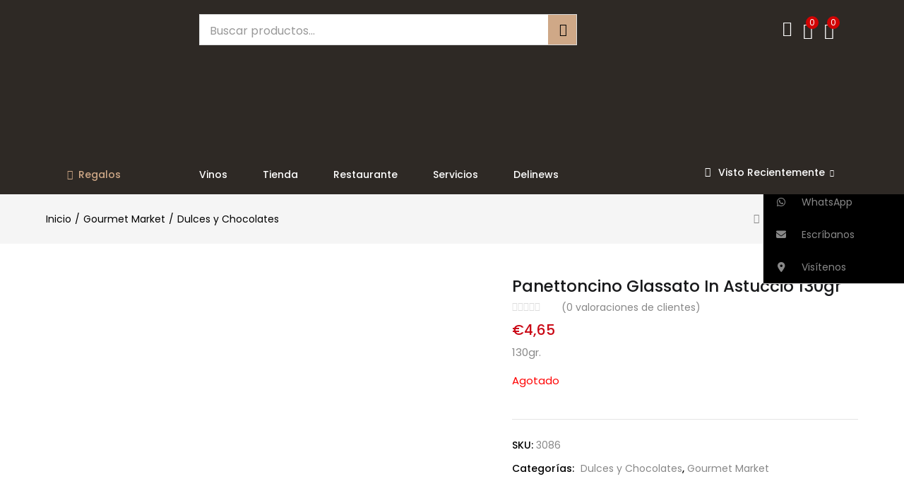

--- FILE ---
content_type: text/html; charset=UTF-8
request_url: https://www.delivinosweb.com/producto/panettoncino-glassato-in-astuccio-130g/
body_size: 82819
content:
<!DOCTYPE html>
<html dir="ltr" lang="es-ES" prefix="og: https://ogp.me/ns#" class="no-js">
<head>
	<meta charset="UTF-8" />
	<meta name="viewport" content="width=device-width, initial-scale=1" />
	<link rel="profile" href="//gmpg.org/xfn/11" />
					<script>document.documentElement.className = document.documentElement.className + ' yes-js js_active js'</script>
			<title>Panettoncino Glassato In Astuccio 130gr - Delivinos Urban Gourmet</title>
	<style>img:is([sizes="auto" i], [sizes^="auto," i]) { contain-intrinsic-size: 3000px 1500px }</style>
	
		<!-- All in One SEO 4.9.0 - aioseo.com -->
	<meta name="description" content="130gr." />
	<meta name="robots" content="max-image-preview:large" />
	<meta name="google-site-verification" content="3nqsgPARj4G_wpDn-REKQSgYMD-dNRjgujdSyrC76Oc" />
	<link rel="canonical" href="https://www.delivinosweb.com/producto/panettoncino-glassato-in-astuccio-130g/" />
	<meta name="generator" content="All in One SEO (AIOSEO) 4.9.0" />
		<meta property="og:locale" content="es_ES" />
		<meta property="og:site_name" content="Delivinos Urban Gourmet" />
		<meta property="og:type" content="article" />
		<meta property="og:title" content="Panettoncino Glassato In Astuccio 130gr - Delivinos Urban Gourmet" />
		<meta property="og:description" content="130gr." />
		<meta property="og:url" content="https://www.delivinosweb.com/producto/panettoncino-glassato-in-astuccio-130g/" />
		<meta property="og:image" content="https://www.delivinosweb.com/wp-content/uploads/2020/11/3086.jpg" />
		<meta property="og:image:secure_url" content="https://www.delivinosweb.com/wp-content/uploads/2020/11/3086.jpg" />
		<meta property="og:image:width" content="1080" />
		<meta property="og:image:height" content="1080" />
		<meta property="article:published_time" content="2020-11-07T20:16:55+00:00" />
		<meta property="article:modified_time" content="2023-06-02T15:57:44+00:00" />
		<meta property="article:publisher" content="https://www.facebook.com/delivinosweb/" />
		<meta name="twitter:card" content="summary_large_image" />
		<meta name="twitter:site" content="@delivinosweb" />
		<meta name="twitter:title" content="Panettoncino Glassato In Astuccio 130gr - Delivinos Urban Gourmet" />
		<meta name="twitter:description" content="130gr." />
		<meta name="twitter:image" content="https://www.delivinosweb.com/wp-content/uploads/2020/11/3086.jpg" />
		<script type="application/ld+json" class="aioseo-schema">
			{"@context":"https:\/\/schema.org","@graph":[{"@type":"BreadcrumbList","@id":"https:\/\/www.delivinosweb.com\/producto\/panettoncino-glassato-in-astuccio-130g\/#breadcrumblist","itemListElement":[{"@type":"ListItem","@id":"https:\/\/www.delivinosweb.com#listItem","position":1,"name":"Inicio","item":"https:\/\/www.delivinosweb.com","nextItem":{"@type":"ListItem","@id":"https:\/\/www.delivinosweb.com\/shop\/#listItem","name":"Shop"}},{"@type":"ListItem","@id":"https:\/\/www.delivinosweb.com\/shop\/#listItem","position":2,"name":"Shop","item":"https:\/\/www.delivinosweb.com\/shop\/","nextItem":{"@type":"ListItem","@id":"https:\/\/www.delivinosweb.com\/categoria-producto\/gourmet-market\/#listItem","name":"Gourmet Market"},"previousItem":{"@type":"ListItem","@id":"https:\/\/www.delivinosweb.com#listItem","name":"Inicio"}},{"@type":"ListItem","@id":"https:\/\/www.delivinosweb.com\/categoria-producto\/gourmet-market\/#listItem","position":3,"name":"Gourmet Market","item":"https:\/\/www.delivinosweb.com\/categoria-producto\/gourmet-market\/","nextItem":{"@type":"ListItem","@id":"https:\/\/www.delivinosweb.com\/categoria-producto\/gourmet-market\/dulces-y-chocolates\/#listItem","name":"Dulces y Chocolates"},"previousItem":{"@type":"ListItem","@id":"https:\/\/www.delivinosweb.com\/shop\/#listItem","name":"Shop"}},{"@type":"ListItem","@id":"https:\/\/www.delivinosweb.com\/categoria-producto\/gourmet-market\/dulces-y-chocolates\/#listItem","position":4,"name":"Dulces y Chocolates","item":"https:\/\/www.delivinosweb.com\/categoria-producto\/gourmet-market\/dulces-y-chocolates\/","nextItem":{"@type":"ListItem","@id":"https:\/\/www.delivinosweb.com\/producto\/panettoncino-glassato-in-astuccio-130g\/#listItem","name":"Panettoncino Glassato In Astuccio 130gr"},"previousItem":{"@type":"ListItem","@id":"https:\/\/www.delivinosweb.com\/categoria-producto\/gourmet-market\/#listItem","name":"Gourmet Market"}},{"@type":"ListItem","@id":"https:\/\/www.delivinosweb.com\/producto\/panettoncino-glassato-in-astuccio-130g\/#listItem","position":5,"name":"Panettoncino Glassato In Astuccio 130gr","previousItem":{"@type":"ListItem","@id":"https:\/\/www.delivinosweb.com\/categoria-producto\/gourmet-market\/dulces-y-chocolates\/#listItem","name":"Dulces y Chocolates"}}]},{"@type":"Organization","@id":"https:\/\/www.delivinosweb.com\/#organization","name":"Delivinos Urban Gourmet","description":"Tienda de Vinos en Madrid","url":"https:\/\/www.delivinosweb.com\/","telephone":"+34910580970","logo":{"@type":"ImageObject","url":"https:\/\/www.delivinosweb.com\/wp-content\/uploads\/2020\/06\/DLV_logo_footer.png","@id":"https:\/\/www.delivinosweb.com\/producto\/panettoncino-glassato-in-astuccio-130g\/#organizationLogo","width":46,"height":164,"caption":"Delivinos Urban Gourmet"},"image":{"@id":"https:\/\/www.delivinosweb.com\/producto\/panettoncino-glassato-in-astuccio-130g\/#organizationLogo"},"sameAs":["https:\/\/www.facebook.com\/delivinosweb\/","https:\/\/twitter.com\/delivinosweb","https:\/\/www.instagram.com\/delivinos\/"]},{"@type":"WebPage","@id":"https:\/\/www.delivinosweb.com\/producto\/panettoncino-glassato-in-astuccio-130g\/#webpage","url":"https:\/\/www.delivinosweb.com\/producto\/panettoncino-glassato-in-astuccio-130g\/","name":"Panettoncino Glassato In Astuccio 130gr - Delivinos Urban Gourmet","description":"130gr.","inLanguage":"es-ES","isPartOf":{"@id":"https:\/\/www.delivinosweb.com\/#website"},"breadcrumb":{"@id":"https:\/\/www.delivinosweb.com\/producto\/panettoncino-glassato-in-astuccio-130g\/#breadcrumblist"},"image":{"@type":"ImageObject","url":"https:\/\/www.delivinosweb.com\/wp-content\/uploads\/2020\/11\/3086.jpg","@id":"https:\/\/www.delivinosweb.com\/producto\/panettoncino-glassato-in-astuccio-130g\/#mainImage","width":1080,"height":1080,"caption":"Panettone"},"primaryImageOfPage":{"@id":"https:\/\/www.delivinosweb.com\/producto\/panettoncino-glassato-in-astuccio-130g\/#mainImage"},"datePublished":"2020-11-07T20:16:55+00:00","dateModified":"2023-06-02T15:57:44+00:00"},{"@type":"WebSite","@id":"https:\/\/www.delivinosweb.com\/#website","url":"https:\/\/www.delivinosweb.com\/","name":"Delivinos Urban Gourmet","description":"Tienda de Vinos en Madrid","inLanguage":"es-ES","publisher":{"@id":"https:\/\/www.delivinosweb.com\/#organization"}}]}
		</script>
		<!-- All in One SEO -->


<!-- Google Tag Manager for WordPress by gtm4wp.com -->
<script data-cfasync="false" data-pagespeed-no-defer>
	var gtm4wp_datalayer_name = "dataLayer";
	var dataLayer = dataLayer || [];
	const gtm4wp_use_sku_instead = 1;
	const gtm4wp_currency = 'EUR';
	const gtm4wp_product_per_impression = 12;
	const gtm4wp_clear_ecommerce = false;
	const gtm4wp_datalayer_max_timeout = 2000;
</script>
<!-- End Google Tag Manager for WordPress by gtm4wp.com -->
<!-- Google Tag Manager by PYS -->
    <script data-cfasync="false" data-pagespeed-no-defer>
	    window.dataLayerPYS = window.dataLayerPYS || [];
	</script>
<!-- End Google Tag Manager by PYS --><script type='application/javascript'  id='pys-version-script'>console.log('PixelYourSite Free version 11.1.4');</script>
<link rel='dns-prefetch' href='//widgetlogic.org' />
<link rel='dns-prefetch' href='//cdnjs.cloudflare.com' />
<link rel='dns-prefetch' href='//fonts.googleapis.com' />
<link rel='preconnect' href='https://fonts.gstatic.com' crossorigin />
<link rel="alternate" type="application/rss+xml" title="Delivinos Urban Gourmet &raquo; Feed" href="https://www.delivinosweb.com/feed/" />
<link rel="alternate" type="application/rss+xml" title="Delivinos Urban Gourmet &raquo; Feed de los comentarios" href="https://www.delivinosweb.com/comments/feed/" />
<link rel="alternate" type="application/rss+xml" title="Delivinos Urban Gourmet &raquo; Comentario Panettoncino Glassato In Astuccio 130gr del feed" href="https://www.delivinosweb.com/producto/panettoncino-glassato-in-astuccio-130g/feed/" />
		<style>
			.lazyload,
			.lazyloading {
				max-width: 100%;
			}
		</style>
		<script type="text/javascript">
/* <![CDATA[ */
window._wpemojiSettings = {"baseUrl":"https:\/\/s.w.org\/images\/core\/emoji\/16.0.1\/72x72\/","ext":".png","svgUrl":"https:\/\/s.w.org\/images\/core\/emoji\/16.0.1\/svg\/","svgExt":".svg","source":{"concatemoji":"https:\/\/www.delivinosweb.com\/wp-includes\/js\/wp-emoji-release.min.js?ver=6.8.3"}};
/*! This file is auto-generated */
!function(s,n){var o,i,e;function c(e){try{var t={supportTests:e,timestamp:(new Date).valueOf()};sessionStorage.setItem(o,JSON.stringify(t))}catch(e){}}function p(e,t,n){e.clearRect(0,0,e.canvas.width,e.canvas.height),e.fillText(t,0,0);var t=new Uint32Array(e.getImageData(0,0,e.canvas.width,e.canvas.height).data),a=(e.clearRect(0,0,e.canvas.width,e.canvas.height),e.fillText(n,0,0),new Uint32Array(e.getImageData(0,0,e.canvas.width,e.canvas.height).data));return t.every(function(e,t){return e===a[t]})}function u(e,t){e.clearRect(0,0,e.canvas.width,e.canvas.height),e.fillText(t,0,0);for(var n=e.getImageData(16,16,1,1),a=0;a<n.data.length;a++)if(0!==n.data[a])return!1;return!0}function f(e,t,n,a){switch(t){case"flag":return n(e,"\ud83c\udff3\ufe0f\u200d\u26a7\ufe0f","\ud83c\udff3\ufe0f\u200b\u26a7\ufe0f")?!1:!n(e,"\ud83c\udde8\ud83c\uddf6","\ud83c\udde8\u200b\ud83c\uddf6")&&!n(e,"\ud83c\udff4\udb40\udc67\udb40\udc62\udb40\udc65\udb40\udc6e\udb40\udc67\udb40\udc7f","\ud83c\udff4\u200b\udb40\udc67\u200b\udb40\udc62\u200b\udb40\udc65\u200b\udb40\udc6e\u200b\udb40\udc67\u200b\udb40\udc7f");case"emoji":return!a(e,"\ud83e\udedf")}return!1}function g(e,t,n,a){var r="undefined"!=typeof WorkerGlobalScope&&self instanceof WorkerGlobalScope?new OffscreenCanvas(300,150):s.createElement("canvas"),o=r.getContext("2d",{willReadFrequently:!0}),i=(o.textBaseline="top",o.font="600 32px Arial",{});return e.forEach(function(e){i[e]=t(o,e,n,a)}),i}function t(e){var t=s.createElement("script");t.src=e,t.defer=!0,s.head.appendChild(t)}"undefined"!=typeof Promise&&(o="wpEmojiSettingsSupports",i=["flag","emoji"],n.supports={everything:!0,everythingExceptFlag:!0},e=new Promise(function(e){s.addEventListener("DOMContentLoaded",e,{once:!0})}),new Promise(function(t){var n=function(){try{var e=JSON.parse(sessionStorage.getItem(o));if("object"==typeof e&&"number"==typeof e.timestamp&&(new Date).valueOf()<e.timestamp+604800&&"object"==typeof e.supportTests)return e.supportTests}catch(e){}return null}();if(!n){if("undefined"!=typeof Worker&&"undefined"!=typeof OffscreenCanvas&&"undefined"!=typeof URL&&URL.createObjectURL&&"undefined"!=typeof Blob)try{var e="postMessage("+g.toString()+"("+[JSON.stringify(i),f.toString(),p.toString(),u.toString()].join(",")+"));",a=new Blob([e],{type:"text/javascript"}),r=new Worker(URL.createObjectURL(a),{name:"wpTestEmojiSupports"});return void(r.onmessage=function(e){c(n=e.data),r.terminate(),t(n)})}catch(e){}c(n=g(i,f,p,u))}t(n)}).then(function(e){for(var t in e)n.supports[t]=e[t],n.supports.everything=n.supports.everything&&n.supports[t],"flag"!==t&&(n.supports.everythingExceptFlag=n.supports.everythingExceptFlag&&n.supports[t]);n.supports.everythingExceptFlag=n.supports.everythingExceptFlag&&!n.supports.flag,n.DOMReady=!1,n.readyCallback=function(){n.DOMReady=!0}}).then(function(){return e}).then(function(){var e;n.supports.everything||(n.readyCallback(),(e=n.source||{}).concatemoji?t(e.concatemoji):e.wpemoji&&e.twemoji&&(t(e.twemoji),t(e.wpemoji)))}))}((window,document),window._wpemojiSettings);
/* ]]> */
</script>
<style id='wp-emoji-styles-inline-css' type='text/css'>

	img.wp-smiley, img.emoji {
		display: inline !important;
		border: none !important;
		box-shadow: none !important;
		height: 1em !important;
		width: 1em !important;
		margin: 0 0.07em !important;
		vertical-align: -0.1em !important;
		background: none !important;
		padding: 0 !important;
	}
</style>
<link rel='stylesheet' id='wp-block-library-css' href='https://www.delivinosweb.com/wp-includes/css/dist/block-library/style.min.css?ver=6.8.3' type='text/css' media='all' />
<style id='classic-theme-styles-inline-css' type='text/css'>
/*! This file is auto-generated */
.wp-block-button__link{color:#fff;background-color:#32373c;border-radius:9999px;box-shadow:none;text-decoration:none;padding:calc(.667em + 2px) calc(1.333em + 2px);font-size:1.125em}.wp-block-file__button{background:#32373c;color:#fff;text-decoration:none}
</style>
<link rel='stylesheet' id='aioseo/css/src/vue/standalone/blocks/table-of-contents/global.scss-css' href='https://www.delivinosweb.com/wp-content/plugins/all-in-one-seo-pack/dist/Lite/assets/css/table-of-contents/global.e90f6d47.css?ver=4.9.0' type='text/css' media='all' />
<link rel='stylesheet' id='wp-components-css' href='https://www.delivinosweb.com/wp-includes/css/dist/components/style.min.css?ver=6.8.3' type='text/css' media='all' />
<link rel='stylesheet' id='wp-preferences-css' href='https://www.delivinosweb.com/wp-includes/css/dist/preferences/style.min.css?ver=6.8.3' type='text/css' media='all' />
<link rel='stylesheet' id='wp-block-editor-css' href='https://www.delivinosweb.com/wp-includes/css/dist/block-editor/style.min.css?ver=6.8.3' type='text/css' media='all' />
<link rel='stylesheet' id='popup-maker-block-library-style-css' href='https://www.delivinosweb.com/wp-content/plugins/popup-maker/dist/packages/block-library-style.css?ver=dbea705cfafe089d65f1' type='text/css' media='all' />
<style id='joinchat-button-style-inline-css' type='text/css'>
.wp-block-joinchat-button{border:none!important;text-align:center}.wp-block-joinchat-button figure{display:table;margin:0 auto;padding:0}.wp-block-joinchat-button figcaption{font:normal normal 400 .6em/2em var(--wp--preset--font-family--system-font,sans-serif);margin:0;padding:0}.wp-block-joinchat-button .joinchat-button__qr{background-color:#fff;border:6px solid #25d366;border-radius:30px;box-sizing:content-box;display:block;height:200px;margin:auto;overflow:hidden;padding:10px;width:200px}.wp-block-joinchat-button .joinchat-button__qr canvas,.wp-block-joinchat-button .joinchat-button__qr img{display:block;margin:auto}.wp-block-joinchat-button .joinchat-button__link{align-items:center;background-color:#25d366;border:6px solid #25d366;border-radius:30px;display:inline-flex;flex-flow:row nowrap;justify-content:center;line-height:1.25em;margin:0 auto;text-decoration:none}.wp-block-joinchat-button .joinchat-button__link:before{background:transparent var(--joinchat-ico) no-repeat center;background-size:100%;content:"";display:block;height:1.5em;margin:-.75em .75em -.75em 0;width:1.5em}.wp-block-joinchat-button figure+.joinchat-button__link{margin-top:10px}@media (orientation:landscape)and (min-height:481px),(orientation:portrait)and (min-width:481px){.wp-block-joinchat-button.joinchat-button--qr-only figure+.joinchat-button__link{display:none}}@media (max-width:480px),(orientation:landscape)and (max-height:480px){.wp-block-joinchat-button figure{display:none}}

</style>
<link rel='stylesheet' id='jquery-selectBox-css' href='https://www.delivinosweb.com/wp-content/plugins/yith-woocommerce-wishlist/assets/css/jquery.selectBox.css?ver=1.2.0' type='text/css' media='all' />
<link rel='stylesheet' id='woocommerce_prettyPhoto_css-css' href='//www.delivinosweb.com/wp-content/plugins/woocommerce/assets/css/prettyPhoto.css?ver=3.1.6' type='text/css' media='all' />
<link rel='stylesheet' id='yith-wcwl-main-css' href='https://www.delivinosweb.com/wp-content/plugins/yith-woocommerce-wishlist/assets/css/style.css?ver=4.9.0' type='text/css' media='all' />
<style id='yith-wcwl-main-inline-css' type='text/css'>
 :root { --color-add-to-wishlist-background: #333333; --color-add-to-wishlist-text: #FFFFFF; --color-add-to-wishlist-border: #333333; --color-add-to-wishlist-background-hover: #333333; --color-add-to-wishlist-text-hover: #FFFFFF; --color-add-to-wishlist-border-hover: #333333; --rounded-corners-radius: 16px; --color-add-to-cart-background: #cfa887; --color-add-to-cart-text: #FFFFFF; --color-add-to-cart-border: #cfa887; --color-add-to-cart-background-hover: #4F4F4F; --color-add-to-cart-text-hover: #FFFFFF; --color-add-to-cart-border-hover: #4F4F4F; --add-to-cart-rounded-corners-radius: 16px; --color-button-style-1-background: #333333; --color-button-style-1-text: #FFFFFF; --color-button-style-1-border: #333333; --color-button-style-1-background-hover: #4F4F4F; --color-button-style-1-text-hover: #FFFFFF; --color-button-style-1-border-hover: #4F4F4F; --color-button-style-2-background: #333333; --color-button-style-2-text: #FFFFFF; --color-button-style-2-border: #333333; --color-button-style-2-background-hover: #4F4F4F; --color-button-style-2-text-hover: #FFFFFF; --color-button-style-2-border-hover: #4F4F4F; --color-wishlist-table-background: #FFFFFF; --color-wishlist-table-text: #6d6c6c; --color-wishlist-table-border: #FFFFFF; --color-headers-background: #F4F4F4; --color-share-button-color: #FFFFFF; --color-share-button-color-hover: #FFFFFF; --color-fb-button-background: #39599E; --color-fb-button-background-hover: #595A5A; --color-tw-button-background: #45AFE2; --color-tw-button-background-hover: #595A5A; --color-pr-button-background: #AB2E31; --color-pr-button-background-hover: #595A5A; --color-em-button-background: #FBB102; --color-em-button-background-hover: #595A5A; --color-wa-button-background: #00A901; --color-wa-button-background-hover: #595A5A; --feedback-duration: 3s } 
 :root { --color-add-to-wishlist-background: #333333; --color-add-to-wishlist-text: #FFFFFF; --color-add-to-wishlist-border: #333333; --color-add-to-wishlist-background-hover: #333333; --color-add-to-wishlist-text-hover: #FFFFFF; --color-add-to-wishlist-border-hover: #333333; --rounded-corners-radius: 16px; --color-add-to-cart-background: #cfa887; --color-add-to-cart-text: #FFFFFF; --color-add-to-cart-border: #cfa887; --color-add-to-cart-background-hover: #4F4F4F; --color-add-to-cart-text-hover: #FFFFFF; --color-add-to-cart-border-hover: #4F4F4F; --add-to-cart-rounded-corners-radius: 16px; --color-button-style-1-background: #333333; --color-button-style-1-text: #FFFFFF; --color-button-style-1-border: #333333; --color-button-style-1-background-hover: #4F4F4F; --color-button-style-1-text-hover: #FFFFFF; --color-button-style-1-border-hover: #4F4F4F; --color-button-style-2-background: #333333; --color-button-style-2-text: #FFFFFF; --color-button-style-2-border: #333333; --color-button-style-2-background-hover: #4F4F4F; --color-button-style-2-text-hover: #FFFFFF; --color-button-style-2-border-hover: #4F4F4F; --color-wishlist-table-background: #FFFFFF; --color-wishlist-table-text: #6d6c6c; --color-wishlist-table-border: #FFFFFF; --color-headers-background: #F4F4F4; --color-share-button-color: #FFFFFF; --color-share-button-color-hover: #FFFFFF; --color-fb-button-background: #39599E; --color-fb-button-background-hover: #595A5A; --color-tw-button-background: #45AFE2; --color-tw-button-background-hover: #595A5A; --color-pr-button-background: #AB2E31; --color-pr-button-background-hover: #595A5A; --color-em-button-background: #FBB102; --color-em-button-background-hover: #595A5A; --color-wa-button-background: #00A901; --color-wa-button-background-hover: #595A5A; --feedback-duration: 3s } 
</style>
<link rel='stylesheet' id='block-widget-css' href='https://www.delivinosweb.com/wp-content/plugins/widget-logic/block_widget/css/widget.css?ver=1724962648' type='text/css' media='all' />
<link rel='stylesheet' id='cr-frontend-css-css' href='https://www.delivinosweb.com/wp-content/plugins/customer-reviews-woocommerce/css/frontend.css?ver=5.90.0' type='text/css' media='all' />
<link rel='stylesheet' id='cr-badges-css-css' href='https://www.delivinosweb.com/wp-content/plugins/customer-reviews-woocommerce/css/badges.css?ver=5.90.0' type='text/css' media='all' />
<style id='global-styles-inline-css' type='text/css'>
:root{--wp--preset--aspect-ratio--square: 1;--wp--preset--aspect-ratio--4-3: 4/3;--wp--preset--aspect-ratio--3-4: 3/4;--wp--preset--aspect-ratio--3-2: 3/2;--wp--preset--aspect-ratio--2-3: 2/3;--wp--preset--aspect-ratio--16-9: 16/9;--wp--preset--aspect-ratio--9-16: 9/16;--wp--preset--color--black: #000000;--wp--preset--color--cyan-bluish-gray: #abb8c3;--wp--preset--color--white: #ffffff;--wp--preset--color--pale-pink: #f78da7;--wp--preset--color--vivid-red: #cf2e2e;--wp--preset--color--luminous-vivid-orange: #ff6900;--wp--preset--color--luminous-vivid-amber: #fcb900;--wp--preset--color--light-green-cyan: #7bdcb5;--wp--preset--color--vivid-green-cyan: #00d084;--wp--preset--color--pale-cyan-blue: #8ed1fc;--wp--preset--color--vivid-cyan-blue: #0693e3;--wp--preset--color--vivid-purple: #9b51e0;--wp--preset--gradient--vivid-cyan-blue-to-vivid-purple: linear-gradient(135deg,rgba(6,147,227,1) 0%,rgb(155,81,224) 100%);--wp--preset--gradient--light-green-cyan-to-vivid-green-cyan: linear-gradient(135deg,rgb(122,220,180) 0%,rgb(0,208,130) 100%);--wp--preset--gradient--luminous-vivid-amber-to-luminous-vivid-orange: linear-gradient(135deg,rgba(252,185,0,1) 0%,rgba(255,105,0,1) 100%);--wp--preset--gradient--luminous-vivid-orange-to-vivid-red: linear-gradient(135deg,rgba(255,105,0,1) 0%,rgb(207,46,46) 100%);--wp--preset--gradient--very-light-gray-to-cyan-bluish-gray: linear-gradient(135deg,rgb(238,238,238) 0%,rgb(169,184,195) 100%);--wp--preset--gradient--cool-to-warm-spectrum: linear-gradient(135deg,rgb(74,234,220) 0%,rgb(151,120,209) 20%,rgb(207,42,186) 40%,rgb(238,44,130) 60%,rgb(251,105,98) 80%,rgb(254,248,76) 100%);--wp--preset--gradient--blush-light-purple: linear-gradient(135deg,rgb(255,206,236) 0%,rgb(152,150,240) 100%);--wp--preset--gradient--blush-bordeaux: linear-gradient(135deg,rgb(254,205,165) 0%,rgb(254,45,45) 50%,rgb(107,0,62) 100%);--wp--preset--gradient--luminous-dusk: linear-gradient(135deg,rgb(255,203,112) 0%,rgb(199,81,192) 50%,rgb(65,88,208) 100%);--wp--preset--gradient--pale-ocean: linear-gradient(135deg,rgb(255,245,203) 0%,rgb(182,227,212) 50%,rgb(51,167,181) 100%);--wp--preset--gradient--electric-grass: linear-gradient(135deg,rgb(202,248,128) 0%,rgb(113,206,126) 100%);--wp--preset--gradient--midnight: linear-gradient(135deg,rgb(2,3,129) 0%,rgb(40,116,252) 100%);--wp--preset--font-size--small: 13px;--wp--preset--font-size--medium: 20px;--wp--preset--font-size--large: 36px;--wp--preset--font-size--x-large: 42px;--wp--preset--spacing--20: 0.44rem;--wp--preset--spacing--30: 0.67rem;--wp--preset--spacing--40: 1rem;--wp--preset--spacing--50: 1.5rem;--wp--preset--spacing--60: 2.25rem;--wp--preset--spacing--70: 3.38rem;--wp--preset--spacing--80: 5.06rem;--wp--preset--shadow--natural: 6px 6px 9px rgba(0, 0, 0, 0.2);--wp--preset--shadow--deep: 12px 12px 50px rgba(0, 0, 0, 0.4);--wp--preset--shadow--sharp: 6px 6px 0px rgba(0, 0, 0, 0.2);--wp--preset--shadow--outlined: 6px 6px 0px -3px rgba(255, 255, 255, 1), 6px 6px rgba(0, 0, 0, 1);--wp--preset--shadow--crisp: 6px 6px 0px rgba(0, 0, 0, 1);}:where(.is-layout-flex){gap: 0.5em;}:where(.is-layout-grid){gap: 0.5em;}body .is-layout-flex{display: flex;}.is-layout-flex{flex-wrap: wrap;align-items: center;}.is-layout-flex > :is(*, div){margin: 0;}body .is-layout-grid{display: grid;}.is-layout-grid > :is(*, div){margin: 0;}:where(.wp-block-columns.is-layout-flex){gap: 2em;}:where(.wp-block-columns.is-layout-grid){gap: 2em;}:where(.wp-block-post-template.is-layout-flex){gap: 1.25em;}:where(.wp-block-post-template.is-layout-grid){gap: 1.25em;}.has-black-color{color: var(--wp--preset--color--black) !important;}.has-cyan-bluish-gray-color{color: var(--wp--preset--color--cyan-bluish-gray) !important;}.has-white-color{color: var(--wp--preset--color--white) !important;}.has-pale-pink-color{color: var(--wp--preset--color--pale-pink) !important;}.has-vivid-red-color{color: var(--wp--preset--color--vivid-red) !important;}.has-luminous-vivid-orange-color{color: var(--wp--preset--color--luminous-vivid-orange) !important;}.has-luminous-vivid-amber-color{color: var(--wp--preset--color--luminous-vivid-amber) !important;}.has-light-green-cyan-color{color: var(--wp--preset--color--light-green-cyan) !important;}.has-vivid-green-cyan-color{color: var(--wp--preset--color--vivid-green-cyan) !important;}.has-pale-cyan-blue-color{color: var(--wp--preset--color--pale-cyan-blue) !important;}.has-vivid-cyan-blue-color{color: var(--wp--preset--color--vivid-cyan-blue) !important;}.has-vivid-purple-color{color: var(--wp--preset--color--vivid-purple) !important;}.has-black-background-color{background-color: var(--wp--preset--color--black) !important;}.has-cyan-bluish-gray-background-color{background-color: var(--wp--preset--color--cyan-bluish-gray) !important;}.has-white-background-color{background-color: var(--wp--preset--color--white) !important;}.has-pale-pink-background-color{background-color: var(--wp--preset--color--pale-pink) !important;}.has-vivid-red-background-color{background-color: var(--wp--preset--color--vivid-red) !important;}.has-luminous-vivid-orange-background-color{background-color: var(--wp--preset--color--luminous-vivid-orange) !important;}.has-luminous-vivid-amber-background-color{background-color: var(--wp--preset--color--luminous-vivid-amber) !important;}.has-light-green-cyan-background-color{background-color: var(--wp--preset--color--light-green-cyan) !important;}.has-vivid-green-cyan-background-color{background-color: var(--wp--preset--color--vivid-green-cyan) !important;}.has-pale-cyan-blue-background-color{background-color: var(--wp--preset--color--pale-cyan-blue) !important;}.has-vivid-cyan-blue-background-color{background-color: var(--wp--preset--color--vivid-cyan-blue) !important;}.has-vivid-purple-background-color{background-color: var(--wp--preset--color--vivid-purple) !important;}.has-black-border-color{border-color: var(--wp--preset--color--black) !important;}.has-cyan-bluish-gray-border-color{border-color: var(--wp--preset--color--cyan-bluish-gray) !important;}.has-white-border-color{border-color: var(--wp--preset--color--white) !important;}.has-pale-pink-border-color{border-color: var(--wp--preset--color--pale-pink) !important;}.has-vivid-red-border-color{border-color: var(--wp--preset--color--vivid-red) !important;}.has-luminous-vivid-orange-border-color{border-color: var(--wp--preset--color--luminous-vivid-orange) !important;}.has-luminous-vivid-amber-border-color{border-color: var(--wp--preset--color--luminous-vivid-amber) !important;}.has-light-green-cyan-border-color{border-color: var(--wp--preset--color--light-green-cyan) !important;}.has-vivid-green-cyan-border-color{border-color: var(--wp--preset--color--vivid-green-cyan) !important;}.has-pale-cyan-blue-border-color{border-color: var(--wp--preset--color--pale-cyan-blue) !important;}.has-vivid-cyan-blue-border-color{border-color: var(--wp--preset--color--vivid-cyan-blue) !important;}.has-vivid-purple-border-color{border-color: var(--wp--preset--color--vivid-purple) !important;}.has-vivid-cyan-blue-to-vivid-purple-gradient-background{background: var(--wp--preset--gradient--vivid-cyan-blue-to-vivid-purple) !important;}.has-light-green-cyan-to-vivid-green-cyan-gradient-background{background: var(--wp--preset--gradient--light-green-cyan-to-vivid-green-cyan) !important;}.has-luminous-vivid-amber-to-luminous-vivid-orange-gradient-background{background: var(--wp--preset--gradient--luminous-vivid-amber-to-luminous-vivid-orange) !important;}.has-luminous-vivid-orange-to-vivid-red-gradient-background{background: var(--wp--preset--gradient--luminous-vivid-orange-to-vivid-red) !important;}.has-very-light-gray-to-cyan-bluish-gray-gradient-background{background: var(--wp--preset--gradient--very-light-gray-to-cyan-bluish-gray) !important;}.has-cool-to-warm-spectrum-gradient-background{background: var(--wp--preset--gradient--cool-to-warm-spectrum) !important;}.has-blush-light-purple-gradient-background{background: var(--wp--preset--gradient--blush-light-purple) !important;}.has-blush-bordeaux-gradient-background{background: var(--wp--preset--gradient--blush-bordeaux) !important;}.has-luminous-dusk-gradient-background{background: var(--wp--preset--gradient--luminous-dusk) !important;}.has-pale-ocean-gradient-background{background: var(--wp--preset--gradient--pale-ocean) !important;}.has-electric-grass-gradient-background{background: var(--wp--preset--gradient--electric-grass) !important;}.has-midnight-gradient-background{background: var(--wp--preset--gradient--midnight) !important;}.has-small-font-size{font-size: var(--wp--preset--font-size--small) !important;}.has-medium-font-size{font-size: var(--wp--preset--font-size--medium) !important;}.has-large-font-size{font-size: var(--wp--preset--font-size--large) !important;}.has-x-large-font-size{font-size: var(--wp--preset--font-size--x-large) !important;}
:where(.wp-block-post-template.is-layout-flex){gap: 1.25em;}:where(.wp-block-post-template.is-layout-grid){gap: 1.25em;}
:where(.wp-block-columns.is-layout-flex){gap: 2em;}:where(.wp-block-columns.is-layout-grid){gap: 2em;}
:root :where(.wp-block-pullquote){font-size: 1.5em;line-height: 1.6;}
</style>
<link rel='stylesheet' id='photoswipe-css' href='https://www.delivinosweb.com/wp-content/plugins/woocommerce/assets/css/photoswipe/photoswipe.min.css?ver=10.2.3' type='text/css' media='all' />
<link rel='stylesheet' id='photoswipe-default-skin-css' href='https://www.delivinosweb.com/wp-content/plugins/woocommerce/assets/css/photoswipe/default-skin/default-skin.min.css?ver=10.2.3' type='text/css' media='all' />
<link rel='stylesheet' id='woocommerce-layout-css' href='https://www.delivinosweb.com/wp-content/plugins/woocommerce/assets/css/woocommerce-layout.css?ver=10.2.3' type='text/css' media='all' />
<link rel='stylesheet' id='woocommerce-smallscreen-css' href='https://www.delivinosweb.com/wp-content/plugins/woocommerce/assets/css/woocommerce-smallscreen.css?ver=10.2.3' type='text/css' media='only screen and (max-width: 768px)' />
<link rel='stylesheet' id='woocommerce-general-css' href='https://www.delivinosweb.com/wp-content/plugins/woocommerce/assets/css/woocommerce.css?ver=10.2.3' type='text/css' media='all' />
<style id='woocommerce-inline-inline-css' type='text/css'>
.woocommerce form .form-row .required { visibility: visible; }
</style>
<link rel='stylesheet' id='wp_connectif-css' href='https://www.delivinosweb.com/wp-content/plugins/wp_connectif/public/css/wp_connectif-public.css?ver=1.3.0' type='text/css' media='all' />
<link rel='stylesheet' id='trp-floater-language-switcher-style-css' href='https://www.delivinosweb.com/wp-content/plugins/translatepress-multilingual/assets/css/trp-floater-language-switcher.css?ver=3.0.4' type='text/css' media='all' />
<link rel='stylesheet' id='trp-language-switcher-style-css' href='https://www.delivinosweb.com/wp-content/plugins/translatepress-multilingual/assets/css/trp-language-switcher.css?ver=3.0.4' type='text/css' media='all' />
<link rel='stylesheet' id='cmplz-general-css' href='https://www.delivinosweb.com/wp-content/plugins/complianz-gdpr/assets/css/cookieblocker.min.css?ver=1764095277' type='text/css' media='all' />
<link rel='stylesheet' id='ssb-ui-style-css' href='https://www.delivinosweb.com/wp-content/plugins/sticky-side-buttons/assets/css/ssb-ui-style.css?ver=2.0.3' type='text/css' media='all' />
<style id='ssb-ui-style-inline-css' type='text/css'>
#ssb-btn-3{background: #000000;}
#ssb-btn-3:hover{background:rgba(0,0,0,0.9);}
#ssb-btn-3 a{color: #888888;}
.ssb-share-btn,.ssb-share-btn .ssb-social-popup{background:#000000;color:#888888}
.ssb-share-btn:hover{background:rgba(0,0,0,0.9);}
.ssb-share-btn a{color:#888888 !important;}
#ssb-btn-4{background: #000000;}
#ssb-btn-4:hover{background:rgba(0,0,0,0.9);}
#ssb-btn-4 a{color: #888888;}
#ssb-btn-2{background: #000000;}
#ssb-btn-2:hover{background:rgba(0,0,0,0.9);}
#ssb-btn-2 a{color: #888888;}
#ssb-btn-1{background: #000000;}
#ssb-btn-1:hover{background:rgba(0,0,0,0.9);}
#ssb-btn-1 a{color: #888888;}

</style>
<link rel='stylesheet' id='ssb-fontawesome-frontend-css' href='https://cdnjs.cloudflare.com/ajax/libs/font-awesome/6.7.2/css/all.min.css?ver=6.7.2' type='text/css' media='all' />
<link rel='stylesheet' id='grw-public-main-css-css' href='https://www.delivinosweb.com/wp-content/plugins/widget-google-reviews/assets/css/public-main.css?ver=6.7' type='text/css' media='all' />
<link rel='stylesheet' id='woo-variation-swatches-css' href='https://www.delivinosweb.com/wp-content/plugins/woo-variation-swatches/assets/css/frontend.min.css?ver=1758660571' type='text/css' media='all' />
<style id='woo-variation-swatches-inline-css' type='text/css'>
:root {
--wvs-tick:url("data:image/svg+xml;utf8,%3Csvg filter='drop-shadow(0px 0px 2px rgb(0 0 0 / .8))' xmlns='http://www.w3.org/2000/svg'  viewBox='0 0 30 30'%3E%3Cpath fill='none' stroke='%23ffffff' stroke-linecap='round' stroke-linejoin='round' stroke-width='4' d='M4 16L11 23 27 7'/%3E%3C/svg%3E");

--wvs-cross:url("data:image/svg+xml;utf8,%3Csvg filter='drop-shadow(0px 0px 5px rgb(255 255 255 / .6))' xmlns='http://www.w3.org/2000/svg' width='72px' height='72px' viewBox='0 0 24 24'%3E%3Cpath fill='none' stroke='%23ff0000' stroke-linecap='round' stroke-width='0.6' d='M5 5L19 19M19 5L5 19'/%3E%3C/svg%3E");
--wvs-single-product-item-width:30px;
--wvs-single-product-item-height:30px;
--wvs-single-product-item-font-size:16px}
</style>
<link rel='stylesheet' id='woosl-frontend-css' href='https://www.delivinosweb.com/wp-content/plugins/wc-save-for-later/assets/css/frontend.css?ver=3.3.8' type='text/css' media='all' />
<link rel='stylesheet' id='yith_wcpb_bundle_frontend_style-css' href='https://www.delivinosweb.com/wp-content/plugins/yith-woocommerce-product-bundles-premium/assets/css/frontend.css?ver=6.8.3' type='text/css' media='all' />
<link rel='stylesheet' id='ywqa-frontend-css' href='https://www.delivinosweb.com/wp-content/plugins/yith-woocommerce-questions-and-answers/assets/css/ywqa-frontend.css?ver=6.8.3' type='text/css' media='all' />
<link rel='stylesheet' id='brands-styles-css' href='https://www.delivinosweb.com/wp-content/plugins/woocommerce/assets/css/brands.css?ver=10.2.3' type='text/css' media='all' />
<style id='wcw-inlinecss-inline-css' type='text/css'>
 .widget_wpcategorieswidget ul.children{display:none;} .widget_wp_categories_widget{background:#fff; position:relative;}.widget_wp_categories_widget h2,.widget_wpcategorieswidget h2{color:#4a5f6d;font-size:20px;font-weight:400;margin:0 0 25px;line-height:24px;text-transform:uppercase}.widget_wp_categories_widget ul li,.widget_wpcategorieswidget ul li{font-size: 16px; margin: 0px; border-bottom: 1px dashed #f0f0f0; position: relative; list-style-type: none; line-height: 35px;}.widget_wp_categories_widget ul li:last-child,.widget_wpcategorieswidget ul li:last-child{border:none;}.widget_wp_categories_widget ul li a,.widget_wpcategorieswidget ul li a{display:inline-block;color:#007acc;transition:all .5s ease;-webkit-transition:all .5s ease;-ms-transition:all .5s ease;-moz-transition:all .5s ease;text-decoration:none;}.widget_wp_categories_widget ul li a:hover,.widget_wp_categories_widget ul li.active-cat a,.widget_wp_categories_widget ul li.active-cat span.post-count,.widget_wpcategorieswidget ul li a:hover,.widget_wpcategorieswidget ul li.active-cat a,.widget_wpcategorieswidget ul li.active-cat span.post-count{color:#ee546c}.widget_wp_categories_widget ul li span.post-count,.widget_wpcategorieswidget ul li span.post-count{height: 30px; min-width: 35px; text-align: center; background: #fff; color: #605f5f; border-radius: 5px; box-shadow: inset 2px 1px 3px rgba(0, 122, 204,.1); top: 0px; float: right; margin-top: 2px;}li.cat-item.cat-have-child > span.post-count{float:inherit;}li.cat-item.cat-item-7.cat-have-child { background: #f8f9fa; }li.cat-item.cat-have-child > span.post-count:before { content: "("; }li.cat-item.cat-have-child > span.post-count:after { content: ")"; }.cat-have-child.open-m-menu ul.children li { border-top: 1px solid #d8d8d8;border-bottom:none;}li.cat-item.cat-have-child:after{ position: absolute; right: 8px; top: 8px; background-image: url([data-uri]); content: ""; width: 18px; height: 18px;transform: rotate(270deg);}ul.children li.cat-item.cat-have-child:after{content:"";background-image: none;}.cat-have-child ul.children {display: none; z-index: 9; width: auto; position: relative; margin: 0px; padding: 0px; margin-top: 0px; padding-top: 10px; padding-bottom: 10px; list-style: none; text-align: left; background:  #f8f9fa; padding-left: 5px;}.widget_wp_categories_widget ul li ul.children li,.widget_wpcategorieswidget ul li ul.children li { border-bottom: 1px solid #fff; padding-right: 5px; }.cat-have-child.open-m-menu ul.children{display:block;}li.cat-item.cat-have-child.open-m-menu:after{transform: rotate(0deg);}.widget_wp_categories_widget > li.product_cat,.widget_wpcategorieswidget > li.product_cat {list-style: none;}.widget_wp_categories_widget > ul,.widget_wpcategorieswidget > ul {padding: 0px;}.widget_wp_categories_widget > ul li ul ,.widget_wpcategorieswidget > ul li ul {padding-left: 15px;} .wcwpro-list{padding: 0 15px;}
</style>
<link rel='stylesheet' id='bootstrap-css' href='https://www.delivinosweb.com/wp-content/themes/urna/css/bootstrap.css?ver=3.3.7' type='text/css' media='all' />
<link rel='stylesheet' id='elementor-frontend-css' href='https://www.delivinosweb.com/wp-content/uploads/elementor/css/custom-frontend.min.css?ver=1758660886' type='text/css' media='all' />
<link rel='stylesheet' id='urna-template-css' href='https://www.delivinosweb.com/wp-content/themes/urna/css/template.css?ver=1.0' type='text/css' media='all' />
<link rel='stylesheet' id='urna-skin-css' href='https://www.delivinosweb.com/wp-content/themes/urna/css/skins/furniture/type.css?ver=1.0' type='text/css' media='all' />
<link rel='stylesheet' id='swiper-css' href='https://www.delivinosweb.com/wp-content/plugins/elementor/assets/lib/swiper/v8/css/swiper.min.css?ver=8.4.5' type='text/css' media='all' />
<link rel='stylesheet' id='elementor-post-1029-css' href='https://www.delivinosweb.com/wp-content/uploads/elementor/css/post-1029.css?ver=1758660886' type='text/css' media='all' />
<link rel='stylesheet' id='font-awesome-5-all-css' href='https://www.delivinosweb.com/wp-content/plugins/elementor/assets/lib/font-awesome/css/all.min.css?ver=3.21.8' type='text/css' media='all' />
<link rel='stylesheet' id='font-awesome-4-shim-css' href='https://www.delivinosweb.com/wp-content/plugins/elementor/assets/lib/font-awesome/css/v4-shims.min.css?ver=3.21.8' type='text/css' media='all' />
<link rel='stylesheet' id='elementor-post-11330-css' href='https://www.delivinosweb.com/wp-content/uploads/elementor/css/post-11330.css?ver=1758920363' type='text/css' media='all' />
<link rel='stylesheet' id='urna-style-css' href='https://www.delivinosweb.com/wp-content/themes/urna/style.css?ver=1.0' type='text/css' media='all' />
<style id='urna-style-inline-css' type='text/css'>
:root {--tb-theme-color: #2e2925;--tb-theme-color-hover: #2b2623;--tb-theme-color-second: #cfa887;--tb-theme-bg-buy-now: #cfa887;--tb-theme-bg-buy-now-hover: #ba9779;}:root {--tb-text-primary-font: Poppins;}.site-header .logo img {max-width: 130px;}.site-header .logo img {}@media (max-width: 1199px) {/* Limit logo image height for mobile according to mobile header height */.mobile-logo a img {max-width: 69px;}.mobile-logo a img {}}.woocommerce .product span.onsale > span,.image-mains span.onsale .saled,.image-mains span.onsale .featured {border-top-left-radius: 50%;-webkit-border-top-left-radius: 50%;-moz-border-top-left-radius: 50%;border-top-right-radius: 50%;-webkit-border-top-right-radius: 50%;-moz-border-top-right-radius: 50%;border-bottom-right-radius: 50%;-webkit-border-bottom-right-radius: 50%;-moz-border-bottom-right-radius: 50%;border-bottom-left-radius: 50%;-webkit-border-bottom-left-radius: 50%;-moz-border-bottom-left-radius: 50%;}/* Custom CSS */
</style>
<link rel='stylesheet' id='font-awesome-css' href='https://www.delivinosweb.com/wp-content/plugins/elementor/assets/lib/font-awesome/css/font-awesome.min.css?ver=4.7.0' type='text/css' media='all' />
<style id='font-awesome-inline-css' type='text/css'>
[data-font="FontAwesome"]:before {font-family: 'FontAwesome' !important;content: attr(data-icon) !important;speak: none !important;font-weight: normal !important;font-variant: normal !important;text-transform: none !important;line-height: 1 !important;font-style: normal !important;-webkit-font-smoothing: antialiased !important;-moz-osx-font-smoothing: grayscale !important;}
</style>
<link rel='stylesheet' id='font-tbay-css' href='https://www.delivinosweb.com/wp-content/themes/urna/css/font-tbay-custom.css?ver=1.0.0' type='text/css' media='all' />
<link rel='stylesheet' id='simple-line-icons-css' href='https://www.delivinosweb.com/wp-content/themes/urna/css/simple-line-icons.css?ver=2.4.0' type='text/css' media='all' />
<link rel='stylesheet' id='linearicons-css' href='https://www.delivinosweb.com/wp-content/themes/urna/css/linearicons.css?ver=1.0.0' type='text/css' media='all' />
<link rel='stylesheet' id='material-design-iconic-font-css' href='https://www.delivinosweb.com/wp-content/themes/urna/css/material-design-iconic-font.css?ver=1.0.0' type='text/css' media='all' />
<link rel='stylesheet' id='animate-css-css' href='https://www.delivinosweb.com/wp-content/themes/urna/css/animate.css?ver=3.5.0' type='text/css' media='all' />
<link rel='stylesheet' id='magnific-popup-css' href='https://www.delivinosweb.com/wp-content/themes/urna/css/magnific-popup.css?ver=3.5.0' type='text/css' media='all' />
<link rel='stylesheet' id='jquery-treeview-css' href='https://www.delivinosweb.com/wp-content/themes/urna/css/jquery.treeview.css?ver=1.0.0' type='text/css' media='all' />
<link rel="preload" as="style" href="https://fonts.googleapis.com/css?family=Poppins:300,400,500,600,700&#038;display=swap&#038;ver=1758921772" /><link rel="stylesheet" href="https://fonts.googleapis.com/css?family=Poppins:300,400,500,600,700&#038;display=swap&#038;ver=1758921772" media="print" onload="this.media='all'"><noscript><link rel="stylesheet" href="https://fonts.googleapis.com/css?family=Poppins:300,400,500,600,700&#038;display=swap&#038;ver=1758921772" /></noscript><link rel='stylesheet' id='google-fonts-1-css' href='https://fonts.googleapis.com/css?family=Roboto%3A100%2C100italic%2C200%2C200italic%2C300%2C300italic%2C400%2C400italic%2C500%2C500italic%2C600%2C600italic%2C700%2C700italic%2C800%2C800italic%2C900%2C900italic%7CRoboto+Slab%3A100%2C100italic%2C200%2C200italic%2C300%2C300italic%2C400%2C400italic%2C500%2C500italic%2C600%2C600italic%2C700%2C700italic%2C800%2C800italic%2C900%2C900italic&#038;display=auto&#038;ver=6.8.3' type='text/css' media='all' />
<link rel="preconnect" href="https://fonts.gstatic.com/" crossorigin><script type="text/template" id="tmpl-variation-template">
	<div class="woocommerce-variation-description">{{{ data.variation.variation_description }}}</div>
	<div class="woocommerce-variation-price">{{{ data.variation.price_html }}}</div>
	<div class="woocommerce-variation-availability">{{{ data.variation.availability_html }}}</div>
</script>
<script type="text/template" id="tmpl-unavailable-variation-template">
	<p role="alert">Lo sentimos, este producto no está disponible. Por favor elige otra combinación.</p>
</script>
<script type="text/javascript" id="jquery-core-js-extra">
/* <![CDATA[ */
var pysFacebookRest = {"restApiUrl":"https:\/\/www.delivinosweb.com\/wp-json\/pys-facebook\/v1\/event","debug":""};
/* ]]> */
</script>
<script type="text/javascript" src="https://www.delivinosweb.com/wp-includes/js/jquery/jquery.min.js?ver=3.7.1" id="jquery-core-js"></script>
<script type="text/javascript" id="jquery-core-js-after">
/* <![CDATA[ */
jQuery(document).ready(function($){ jQuery('li.cat-item:has(ul.children)').addClass('cat-have-child'); jQuery('.cat-have-child').removeClass('open-m-menu');jQuery('li.cat-have-child > a').click(function(){window.location.href=jQuery(this).attr('href');return false;});jQuery('li.cat-have-child').click(function(){

		var li_parentdiv = jQuery(this).parent().parent().parent().attr('class');
			if(jQuery(this).hasClass('open-m-menu')){jQuery('.cat-have-child').removeClass('open-m-menu');}else{jQuery('.cat-have-child').removeClass('open-m-menu');jQuery(this).addClass('open-m-menu');}});});
/* ]]> */
</script>
<script type="text/javascript" src="https://www.delivinosweb.com/wp-includes/js/jquery/jquery-migrate.min.js?ver=3.4.1" id="jquery-migrate-js"></script>
<script type="text/javascript" src="https://www.delivinosweb.com/wp-content/plugins/google-analytics-for-wordpress/assets/js/frontend-gtag.min.js?ver=9.10.0" id="monsterinsights-frontend-script-js" async="async" data-wp-strategy="async"></script>
<script data-cfasync="false" data-wpfc-render="false" type="text/javascript" id='monsterinsights-frontend-script-js-extra'>/* <![CDATA[ */
var monsterinsights_frontend = {"js_events_tracking":"true","download_extensions":"doc,pdf,ppt,zip,xls,docx,pptx,xlsx","inbound_paths":"[{\"path\":\"\\\/go\\\/\",\"label\":\"affiliate\"},{\"path\":\"\\\/recommend\\\/\",\"label\":\"affiliate\"}]","home_url":"https:\/\/www.delivinosweb.com","hash_tracking":"false","v4_id":"G-CR083TE4HG"};/* ]]> */
</script>
<script type="text/javascript" src="https://www.delivinosweb.com/wp-content/plugins/woocommerce/assets/js/jquery-blockui/jquery.blockUI.min.js?ver=2.7.0-wc.10.2.3" id="jquery-blockui-js" data-wp-strategy="defer"></script>
<script type="text/javascript" id="wc-add-to-cart-js-extra">
/* <![CDATA[ */
var wc_add_to_cart_params = {"ajax_url":"\/wp-admin\/admin-ajax.php","wc_ajax_url":"\/?wc-ajax=%%endpoint%%","i18n_view_cart":"Ver carrito","cart_url":"https:\/\/www.delivinosweb.com\/carrito\/","is_cart":"","cart_redirect_after_add":"no"};
/* ]]> */
</script>
<script type="text/javascript" src="https://www.delivinosweb.com/wp-content/plugins/woocommerce/assets/js/frontend/add-to-cart.min.js?ver=10.2.3" id="wc-add-to-cart-js" defer="defer" data-wp-strategy="defer"></script>
<script type="text/javascript" src="https://www.delivinosweb.com/wp-content/plugins/woocommerce/assets/js/zoom/jquery.zoom.min.js?ver=1.7.21-wc.10.2.3" id="zoom-js" defer="defer" data-wp-strategy="defer"></script>
<script type="text/javascript" src="https://www.delivinosweb.com/wp-content/plugins/woocommerce/assets/js/flexslider/jquery.flexslider.min.js?ver=2.7.2-wc.10.2.3" id="flexslider-js" defer="defer" data-wp-strategy="defer"></script>
<script type="text/javascript" src="https://www.delivinosweb.com/wp-content/plugins/woocommerce/assets/js/photoswipe/photoswipe.min.js?ver=4.1.1-wc.10.2.3" id="photoswipe-js" defer="defer" data-wp-strategy="defer"></script>
<script type="text/javascript" src="https://www.delivinosweb.com/wp-content/plugins/woocommerce/assets/js/photoswipe/photoswipe-ui-default.min.js?ver=4.1.1-wc.10.2.3" id="photoswipe-ui-default-js" defer="defer" data-wp-strategy="defer"></script>
<script type="text/javascript" id="wc-single-product-js-extra">
/* <![CDATA[ */
var wc_single_product_params = {"i18n_required_rating_text":"Por favor elige una puntuaci\u00f3n","i18n_rating_options":["1 de 5 estrellas","2 de 5 estrellas","3 de 5 estrellas","4 de 5 estrellas","5 de 5 estrellas"],"i18n_product_gallery_trigger_text":"Ver galer\u00eda de im\u00e1genes a pantalla completa","review_rating_required":"yes","flexslider":{"rtl":false,"animation":"slide","smoothHeight":true,"directionNav":false,"controlNav":"thumbnails","slideshow":false,"animationSpeed":500,"animationLoop":false,"allowOneSlide":false},"zoom_enabled":"1","zoom_options":[],"photoswipe_enabled":"1","photoswipe_options":{"shareEl":false,"closeOnScroll":false,"history":false,"hideAnimationDuration":0,"showAnimationDuration":0},"flexslider_enabled":"1"};
/* ]]> */
</script>
<script type="text/javascript" src="https://www.delivinosweb.com/wp-content/plugins/woocommerce/assets/js/frontend/single-product.min.js?ver=10.2.3" id="wc-single-product-js" defer="defer" data-wp-strategy="defer"></script>
<script type="text/javascript" src="https://www.delivinosweb.com/wp-content/plugins/woocommerce/assets/js/js-cookie/js.cookie.min.js?ver=2.1.4-wc.10.2.3" id="js-cookie-js" defer="defer" data-wp-strategy="defer"></script>
<script type="text/javascript" id="woocommerce-js-extra">
/* <![CDATA[ */
var woocommerce_params = {"ajax_url":"\/wp-admin\/admin-ajax.php","wc_ajax_url":"\/?wc-ajax=%%endpoint%%","i18n_password_show":"Mostrar contrase\u00f1a","i18n_password_hide":"Ocultar contrase\u00f1a"};
/* ]]> */
</script>
<script type="text/javascript" src="https://www.delivinosweb.com/wp-content/plugins/woocommerce/assets/js/frontend/woocommerce.min.js?ver=10.2.3" id="woocommerce-js" defer="defer" data-wp-strategy="defer"></script>
<script type="text/javascript" src="https://www.delivinosweb.com/wp-content/plugins/wp_connectif/public/js/wp_connectif-public.js?ver=1.3.0" id="wp_connectif-js"></script>
<script type="text/javascript" src="https://www.delivinosweb.com/wp-content/plugins/translatepress-multilingual/assets/js/trp-frontend-compatibility.js?ver=3.0.4" id="trp-frontend-compatibility-js"></script>
<script type="text/javascript" defer="defer" src="https://www.delivinosweb.com/wp-content/plugins/widget-google-reviews/assets/js/public-main.js?ver=6.7" id="grw-public-main-js-js"></script>
<script type="text/javascript" src="https://www.delivinosweb.com/wp-includes/js/underscore.min.js?ver=1.13.7" id="underscore-js"></script>
<script type="text/javascript" id="wp-util-js-extra">
/* <![CDATA[ */
var _wpUtilSettings = {"ajax":{"url":"\/wp-admin\/admin-ajax.php"}};
/* ]]> */
</script>
<script type="text/javascript" src="https://www.delivinosweb.com/wp-includes/js/wp-util.min.js?ver=6.8.3" id="wp-util-js"></script>
<script data-service="facebook" data-category="marketing" type="text/plain" data-cmplz-src="https://www.delivinosweb.com/wp-content/plugins/pixelyoursite/dist/scripts/jquery.bind-first-0.2.3.min.js?ver=0.2.3" id="jquery-bind-first-js"></script>
<script data-service="facebook" data-category="marketing" type="text/plain" data-cmplz-src="https://www.delivinosweb.com/wp-content/plugins/pixelyoursite/dist/scripts/js.cookie-2.1.3.min.js?ver=2.1.3" id="js-cookie-pys-js"></script>
<script data-service="facebook" data-category="marketing" type="text/plain" data-cmplz-src="https://www.delivinosweb.com/wp-content/plugins/pixelyoursite/dist/scripts/tld.min.js?ver=2.3.1" id="js-tld-js"></script>
<script data-service="facebook" data-category="marketing" type="text/plain" id="pys-js-extra">
/* <![CDATA[ */
var pysOptions = {"staticEvents":{"facebook":{"woo_view_content":[{"delay":0,"type":"static","name":"ViewContent","pixelIds":["2693238647610515"],"eventID":"65d8360a-f44e-49cd-8e02-2c1e165ce67f","params":{"content_ids":["4346"],"content_type":"product","content_name":"Panettoncino Glassato In Astuccio 130gr","category_name":"Gourmet Market, Dulces y Chocolates","value":"4.65","currency":"EUR","contents":[{"id":"4346","quantity":1}],"product_price":"4.65","page_title":"Panettoncino Glassato In Astuccio 130gr","post_type":"product","post_id":4346,"plugin":"PixelYourSite","user_role":"guest","event_url":"www.delivinosweb.com\/producto\/panettoncino-glassato-in-astuccio-130g\/"},"e_id":"woo_view_content","ids":[],"hasTimeWindow":false,"timeWindow":0,"woo_order":"","edd_order":""}],"init_event":[{"delay":0,"type":"static","ajaxFire":false,"name":"PageView","pixelIds":["2693238647610515"],"eventID":"9d2d2b27-a5c1-4bc1-bd14-407142311c67","params":{"page_title":"Panettoncino Glassato In Astuccio 130gr","post_type":"product","post_id":4346,"plugin":"PixelYourSite","user_role":"guest","event_url":"www.delivinosweb.com\/producto\/panettoncino-glassato-in-astuccio-130g\/"},"e_id":"init_event","ids":[],"hasTimeWindow":false,"timeWindow":0,"woo_order":"","edd_order":""}]},"ga":{"woo_view_content":[{"delay":0,"type":"static","name":"view_item","trackingIds":["G-J9QPB762Z6"],"eventID":"65d8360a-f44e-49cd-8e02-2c1e165ce67f","params":{"event_category":"ecommerce","currency":"EUR","items":[{"item_id":"4346","item_name":"Panettoncino Glassato In Astuccio 130gr","quantity":1,"price":"4.65","item_category":"Dulces y Chocolates","item_category2":"Gourmet Market"}],"value":"4.65","page_title":"Panettoncino Glassato In Astuccio 130gr","post_type":"product","post_id":4346,"plugin":"PixelYourSite","user_role":"guest","event_url":"www.delivinosweb.com\/producto\/panettoncino-glassato-in-astuccio-130g\/"},"e_id":"woo_view_content","ids":[],"hasTimeWindow":false,"timeWindow":0,"pixelIds":[],"woo_order":"","edd_order":""}]}},"dynamicEvents":{"automatic_event_form":{"facebook":{"delay":0,"type":"dyn","name":"Form","pixelIds":["2693238647610515"],"eventID":"c05c15d3-36a7-4664-8fbf-44a170a1c13d","params":{"page_title":"Panettoncino Glassato In Astuccio 130gr","post_type":"product","post_id":4346,"plugin":"PixelYourSite","user_role":"guest","event_url":"www.delivinosweb.com\/producto\/panettoncino-glassato-in-astuccio-130g\/"},"e_id":"automatic_event_form","ids":[],"hasTimeWindow":false,"timeWindow":0,"woo_order":"","edd_order":""},"ga":{"delay":0,"type":"dyn","name":"Form","trackingIds":["G-J9QPB762Z6"],"eventID":"c05c15d3-36a7-4664-8fbf-44a170a1c13d","params":{"page_title":"Panettoncino Glassato In Astuccio 130gr","post_type":"product","post_id":4346,"plugin":"PixelYourSite","user_role":"guest","event_url":"www.delivinosweb.com\/producto\/panettoncino-glassato-in-astuccio-130g\/"},"e_id":"automatic_event_form","ids":[],"hasTimeWindow":false,"timeWindow":0,"pixelIds":[],"woo_order":"","edd_order":""}},"automatic_event_download":{"facebook":{"delay":0,"type":"dyn","name":"Download","extensions":["","doc","exe","js","pdf","ppt","tgz","zip","xls"],"pixelIds":["2693238647610515"],"eventID":"77da6765-e991-4e72-a587-75746ff33856","params":{"page_title":"Panettoncino Glassato In Astuccio 130gr","post_type":"product","post_id":4346,"plugin":"PixelYourSite","user_role":"guest","event_url":"www.delivinosweb.com\/producto\/panettoncino-glassato-in-astuccio-130g\/"},"e_id":"automatic_event_download","ids":[],"hasTimeWindow":false,"timeWindow":0,"woo_order":"","edd_order":""},"ga":{"delay":0,"type":"dyn","name":"Download","extensions":["","doc","exe","js","pdf","ppt","tgz","zip","xls"],"trackingIds":["G-J9QPB762Z6"],"eventID":"77da6765-e991-4e72-a587-75746ff33856","params":{"page_title":"Panettoncino Glassato In Astuccio 130gr","post_type":"product","post_id":4346,"plugin":"PixelYourSite","user_role":"guest","event_url":"www.delivinosweb.com\/producto\/panettoncino-glassato-in-astuccio-130g\/"},"e_id":"automatic_event_download","ids":[],"hasTimeWindow":false,"timeWindow":0,"pixelIds":[],"woo_order":"","edd_order":""}},"automatic_event_comment":{"facebook":{"delay":0,"type":"dyn","name":"Comment","pixelIds":["2693238647610515"],"eventID":"a794f9e6-4592-44de-b400-32c1a22f8f4d","params":{"page_title":"Panettoncino Glassato In Astuccio 130gr","post_type":"product","post_id":4346,"plugin":"PixelYourSite","user_role":"guest","event_url":"www.delivinosweb.com\/producto\/panettoncino-glassato-in-astuccio-130g\/"},"e_id":"automatic_event_comment","ids":[],"hasTimeWindow":false,"timeWindow":0,"woo_order":"","edd_order":""},"ga":{"delay":0,"type":"dyn","name":"Comment","trackingIds":["G-J9QPB762Z6"],"eventID":"a794f9e6-4592-44de-b400-32c1a22f8f4d","params":{"page_title":"Panettoncino Glassato In Astuccio 130gr","post_type":"product","post_id":4346,"plugin":"PixelYourSite","user_role":"guest","event_url":"www.delivinosweb.com\/producto\/panettoncino-glassato-in-astuccio-130g\/"},"e_id":"automatic_event_comment","ids":[],"hasTimeWindow":false,"timeWindow":0,"pixelIds":[],"woo_order":"","edd_order":""}},"woo_add_to_cart_on_button_click":{"facebook":{"delay":0,"type":"dyn","name":"AddToCart","pixelIds":["2693238647610515"],"eventID":"93bc9edc-6b09-49ee-8598-48b42bfe551a","params":{"page_title":"Panettoncino Glassato In Astuccio 130gr","post_type":"product","post_id":4346,"plugin":"PixelYourSite","user_role":"guest","event_url":"www.delivinosweb.com\/producto\/panettoncino-glassato-in-astuccio-130g\/"},"e_id":"woo_add_to_cart_on_button_click","ids":[],"hasTimeWindow":false,"timeWindow":0,"woo_order":"","edd_order":""},"ga":{"delay":0,"type":"dyn","name":"add_to_cart","trackingIds":["G-J9QPB762Z6"],"eventID":"93bc9edc-6b09-49ee-8598-48b42bfe551a","params":{"page_title":"Panettoncino Glassato In Astuccio 130gr","post_type":"product","post_id":4346,"plugin":"PixelYourSite","user_role":"guest","event_url":"www.delivinosweb.com\/producto\/panettoncino-glassato-in-astuccio-130g\/"},"e_id":"woo_add_to_cart_on_button_click","ids":[],"hasTimeWindow":false,"timeWindow":0,"pixelIds":[],"woo_order":"","edd_order":""}}},"triggerEvents":[],"triggerEventTypes":[],"facebook":{"pixelIds":["2693238647610515"],"advancedMatching":[],"advancedMatchingEnabled":true,"removeMetadata":false,"wooVariableAsSimple":false,"serverApiEnabled":true,"wooCRSendFromServer":false,"send_external_id":null,"enabled_medical":false,"do_not_track_medical_param":["event_url","post_title","page_title","landing_page","content_name","categories","category_name","tags"],"meta_ldu":false},"ga":{"trackingIds":["G-J9QPB762Z6"],"commentEventEnabled":true,"downloadEnabled":true,"formEventEnabled":true,"crossDomainEnabled":false,"crossDomainAcceptIncoming":false,"crossDomainDomains":[],"isDebugEnabled":[],"serverContainerUrls":{"G-J9QPB762Z6":{"enable_server_container":"","server_container_url":"","transport_url":""}},"additionalConfig":{"G-J9QPB762Z6":{"first_party_collection":true}},"disableAdvertisingFeatures":false,"disableAdvertisingPersonalization":false,"wooVariableAsSimple":true,"custom_page_view_event":false},"debug":"","siteUrl":"https:\/\/www.delivinosweb.com","ajaxUrl":"https:\/\/www.delivinosweb.com\/wp-admin\/admin-ajax.php","ajax_event":"bad2c09a7e","enable_remove_download_url_param":"1","cookie_duration":"7","last_visit_duration":"60","enable_success_send_form":"","ajaxForServerEvent":"1","ajaxForServerStaticEvent":"1","useSendBeacon":"1","send_external_id":"1","external_id_expire":"180","track_cookie_for_subdomains":"1","google_consent_mode":"1","gdpr":{"ajax_enabled":false,"all_disabled_by_api":false,"facebook_disabled_by_api":false,"analytics_disabled_by_api":false,"google_ads_disabled_by_api":false,"pinterest_disabled_by_api":false,"bing_disabled_by_api":false,"reddit_disabled_by_api":false,"externalID_disabled_by_api":false,"facebook_prior_consent_enabled":true,"analytics_prior_consent_enabled":true,"google_ads_prior_consent_enabled":null,"pinterest_prior_consent_enabled":true,"bing_prior_consent_enabled":true,"cookiebot_integration_enabled":false,"cookiebot_facebook_consent_category":"marketing","cookiebot_analytics_consent_category":"statistics","cookiebot_tiktok_consent_category":"marketing","cookiebot_google_ads_consent_category":"marketing","cookiebot_pinterest_consent_category":"marketing","cookiebot_bing_consent_category":"marketing","consent_magic_integration_enabled":false,"real_cookie_banner_integration_enabled":false,"cookie_notice_integration_enabled":false,"cookie_law_info_integration_enabled":false,"analytics_storage":{"enabled":true,"value":"granted","filter":false},"ad_storage":{"enabled":true,"value":"granted","filter":false},"ad_user_data":{"enabled":true,"value":"granted","filter":false},"ad_personalization":{"enabled":true,"value":"granted","filter":false}},"cookie":{"disabled_all_cookie":false,"disabled_start_session_cookie":false,"disabled_advanced_form_data_cookie":false,"disabled_landing_page_cookie":false,"disabled_first_visit_cookie":false,"disabled_trafficsource_cookie":false,"disabled_utmTerms_cookie":false,"disabled_utmId_cookie":false},"tracking_analytics":{"TrafficSource":"direct","TrafficLanding":"undefined","TrafficUtms":[],"TrafficUtmsId":[]},"GATags":{"ga_datalayer_type":"default","ga_datalayer_name":"dataLayerPYS"},"woo":{"enabled":true,"enabled_save_data_to_orders":true,"addToCartOnButtonEnabled":true,"addToCartOnButtonValueEnabled":true,"addToCartOnButtonValueOption":"price","singleProductId":4346,"removeFromCartSelector":"form.woocommerce-cart-form .remove","addToCartCatchMethod":"add_cart_js","is_order_received_page":false,"containOrderId":false},"edd":{"enabled":false},"cache_bypass":"1769349167"};
/* ]]> */
</script>
<script data-service="facebook" data-category="marketing" type="text/plain" data-cmplz-src="https://www.delivinosweb.com/wp-content/plugins/pixelyoursite/dist/scripts/public.js?ver=11.1.4" id="pys-js"></script>
<script type="text/javascript" src="https://www.delivinosweb.com/wp-content/plugins/elementor/assets/lib/font-awesome/js/v4-shims.min.js?ver=3.21.8" id="font-awesome-4-shim-js"></script>
<link rel="https://api.w.org/" href="https://www.delivinosweb.com/wp-json/" /><link rel="alternate" title="JSON" type="application/json" href="https://www.delivinosweb.com/wp-json/wp/v2/product/4346" /><link rel="EditURI" type="application/rsd+xml" title="RSD" href="https://www.delivinosweb.com/xmlrpc.php?rsd" />
<meta name="generator" content="WordPress 6.8.3" />
<meta name="generator" content="WooCommerce 10.2.3" />
<link rel='shortlink' href='https://www.delivinosweb.com/?p=4346' />
<link rel="alternate" title="oEmbed (JSON)" type="application/json+oembed" href="https://www.delivinosweb.com/wp-json/oembed/1.0/embed?url=https%3A%2F%2Fwww.delivinosweb.com%2Fproducto%2Fpanettoncino-glassato-in-astuccio-130g%2F" />
<link rel="alternate" title="oEmbed (XML)" type="text/xml+oembed" href="https://www.delivinosweb.com/wp-json/oembed/1.0/embed?url=https%3A%2F%2Fwww.delivinosweb.com%2Fproducto%2Fpanettoncino-glassato-in-astuccio-130g%2F&#038;format=xml" />
<meta name="framework" content="Redux 4.1.18" /><script type="text/javascript" async>

	var _cnid = "fe562cac-578f-4b71-a5f9-84c14cb08937";

	(function(w, r, a, cn, s ) {
		
		w['ConnectifObject'] = r;
		w[r] = w[r] || function () {( w[r].q = w[r].q || [] ).push(arguments)};
		cn = document.createElement('script'); cn.type = 'text/javascript'; cn.async = true; cn.src = a; cn.id = '__cn_client_script_' + _cnid;
		s = document.getElementsByTagName('script')[0];
		s.parentNode.insertBefore(cn, s);
		
	})(window, 'cn', 'https://cdn.connectif.cloud/eu4/client-script/fe562cac-578f-4b71-a5f9-84c14cb08937');


</script><link rel="alternate" hreflang="es-ES" href="https://www.delivinosweb.com/producto/panettoncino-glassato-in-astuccio-130g/"/>
<link rel="alternate" hreflang="es" href="https://www.delivinosweb.com/producto/panettoncino-glassato-in-astuccio-130g/"/>
			<style>.cmplz-hidden {
					display: none !important;
				}</style>
<!-- Google Tag Manager for WordPress by gtm4wp.com -->
<!-- GTM Container placement set to footer -->
<script data-cfasync="false" data-pagespeed-no-defer>
	var dataLayer_content = {"visitorLoginState":"logged-out","visitorType":"visitor-logged-out","visitorEmail":"","visitorEmailHash":"","pageTitle":"Panettoncino Glassato In Astuccio 130gr - Delivinos Urban Gourmet","pagePostType":"product","pagePostType2":"single-product","pagePostAuthor":"admin","customerTotalOrders":0,"customerTotalOrderValue":0,"customerFirstName":"","customerLastName":"","customerBillingFirstName":"","customerBillingLastName":"","customerBillingCompany":"","customerBillingAddress1":"","customerBillingAddress2":"","customerBillingCity":"","customerBillingState":"","customerBillingPostcode":"","customerBillingCountry":"","customerBillingEmail":"","customerBillingEmailHash":"","customerBillingPhone":"","customerShippingFirstName":"","customerShippingLastName":"","customerShippingCompany":"","customerShippingAddress1":"","customerShippingAddress2":"","customerShippingCity":"","customerShippingState":"","customerShippingPostcode":"","customerShippingCountry":"","cartContent":{"totals":{"applied_coupons":[],"discount_total":0,"subtotal":0,"total":0},"items":[]},"productRatingCounts":[],"productAverageRating":0,"productReviewCount":0,"productType":"simple","productIsVariable":0};
	dataLayer.push( dataLayer_content );
</script>
<script data-cfasync="false" data-pagespeed-no-defer>
(function(w,d,s,l,i){w[l]=w[l]||[];w[l].push({'gtm.start':
new Date().getTime(),event:'gtm.js'});var f=d.getElementsByTagName(s)[0],
j=d.createElement(s),dl=l!='dataLayer'?'&l='+l:'';j.async=true;j.src=
'//www.googletagmanager.com/gtm.js?id='+i+dl;f.parentNode.insertBefore(j,f);
})(window,document,'script','dataLayer','GTM-MXM3D64');
</script>
<!-- End Google Tag Manager for WordPress by gtm4wp.com -->		<script>
			document.documentElement.className = document.documentElement.className.replace('no-js', 'js');
		</script>
				<style>
			.no-js img.lazyload {
				display: none;
			}

			figure.wp-block-image img.lazyloading {
				min-width: 150px;
			}

			.lazyload,
			.lazyloading {
				--smush-placeholder-width: 100px;
				--smush-placeholder-aspect-ratio: 1/1;
				width: var(--smush-image-width, var(--smush-placeholder-width)) !important;
				aspect-ratio: var(--smush-image-aspect-ratio, var(--smush-placeholder-aspect-ratio)) !important;
			}

						.lazyload, .lazyloading {
				opacity: 0;
			}

			.lazyloaded {
				opacity: 1;
				transition: opacity 400ms;
				transition-delay: 0ms;
			}

					</style>
		<script data-service="addthis" data-category="marketing" type="text/plain" data-cmplz-src="//s7.addthis.com/js/300/addthis_widget.js#pubid=ra-59f2a47d2f1aaba2"></script>	<noscript><style>.woocommerce-product-gallery{ opacity: 1 !important; }</style></noscript>
	<meta name="generator" content="Elementor 3.21.8; features: e_optimized_assets_loading, e_font_icon_svg, additional_custom_breakpoints; settings: css_print_method-external, google_font-enabled, font_display-auto">
<link rel="icon" href="https://www.delivinosweb.com/wp-content/uploads/2020/06/favicon.png" sizes="32x32" />
<link rel="icon" href="https://www.delivinosweb.com/wp-content/uploads/2020/06/favicon.png" sizes="192x192" />
<link rel="apple-touch-icon" href="https://www.delivinosweb.com/wp-content/uploads/2020/06/favicon.png" />
<meta name="msapplication-TileImage" content="https://www.delivinosweb.com/wp-content/uploads/2020/06/favicon.png" />
		<style type="text/css" id="wp-custom-css">
			body{
	background-color:#eee!important;
}

.product-block{
	border:1px transparent solid!important;
}

.product-block:hover{
	border:1px #CFA887 solid!important;
}

.group-buttons .add-cart,
.group-buttons .button-wishlist,
.group-buttons .tbay-quick-view,
.group-buttons .yith-compare {
	margin: 0 2px!important;
	border:#CCC 1px solid!important;
	background-color:rgba(0,0,0,0.5)!important;
}

.onsale .saled,
.onsale .featured{
	border-radius:0!important;
	padding:2px 10px!important;
}

.woocommerce div.product form.cart div.quantity{
	margin: 0 10px 0 0!important;
}

#shop-now.has-buy-now .tbay-buy-now.button{
	margin: 0 0 0 10px!important; 
}

.singular-shop div.product .single_add_to_cart_button{
	background-color: #cfa887!important;
	border:#cfa887 1px solid!important;
}

.singular-shop div.product .single_add_to_cart_button:hover{
	background-color: #ba9779!important;
	border:#ba9779 1px solid!important;
}

.wcpr-overall-rating-and-rating-count{
	width:50%!important;
}

.button-alt{
	background-color:#cfa887!important;
	border:0!important;
	font-weight:400!important;
	border:#cfa887 1px solid!important;
}

#bizum_payment_form .cancel,
#redsys_payment_form .cancel{
	background-color:#FFF!important;
	border:#000 1px solid!important;
	padding:10px 20px!important;
	border-radius:0!important;
	margin-left:20px!important;
	padding:15px!important;
	font-weight:400!important;
}

.top-cart .group-button p.buttons a.button.checkout,
.woocommerce form.checkout_coupon > p.form-row-last .button,
.woocommerce form.register > p.last .button,
.woocommerce form.login > p.last .button,
#sticky-menu-bar #sticky-custom-add-to-cart,
.woocommerce-checkout-payment .place-order button.button.alt,
.coupon .box input[type=submit],
.cart_totals .wc-proceed-to-checkout a.checkout-button{
	background-color:#cfa887!important;
	border:0!important;
}

input#ywqa-submit-question{
	padding: 0 20px!important;
	margin-left:0!important;
}

.widget_price_filter .price_slider_amount .button{
	padding:0!important;
}

.elementor-widget-tbay-nav-menu .tbay-horizontal .navbar-nav>li:first-child .dropdown-menu{
	padding:0!important;
}

.dd-custom-menu-1 .dropdown-menu{
	top:-1px!important;
	left:220px!important;
}

.or-menu-style ul li{
	border:0!important;
padding-left:5px!important;	margin-left:0!important;

}

.or-menu-style-title{
	padding-left:0!important;	margin-left:0!important;
	width:100%!important;
}

.dropdown-menu ul li a{
	color:rgba(0,0,0,0.7)!important;
}

.dropdown-menu ul li a:hover{
	color:#cfa887!important;
}

.label-new{
	border-radius:0!important;
	position:relative!important;
	top:0!important;
	left:10px!important;
	opacity:1!important;
	background-color:#0a7e28!important;
}

.label-hot{
	border-radius:0!important;
	position:relative!important;
	top:0!important;
	left:10px!important;
	background-color:#ff9c00!important;
	opacity:1!important;
}

.label-featured{
	border-radius:0!important;
	position:relative!important;
	top:0!important;
	left:10px!important;
	background-color:#fcb913!important;
	opacity:1!important;
}

.caret,
.label-featured::before,
.label-hot::before,
.label-new::before{
	display:none!important;
}

.or-button-1 a{
	width: calc(100% + 30px)!important;
	text-align: left!important;
  margin: 0 -15px!important;
}

.trp-language-switcher-container{
	display:none!important;
}

.or-home-banners{
	width:calc(100% + 30px)!important;
}

#main-container,
#tbay-main-content .shop-left{
	background-color:#FFF!important;
}

.tbay-addon-brands .item img{
	opacity:1!important;
}

#woocommerce_product_categories-2,
#woocommerce_price_filter-2{
	border-bottom: #eee 1px solid;
	padding-bottom: 15px;
}

#urna_banner_image-2 .container,
.woocommerce-products-header__title{
	display:none;
}

.or-cart-bg{
	background-color:#FFF!important;	
}

.woocommerce-terms-and-conditions-checkbox-text a,
.woocommerce-form-coupon-toggle a,
.woocommerce-form-login-toggle a{
	color:#CFA887!important;
}

h1 span{
	color:#F00;
	padding:0 5px 0 5px;
}

.all-subcategories{
	display:none;
}

.or-header-search{
	height:40px!important;
}

.product .product-block .row .col-sm-8{
	width:60%!important;
}

.woocommerce .singular-shop.archive-full .tbay-addon.related{
	background-color:#FFF!important;
}

.elementor-widget-tbay-nav-menu .tbay-horizontal .navbar-nav .dropdown-menu .tbay-addon ul:not(.entry-meta-list) li>a{
	text-transform:none!important;
}

.woocommerce img, .woocommerce-page img{
	width:100%;!important;
}

.widget_price_filter .price_slider_wrapper .ui-widget-content{
	height:2px!important;
}

.woocommerce .widget_price_filter .ui-slider .ui-slider-handle{
	width:16px!important;
	height:16px!important;
}

#shop-now.has-buy-now .tbay-buy-now.button,
.singular-shop div.product .single_add_to_cart_button{
	width: 30%!important;
	height:60px!important;
	font-size: 14px!important;
	font-weight: 300!important;
	line-height: 1.3!important;
	padding: 0 15px!important;
}

.quantity .box{
	height:60px!important;
}

.widgettitle{
	font-size: 18px!important;
	text-transform: capitalize!important;
	line-height: 23px!important;
	font-weight: 500!important;
	margin: 0 0 15px!important;
}

.treeview li>a{
	padding-left: 0px!important;
	line-height: 1.2!important;
	color:#888!important;
}

.treeview li>a:hover{
	color:#000!important;
	background-color:transparent!important;
}

.sidebar .treeview li{
	border:0!important;
}

#menu-item-2930 .sub-menu{
	padding-left:20px!important;
}

.yith-wcpb-product-bundled-item-data__quantity{
	display:none;
}

.yith-wcpb-product-bundled-item-data,
.yith-wcpb-product-bundled-item-image{
	border:0!important;
}

.yith-wcpb-product-bundled-item-image .price{
	display:none!important;
}

#ssb-container{
	border-top:1px solid #ddd!important;
	border-left:1px solid #ddd!important;
	border-bottom:1px solid #ddd!important;
	background-color:#f5f5f5!important;
	border-radius:3px 0 0 3px;
}

#ssb-container li:hover{
	background:transparent!important;
}

#sbsb-container li a:hover{
	color:#CFA887!important;
}

.slick-slide{
	padding:5px!important;
}

.post .comments-link{
	display:none!important;
}

.post-excerpt .author-info{
	display:none!important;
}

.payment_method_paypal img,
.payment_method_bizum img{
	width:100px!important;
}

.topbar-device-mobile{
	background-color:#2E2925!important;
}

.topbar-device-mobile .dropdown_product_cat{
	background-color:#2E2925!important;
	color:#FFF!important;
}

.topbar-device-mobile>form.woocommerce-fillter select{
	background-image:none!important;
}

.topbar-device-mobile .icon-magnifier:before,
.topbar-device-mobile .linear-icon-cart:before,
.topbar-device-mobile .linear-icon-menu:before,
.topbar-device-mobile .topbar-title,
.topbar-device-mobile .linear-icon-arrow-left,
.topbar-device-mobile .linear-icon-home3:before,
.linear-icon-telephone{
	color:#FFF!important;
}

.topbar-device-mobile .mini-cart-items{
	background-color:#000!important;
}

.footer-device-mobile{
	background-color:#2E2925!important;
}

.footer-device-mobile .linear-icon-home3:before,
.footer-device-mobile .linear-icon-heart:before,
.footer-device-mobile .linear-icon-user:before{
	color:#FFF!important;
}

.footer-device-mobile>* a span.count{
	background-color:#000!important;
}

.footer-device-mobile .device-home span,
.footer-device-mobile .device-order span,
.count_wishlist + span{
	color:rgba(255,255,255,0.7)!important;
}

.or-hide-element-from-page{
	display:none!important;
}

.mm-btn_next:after{
	color:#000 !important;
	font-size:12px!important;
	font-weight:900!important;
}

.col-xs-5{
	width:36%!important;
	margin-top:20px!important;
}

.mobileContactenos{
	margin-top:30px!important;
}

.mmenu-icon i{
	font-size:24px!important;
}
	
.in-stock{
	display:none!important;
}

.or-home-box a{
	width:100%!important;
	cursor:default!important;
	padding:8px 15%!important;
	text-align:center!important;
}

.or-home-box a i{
	font-size:28px!important;
	margin-top:4px!important;
	color:#CFA887
}

.elementor-button-text{
	padding:0 5px!important;
}

.elementor-button-text b{
	font-weight:500!important;
}

.tbay-addon-product-category .woocommerce .slick-slider .slick-dots{
	margin:0!important;
	margin-top:-30px!important;
}

.or-button-text-2-line{
	font-size:12px!important;
}

.or-button-category-header{
	display:none;
}

.or-button-new .or-text-new{
	
}

.or-button-new b{
	font-weight:600!important;
}

.or-button-new .elementor-button-icon{
	text-align:right!important;
	font-size:30px;
	padding: 0 2px 0 0!important;
}

.or-button-new .elementor-button-text{
	text-align:left!important;
	border-left:#000 2px solid!important;
	padding: 0 0 0 10px!important;
}

.or-social-nav .elementor-icon-list-item{
	background:rgba(0,0,0,0.8);
border-radius:20px;	
	width:30px;
	height:30px;
	padding:0 0 0 0!important;
}

.pum-theme-4368 .pum-content + .pum-close, .pum-theme-lightbox .pum-content + .pum-close{
	outline:none!important;
}

#pum_popup_title_7135,
#pum_popup_title_7295{
	display:none!important;
}

#popmake-7135{
	padding:0!important;	width:300px!important;
	height:600px!important;
	background-image:url(https://www.delivinosweb.com/wp-content/uploads/2021/03/popup-dia-del-padre-resize.jpg)!important;
	background-position: center center!important;
	background-size:cover!important;
}

#popmake-7295{
	padding:0!important;	width:320px!important;
	height:566px!important;
}

.promopadre-container{
	padding:430px 10px 0 10px!important;
}

.papatextfield{
	border:#ca003c 1px solid!important;
	border-radius:0!important;
	outline:none!important;
}

.papabutton{
background-color:#ca003c!important;	width:100%!important;
margin-top:-20px!important;
}

.woocommerce-products-header .term-description p{
	font-size:18px!important;
	color:#17181a!important;
	text-align:center!important;
}

.woocommerce-products-header .term-description p strong{
	font-size:22px!important;
display:block!important;	margin:20px 0 40px 0!important;

}

.tbay-widget-banner-image{
	height:300px!important;
	margin-top:20px!important;
}

.tbay-widget-banner-image img
{
	height:300px!important;
}

.or-category-img{
	margin: 0 0 30px 0;
}

.or-category-img-regale{
	margin: 0;
	border:0;
	width:30%;
	height:300px;
	display:inline-block;
	background: url(https://www.delivinosweb.com/wp-content/uploads/2021/10/Untitled.png) center center no-repeat;
	background-size: cover;
}

.or-category-img-vinoteca{
	margin:0;
	border: 0;
	width:69%;
	height:300px;
	display:inline-block;
	background: url(https://www.delivinosweb.com/wp-content/uploads/2021/10/vinos-y-licores-landing-page.jpg) center center no-repeat;
	background-size: cover;
}

.or-category-img-delicatessen{
	margin:0;
	border: 0;
	width:69%;
	height:300px;
	display:inline-block;
	background: url(https://www.delivinosweb.com/wp-content/uploads/2021/10/delicatessen-home-page.jpg) center center no-repeat;
	background-size: cover;
}

.or-category-img-market{
	margin:0;
	border: 0;
	width:69%;
	height:300px;
	display:inline-block;
	background: url(https://www.delivinosweb.com/wp-content/uploads/2021/10/gourmet-market-home-page.jpg) center center no-repeat;
	background-size: cover;
}

.or-category-img-regalos{
	margin:0;
	border: 0;
	width:69%;
	height:300px;
	display:inline-block;
	background: url(https://www.delivinosweb.com/wp-content/uploads/2022/02/banner-san-valentin-2022.jpg) center left no-repeat;
	background-size: cover;
}

.or-category-img-regalos-100{
	margin:0;
	border: 0;
	width:100%;
	height:300px;
	display:inline-block;
	background: url(https://www.delivinosweb.com/wp-content/uploads/2022/10/regalos-banner.jpg) center left no-repeat;
	background-size: cover;
}

.woosl-btn{
	border: #000 1px solid!important;
    text-align: center!important;
    border-radius: 30px!important;
    margin-top: 10px!important;
    cursor: pointer!important;
}

.woocommerce-cart-form__contents thead{
	display:none!important;
}

.woocommerce-cart-form__cart-item td{
	border:0!important;
}

.woocommerce-cart-form__cart-item img{
	width:100px!important;
}

.woocommerce-cart-form__contents .actions{
	margin-top:40px!important;
}

.woocommerce-cart-form__cart-item{
	display:contents!important;
}

.woosl-button{
	background-color:transparent!important;
	border:0px!important;
}

.coupon .input-text{
	width:200px!important;
}

.quantity .box{
	width:fit-content!important;
}

.woosl_table td{
	border:0!important;
}

.woosl_table img{
	height:100px!important;
}

.woosl-name .woosl-btn{
	border: 0!important;
    text-align: left!important;
}

.woosl-btn{
	width:150px!important;
}

.woosl-btn-all{
	margin-top:25px!important;
}

:where(body:not(.woocommerce-block-theme-has-button-styles)) .woocommerce button.button:disabled, :where(body:not(.woocommerce-block-theme-has-button-styles)) .woocommerce button.button:disabled[disabled]{
	display:none!important;
}

.or-payment-redsys{
	height:40px!important;
	width: 320px!important;
}

.or-category-container{
	width:100%;
	margin:20px 0;
	display:none;
}

.or-category-box{
	display:inline-block;
	width:calc(30.33% - 2px);
	padding:10px 0;
	margin:6px 1.5%;
	text-align:center;
	text-transform:uppercase;
	border:#000 1px solid;
}

.or-category-description{
	font-size:24px!important;
	text-align:center;
}

.elementor-widget-tbay-nav-menu .tbay-horizontal .navbar-nav .dropdown-menu{
	min-width:260px!important;
}

.entry-title a:hover{
	text-decoration:underline!important;
}

.post a{
	text-decoration:underline!important;
}

.post a:hover{
	color:#CFA887!important;
}

.row .product-category{
	display:none;
}

.elementor-7543 .elementor-element.elementor-element-1bd0d98 .elementor-image-carousel-caption{
	margin-top:-160px!important;
	padding: 0 5%!important;
	justify-content: flex-end!important;
}

.frm-fluent-form .ff-t-container{
	gap:0px!important;
}

.elementor-7543 .elementor-element.elementor-element-7699a96 .fluentform-widget-wrapper .ff-el-group{
	margin-top:10px!important;
}

.ff-el-form-check-label a{
	color:#000!important;
	text-decoration:underline!important;
}

.product-block.grid,
.product-block .caption{
	background-color:transparent!important;
}

.ff-t-cell.ff-t-column-2 {
	margin-bottom:20px!important;
}

.elementor-align-center .elementor-button {
	width: 100%!important;
}

.elementor-widget.elementor-widget-icon-list .elementor-icon-list-icon svg {
	margin:2px!important;
}

@media all and (max-width: 750px)
{
	#shop-now.has-buy-now .tbay-buy-now.button,
.singular-shop div.product .single_add_to_cart_button{
	width: 50%!important;
	height:70px!important;
	padding: 0!important;
	margin: 0!important;
	border-right:rgba(0,0,0,0.1) 1px solid!important;
	color:#000!important;
	font-size:16px!important;
}
	
	.slick-dots {
	margin:0!important;
}
	
	.owl-carousel.slick-slider .slick-slide{
		padding: 5px 25px 0 25px!important;
	}
	
	.elementor-1342 .elementor-element.elementor-element-538fad5 .item-cat{
		padding:15px 15px 5px 15px;
		background-color:#FFFFFF;
	}
	
	.tbay-show-cart-mobile .product-block div.add-cart a{
		background-color:#CFA887!important;
		color:#000!important;
	}
	
	.or-button-category-header{
		width:100%!important;
		margin:5px 0!important;
		padding:5px 0!important;
		display:inline-block!important;
		font-family:"Poppins",sans-serif;
		font-size:14px!important;
		text-align:center;
		border:#CCC 1px solid;
	}
	
	.or-home-box a{
		padding:8px 0!important;
	}
	
	.or-home-box a i{
		font-size:24px!important;
	}
	
	.or-home-box a{
		padding:8px 5%!important;
	}
	
	.or-category-img-regale,
	.or-category-img-vinoteca,
	.or-category-img-delicatessen,
	.or-category-img-market,
	.or-category-img-regalos,
	.or-category-img-regalos-100{
		height:150px;
		margin-top:-35px!important;
	}
	
	.or-category-container{
		display:block;
	}
	
	.or-category-box{
		display:inline-block;
		width:calc(50% - 22px);
		margin:6px 10px;
	}
	
	.woocommerce-page table.shop_table_responsive tr td{
		text-align:left!important;
	}
	
	.woocommerce-cart-form__cart-item .product-price{
		display:none!important;
	}
	
	.shop_table.cart .cart_item .quantity .box{
		display:flex!important;
	}
	
	.shop_table.cart .cart_item .quantity .box button{
		height:auto!important;
	}
	
	.actions .coupon button{
		width:100%!important;
	}
	
	.shop_table.cart .cart_item .quantity .box input.qty{
		min-width:auto!important;
	}
	
	.coupon .input-text{
		width:100%!important;
	}
	
	.woosl-btn{
		width:100%!important;
	}
	
	.elementor-column-gap-default>.elementor-column>div.elementor-element-populated{
		padding:0!important;
	}
	
	.shop_table.cart .cart_item{
		width:100%!important;
		display:inline-block!important;
		padding:0!important;
	}
	
	.elementor-7543 .elementor-element.elementor-element-9030804 .elementor-image-carousel-caption{
		margin-top:-160px!important;
	padding: 0 5%!important;
	justify-content: flex-end!important;
	}
	
	.ff-t-column-1{
		width:65%!important;
		display:inline-block!important;
	}
	
	.ff-t-column-2{
		width:35%!important;
		display:inline-block!important;
	}
	
	.fluentform .ff-el-form-check{
		width:150%!important;
	}
}

#custom-login{
	display:none!important;
}		</style>
		<style type="text/css" id="urna_tbay_theme_options-dynamic-css" title="dynamic-css" class="redux-options-output">.topbar, #tbay-header .header-main, #tbay-header .header-mainmenu{background:#2e2925;}#tbay-header .color:hover, .woocommerce-currency-switcher-form .SumoSelect > .CaptionCont:hover, .woocommerce-currency-switcher-form .SumoSelect > .CaptionCont:hover label i:after, .tbay-custom-language .select-button:hover,.tbay-custom-language .select-button:hover:after, .tbay-custom-language li:hover .select-button, .tbay-custom-language li:hover .select-button:after, .menu-my-order-container a:hover, .topbar a:hover i, .tbay-login >a:hover, .top-wishlist a:hover, .cart-dropdown:hover .cart-icon,.yith-compare-header i:hover,.navbar-nav > li > a:hover,.navbar-nav > li:hover > a,.navbar-nav > li.active > a,.recent-view h3:hover,.tbay-custom-language a:hover span,.tbay-search-form .button-search.icon i:hover{color:#cfa887;}{background-color:#cfa887;}.topbar .content a:hover, .topbar a:hover > i, .woocommerce-currency-switcher-form .SumoSelect > .CaptionCont:hover, .woocommerce-currency-switcher-form .SumoSelect > .CaptionCont:hover label i:after, .tbay-custom-language .select-button:hover,.tbay-custom-language .select-button:hover:after, .tbay-custom-language li:hover .select-button, .tbay-custom-language li:hover .select-button:after, .menu-my-order-container a:hover, .topbar a:hover i, .tbay-login >a:hover, .tbay-custom-language a:hover span{color:#cfa887;}{background-color:#cfa887;}#tbay-header .header-mainmenu .tbay-mainmenu{background:#eeeeee;}.tbay-footer{background:#2e2925;}.contact-info a:hover, .tbay-footer .menu li > a:hover, .tbay-footer .menu li.active > a, .tbay-footer .tbay-addon-social .social > li a:hover,.tbay-footer a:hover{color:#cfa887;}</style></head>
<body data-cmplz=1 class="wp-singular product-template-default single single-product postid-4346 wp-theme-urna theme-urna woocommerce woocommerce-page woocommerce-no-js translatepress-es_ES woo-variation-swatches wvs-behavior-blur wvs-theme-urna wvs-show-label wvs-tooltip skin-furniture body-full-width layout-product-v15 tbay-variation-free ajax_cart_popup tbay-body-mobile-product-two  tbay-show-cart-mobile product-oos elementor-default elementor-kit-1029 header-mobile-v1 tbay-body-menu-bar">
<div id="wrapper-container" class="wrapper-container">

	  
<div id="tbay-mobile-smartmenu" data-themes="theme-light" data-enablesocial="1" data-socialjsons="[{'icon':'fab fa-whatsapp','url':'https:\/\/api.whatsapp.com\/send\/?phone=34681007922&text&app_absent=0'},{'icon':'fab fa-instagram','url':'https:\/\/www.instagram.com\/delivinos'}]" data-enableeffects="1" data-effectspanels="no-effect" data-effectslistitems="fx-listitems-fade" data-counters="" data-title="Menú" data-enablesearch="1" class="tbay-mmenu hidden-lg hidden-md"> 

            <div id="mm-searchfield" class="mm-searchfield__input">

                        <div class="mobile-menu-search">
                
	
		<div class="tbay-search-form tbay-search-mobile">
		    <form action="https://www.delivinosweb.com/" method="get" data-parents="#tbay-mobile-menu-navbar" class="searchform urna-ajax-search" data-search-in="only_title" data-appendto=".search-results-OxWTh" data-thumbnail="1" data-price="1" data-minChars="2" data-post-type="product" data-count="5">
			<div class="form-group">
			
				<div class="input-group">

					<span class="button-search-cancel">
						<i class="linear-icon-cross"></i>
					</span>
				
					<input data-style="right" type="text" placeholder="Buscar productos..." name="s" required oninvalid="this.setCustomValidity('Enter at least 2 characters')" oninput="setCustomValidity('')" class="tbay-search form-control input-sm"/>

					<div class="search-results-wrapper">
						<div class="urna-search-results search-results-OxWTh" data-ajaxsearch="1" data-price="1"></div>
					</div>
					<div class="button-group input-group-addon">
						<button type="submit" class="button-search btn btn-sm icon">
															<i class="linear-icon-magnifier"></i>
																				</button>
					</div>

				</div>
				
														<div class="select-category input-group-addon">

						<span class="category-title">Buscar en:</span>

						 
						<select  name='product_cat' id='product-cat-OxWTh' class='dropdown_product_cat'>
	<option value='' selected='selected'>Categorías</option>
	<option class="level-0" value="bombones-de-navidad">Bombones de Navidad&nbsp;&nbsp;(15)</option>
	<option class="level-0" value="chocolates-de-navidad">Chocolates de Navidad&nbsp;&nbsp;(12)</option>
	<option class="level-0" value="delicatessen">Delicatessen&nbsp;&nbsp;(47)</option>
	<option class="level-1" value="cangrejo">&nbsp;&nbsp;&nbsp;Cangrejo&nbsp;&nbsp;(2)</option>
	<option class="level-1" value="caviar">&nbsp;&nbsp;&nbsp;Caviar&nbsp;&nbsp;(4)</option>
	<option class="level-1" value="do-it-yourself">&nbsp;&nbsp;&nbsp;Do It Yourself&nbsp;&nbsp;(9)</option>
	<option class="level-1" value="foie-gras">&nbsp;&nbsp;&nbsp;Foie Gras&nbsp;&nbsp;(6)</option>
	<option class="level-1" value="mousse">&nbsp;&nbsp;&nbsp;Mousse&nbsp;&nbsp;(3)</option>
	<option class="level-1" value="pate">&nbsp;&nbsp;&nbsp;Paté&nbsp;&nbsp;(10)</option>
	<option class="level-1" value="salmon">&nbsp;&nbsp;&nbsp;Salmón&nbsp;&nbsp;(4)</option>
	<option class="level-1" value="trufas-y-setas">&nbsp;&nbsp;&nbsp;Trufas y Setas&nbsp;&nbsp;(8)</option>
	<option class="level-0" value="gourmet-market">Gourmet Market&nbsp;&nbsp;(233)</option>
	<option class="level-1" value="aceites-y-vinagres">&nbsp;&nbsp;&nbsp;Aceites y Vinagres&nbsp;&nbsp;(19)</option>
	<option class="level-2" value="aceites">&nbsp;&nbsp;&nbsp;&nbsp;&nbsp;&nbsp;Aceites&nbsp;&nbsp;(6)</option>
	<option class="level-2" value="vinagres">&nbsp;&nbsp;&nbsp;&nbsp;&nbsp;&nbsp;Vinagres&nbsp;&nbsp;(13)</option>
	<option class="level-1" value="aperitivos">&nbsp;&nbsp;&nbsp;Aperitivos y Panes&nbsp;&nbsp;(37)</option>
	<option class="level-2" value="aceitunas">&nbsp;&nbsp;&nbsp;&nbsp;&nbsp;&nbsp;Aceitunas&nbsp;&nbsp;(6)</option>
	<option class="level-2" value="frutos-secos">&nbsp;&nbsp;&nbsp;&nbsp;&nbsp;&nbsp;Frutos Secos&nbsp;&nbsp;(4)</option>
	<option class="level-2" value="galletas">&nbsp;&nbsp;&nbsp;&nbsp;&nbsp;&nbsp;Galletas&nbsp;&nbsp;(9)</option>
	<option class="level-2" value="pan">&nbsp;&nbsp;&nbsp;&nbsp;&nbsp;&nbsp;Pan&nbsp;&nbsp;(12)</option>
	<option class="level-2" value="snaks">&nbsp;&nbsp;&nbsp;&nbsp;&nbsp;&nbsp;Snaks&nbsp;&nbsp;(6)</option>
	<option class="level-1" value="cafe-te-lacteos">&nbsp;&nbsp;&nbsp;Café, Te y Lácteos&nbsp;&nbsp;(27)</option>
	<option class="level-2" value="cafe">&nbsp;&nbsp;&nbsp;&nbsp;&nbsp;&nbsp;Café&nbsp;&nbsp;(9)</option>
	<option class="level-2" value="infusiones">&nbsp;&nbsp;&nbsp;&nbsp;&nbsp;&nbsp;Infusiones&nbsp;&nbsp;(5)</option>
	<option class="level-2" value="lacteos">&nbsp;&nbsp;&nbsp;&nbsp;&nbsp;&nbsp;Lácteos&nbsp;&nbsp;(2)</option>
	<option class="level-2" value="te">&nbsp;&nbsp;&nbsp;&nbsp;&nbsp;&nbsp;Te&nbsp;&nbsp;(11)</option>
	<option class="level-1" value="conservas">&nbsp;&nbsp;&nbsp;Conservas&nbsp;&nbsp;(18)</option>
	<option class="level-2" value="anchoas">&nbsp;&nbsp;&nbsp;&nbsp;&nbsp;&nbsp;Anchoas&nbsp;&nbsp;(2)</option>
	<option class="level-2" value="atun">&nbsp;&nbsp;&nbsp;&nbsp;&nbsp;&nbsp;Atún&nbsp;&nbsp;(2)</option>
	<option class="level-2" value="bacalao">&nbsp;&nbsp;&nbsp;&nbsp;&nbsp;&nbsp;Bacalao&nbsp;&nbsp;(1)</option>
	<option class="level-2" value="bonito">&nbsp;&nbsp;&nbsp;&nbsp;&nbsp;&nbsp;Bonito&nbsp;&nbsp;(3)</option>
	<option class="level-2" value="mejillones">&nbsp;&nbsp;&nbsp;&nbsp;&nbsp;&nbsp;Mejillones&nbsp;&nbsp;(2)</option>
	<option class="level-2" value="navajas">&nbsp;&nbsp;&nbsp;&nbsp;&nbsp;&nbsp;Navajas&nbsp;&nbsp;(1)</option>
	<option class="level-2" value="sardinas">&nbsp;&nbsp;&nbsp;&nbsp;&nbsp;&nbsp;Sardinas&nbsp;&nbsp;(6)</option>
	<option class="level-1" value="dulces-y-chocolates">&nbsp;&nbsp;&nbsp;Dulces y Chocolates&nbsp;&nbsp;(48)</option>
	<option class="level-2" value="bombones">&nbsp;&nbsp;&nbsp;&nbsp;&nbsp;&nbsp;Bombones&nbsp;&nbsp;(4)</option>
	<option class="level-2" value="chocolates">&nbsp;&nbsp;&nbsp;&nbsp;&nbsp;&nbsp;Chocolates&nbsp;&nbsp;(27)</option>
	<option class="level-2" value="creminos">&nbsp;&nbsp;&nbsp;&nbsp;&nbsp;&nbsp;Creminos&nbsp;&nbsp;(1)</option>
	<option class="level-2" value="galletas-dulces-y-chocolates">&nbsp;&nbsp;&nbsp;&nbsp;&nbsp;&nbsp;Galletas&nbsp;&nbsp;(2)</option>
	<option class="level-1" value="huevos">&nbsp;&nbsp;&nbsp;Huevos&nbsp;&nbsp;(1)</option>
	<option class="level-1" value="mermeladas-y-mieles">&nbsp;&nbsp;&nbsp;Mermeladas y Mieles&nbsp;&nbsp;(8)</option>
	<option class="level-2" value="mermeladas">&nbsp;&nbsp;&nbsp;&nbsp;&nbsp;&nbsp;Mermeladas&nbsp;&nbsp;(5)</option>
	<option class="level-2" value="mieles">&nbsp;&nbsp;&nbsp;&nbsp;&nbsp;&nbsp;Mieles&nbsp;&nbsp;(2)</option>
	<option class="level-2" value="untables">&nbsp;&nbsp;&nbsp;&nbsp;&nbsp;&nbsp;Untables&nbsp;&nbsp;(1)</option>
	<option class="level-1" value="pastas-y-arroces">&nbsp;&nbsp;&nbsp;Pastas y Arroces&nbsp;&nbsp;(0)</option>
	<option class="level-2" value="pastas">&nbsp;&nbsp;&nbsp;&nbsp;&nbsp;&nbsp;Pastas&nbsp;&nbsp;(13)</option>
	<option class="level-1" value="charcuteria">&nbsp;&nbsp;&nbsp;Quesos, Jamones y Fiambres&nbsp;&nbsp;(28)</option>
	<option class="level-2" value="fiambres">&nbsp;&nbsp;&nbsp;&nbsp;&nbsp;&nbsp;Fiambres&nbsp;&nbsp;(4)</option>
	<option class="level-2" value="jamon">&nbsp;&nbsp;&nbsp;&nbsp;&nbsp;&nbsp;Jamón&nbsp;&nbsp;(7)</option>
	<option class="level-2" value="quesos">&nbsp;&nbsp;&nbsp;&nbsp;&nbsp;&nbsp;Quesos&nbsp;&nbsp;(10)</option>
	<option class="level-1" value="salsas-y-condimentos">&nbsp;&nbsp;&nbsp;Salsas y Condimentos&nbsp;&nbsp;(12)</option>
	<option class="level-2" value="salsas">&nbsp;&nbsp;&nbsp;&nbsp;&nbsp;&nbsp;Salsas&nbsp;&nbsp;(12)</option>
	<option class="level-0" value="gourmet-seleccion">Gourmet Selección&nbsp;&nbsp;(8)</option>
	<option class="level-0" value="novedades">Novedades&nbsp;&nbsp;(8)</option>
	<option class="level-0" value="panetones-turrones-dulces-de-navidad">Panetones, Turrones &amp; Dulces de Navidad&nbsp;&nbsp;(18)</option>
	<option class="level-1" value="dulces-de-navidad">&nbsp;&nbsp;&nbsp;Dulces de Navidad&nbsp;&nbsp;(9)</option>
	<option class="level-1" value="panettones-de-navidad">&nbsp;&nbsp;&nbsp;Panettones de Navidad&nbsp;&nbsp;(4)</option>
	<option class="level-0" value="productos-privados">Productos privados&nbsp;&nbsp;(9)</option>
	<option class="level-0" value="refrigerados-de-navidad">Refrigerados&nbsp;&nbsp;(19)</option>
	<option class="level-0" value="regalos">Regalos&nbsp;&nbsp;(56)</option>
	<option class="level-1" value="estuches">&nbsp;&nbsp;&nbsp;Estuches&nbsp;&nbsp;(20)</option>
	<option class="level-1" value="selectbox-a-la-medida">&nbsp;&nbsp;&nbsp;selectbox a la medida&nbsp;&nbsp;(1)</option>
	<option class="level-1" value="selectbox-gourmet">&nbsp;&nbsp;&nbsp;SelectBox Gourmet&nbsp;&nbsp;(6)</option>
	<option class="level-1" value="selectbox-premium">&nbsp;&nbsp;&nbsp;SelectBox Premium&nbsp;&nbsp;(25)</option>
	<option class="level-0" value="sabores-de-navidad">Sabores de Navidad&nbsp;&nbsp;(2)</option>
	<option class="level-0" value="turrones">Turrones&nbsp;&nbsp;(4)</option>
	<option class="level-0" value="vinoteca">Vinos y Licores&nbsp;&nbsp;(119)</option>
	<option class="level-1" value="cavas-y-champanas">&nbsp;&nbsp;&nbsp;Cavas y Champañas&nbsp;&nbsp;(16)</option>
	<option class="level-2" value="cavas">&nbsp;&nbsp;&nbsp;&nbsp;&nbsp;&nbsp;Cavas&nbsp;&nbsp;(4)</option>
	<option class="level-2" value="champanas">&nbsp;&nbsp;&nbsp;&nbsp;&nbsp;&nbsp;Champañas&nbsp;&nbsp;(9)</option>
	<option class="level-1" value="cervezas">&nbsp;&nbsp;&nbsp;Cervezas&nbsp;&nbsp;(8)</option>
	<option class="level-2" value="cerveza">&nbsp;&nbsp;&nbsp;&nbsp;&nbsp;&nbsp;Cerveza&nbsp;&nbsp;(8)</option>
	<option class="level-1" value="destilados">&nbsp;&nbsp;&nbsp;Destilados&nbsp;&nbsp;(26)</option>
	<option class="level-2" value="ginebra">&nbsp;&nbsp;&nbsp;&nbsp;&nbsp;&nbsp;Ginebra&nbsp;&nbsp;(11)</option>
	<option class="level-2" value="ron">&nbsp;&nbsp;&nbsp;&nbsp;&nbsp;&nbsp;Ron&nbsp;&nbsp;(6)</option>
	<option class="level-2" value="vodka">&nbsp;&nbsp;&nbsp;&nbsp;&nbsp;&nbsp;Vodka&nbsp;&nbsp;(6)</option>
	<option class="level-2" value="whisky">&nbsp;&nbsp;&nbsp;&nbsp;&nbsp;&nbsp;Whisky&nbsp;&nbsp;(3)</option>
	<option class="level-1" value="espumosos">&nbsp;&nbsp;&nbsp;Espumosos&nbsp;&nbsp;(16)</option>
	<option class="level-1" value="vinos-blancos">&nbsp;&nbsp;&nbsp;Vinos Blancos&nbsp;&nbsp;(21)</option>
	<option class="level-2" value="castilla-y-leon">&nbsp;&nbsp;&nbsp;&nbsp;&nbsp;&nbsp;Castilla y León&nbsp;&nbsp;(2)</option>
	<option class="level-2" value="la-mancha">&nbsp;&nbsp;&nbsp;&nbsp;&nbsp;&nbsp;La Mancha&nbsp;&nbsp;(1)</option>
	<option class="level-2" value="rias-baixas">&nbsp;&nbsp;&nbsp;&nbsp;&nbsp;&nbsp;Rias Baixas&nbsp;&nbsp;(6)</option>
	<option class="level-2" value="rioja-vinos-blancos">&nbsp;&nbsp;&nbsp;&nbsp;&nbsp;&nbsp;Rioja&nbsp;&nbsp;(3)</option>
	<option class="level-2" value="rueda">&nbsp;&nbsp;&nbsp;&nbsp;&nbsp;&nbsp;Rueda&nbsp;&nbsp;(4)</option>
	<option class="level-2" value="valdeorras">&nbsp;&nbsp;&nbsp;&nbsp;&nbsp;&nbsp;Valdeorras&nbsp;&nbsp;(1)</option>
	<option class="level-2" value="vt-castilla">&nbsp;&nbsp;&nbsp;&nbsp;&nbsp;&nbsp;VT Castilla&nbsp;&nbsp;(1)</option>
	<option class="level-1" value="vinos-internacionales">&nbsp;&nbsp;&nbsp;Vinos Internacionales&nbsp;&nbsp;(12)</option>
	<option class="level-2" value="francia">&nbsp;&nbsp;&nbsp;&nbsp;&nbsp;&nbsp;Francia&nbsp;&nbsp;(3)</option>
	<option class="level-2" value="hungria">&nbsp;&nbsp;&nbsp;&nbsp;&nbsp;&nbsp;Hungría&nbsp;&nbsp;(1)</option>
	<option class="level-1" value="vinos-rosados">&nbsp;&nbsp;&nbsp;Vinos Rosados&nbsp;&nbsp;(7)</option>
	<option class="level-1" value="vinos-tintos">&nbsp;&nbsp;&nbsp;Vinos Tintos&nbsp;&nbsp;(31)</option>
	<option class="level-2" value="bierzo">&nbsp;&nbsp;&nbsp;&nbsp;&nbsp;&nbsp;Bierzo&nbsp;&nbsp;(0)</option>
	<option class="level-2" value="jumilla">&nbsp;&nbsp;&nbsp;&nbsp;&nbsp;&nbsp;Jumilla&nbsp;&nbsp;(1)</option>
	<option class="level-2" value="madrid">&nbsp;&nbsp;&nbsp;&nbsp;&nbsp;&nbsp;Madrid&nbsp;&nbsp;(0)</option>
	<option class="level-2" value="priorat">&nbsp;&nbsp;&nbsp;&nbsp;&nbsp;&nbsp;Priorat&nbsp;&nbsp;(1)</option>
	<option class="level-2" value="ribera">&nbsp;&nbsp;&nbsp;&nbsp;&nbsp;&nbsp;Ribera&nbsp;&nbsp;(14)</option>
	<option class="level-2" value="rioja">&nbsp;&nbsp;&nbsp;&nbsp;&nbsp;&nbsp;Rioja&nbsp;&nbsp;(13)</option>
	<option class="level-2" value="toro">&nbsp;&nbsp;&nbsp;&nbsp;&nbsp;&nbsp;Toro&nbsp;&nbsp;(3)</option>
	<option class="level-0" value="vinoteca-seleccion">Vinoteca Selección&nbsp;&nbsp;(9)</option>
</select>
						
					</div>
								
				<input type="hidden" name="post_type" value="product" class="post_type" />
			</div>
		</form>

	</div>

            </div>
            
            
        </div>

    
    <div class="tbay-offcanvas-body">

        <nav id="tbay-mobile-menu-navbar" class="menu navbar navbar-offcanvas navbar-static">
        <div id="main-mobile-menu-mmenu" class="menu-2025_mainmenumobile-container"><ul id="main-mobile-menu-mmenu-wrapper" class="menu" data-id="2025_mainmenumobile"><li id="menu-item-11401" class="menu-item menu-item-type-post_type menu-item-object-page menu-item-home"><a class="elementor-item" href="https://www.delivinosweb.com/">Inicio</a></li>
<li id="menu-item-11402" class="menu-item menu-item-type-custom menu-item-object-custom menu-item-has-children"><a class="elementor-item" href="#">Regalos</a>
<ul class="sub-menu">
	<li id="menu-item-11409" class="menu-item menu-item-type-post_type menu-item-object-page"><a class="elementor-item" href="https://www.delivinosweb.com/regalos-premium/">Regalos Premium</a></li>
	<li id="menu-item-11410" class="menu-item menu-item-type-post_type menu-item-object-page"><a class="elementor-item" href="https://www.delivinosweb.com/regalos-corporativos/">Regalos Corporativos</a></li>
	<li id="menu-item-11411" class="menu-item menu-item-type-post_type menu-item-object-page"><a class="elementor-item" href="https://www.delivinosweb.com/vinoteca/">Vinos</a></li>
</ul>
</li>
<li id="menu-item-11828" class="menu-item menu-item-type-post_type menu-item-object-page menu-item-has-children"><a class="elementor-item" href="https://www.delivinosweb.com/vinoteca/">Vinos</a>
<ul class="sub-menu">
	<li id="menu-item-11412" class="menu-item menu-item-type-post_type menu-item-object-page"><a class="elementor-item" href="https://www.delivinosweb.com/vinoteca/vinos-tintos/">Vinos Tintos</a></li>
	<li id="menu-item-11413" class="menu-item menu-item-type-post_type menu-item-object-page"><a class="elementor-item" href="https://www.delivinosweb.com/vinoteca/vinos-blancos-y-rosados/">Vinos Blancos y Rosados</a></li>
	<li id="menu-item-11414" class="menu-item menu-item-type-post_type menu-item-object-page"><a class="elementor-item" href="https://www.delivinosweb.com/vinoteca/espumosos/">Espumosos</a></li>
</ul>
</li>
<li id="menu-item-11403" class="menu-item menu-item-type-custom menu-item-object-custom menu-item-has-children"><a class="elementor-item" href="#">Tienda</a>
<ul class="sub-menu">
	<li id="menu-item-11417" class="menu-item menu-item-type-post_type menu-item-object-page"><a class="elementor-item" href="https://www.delivinosweb.com/tienda/regalos-premium/">Regalos Premium</a></li>
	<li id="menu-item-11416" class="menu-item menu-item-type-post_type menu-item-object-page"><a class="elementor-item" href="https://www.delivinosweb.com/tienda/regalos-corporativos/">Regalos Corporativos</a></li>
	<li id="menu-item-11415" class="menu-item menu-item-type-post_type menu-item-object-page"><a class="elementor-item" href="https://www.delivinosweb.com/tienda/vinos/">Vinos</a></li>
	<li id="menu-item-11827" class="menu-item menu-item-type-post_type menu-item-object-page"><a class="elementor-item" href="https://www.delivinosweb.com/pate-y-aceites/">Delicatessen</a></li>
</ul>
</li>
<li id="menu-item-11406" class="menu-item menu-item-type-post_type menu-item-object-page"><a class="elementor-item" href="https://www.delivinosweb.com/restaurante/">Restaurante</a></li>
<li id="menu-item-11631" class="menu-item menu-item-type-post_type menu-item-object-page menu-item-has-children"><a class="elementor-item" href="https://www.delivinosweb.com/servicios/">Servicios</a>
<ul class="sub-menu">
	<li id="menu-item-11418" class="menu-item menu-item-type-custom menu-item-object-custom"><a class="elementor-item" href="https://www.delivinosweb.com/servicios/">Eventos</a></li>
	<li id="menu-item-11419" class="menu-item menu-item-type-custom menu-item-object-custom"><a class="elementor-item" href="https://www.delivinosweb.com/servicios/">Catas</a></li>
	<li id="menu-item-11420" class="menu-item menu-item-type-custom menu-item-object-custom"><a class="elementor-item" href="https://www.delivinosweb.com/regalos-premium/">Regale a la distancia</a></li>
</ul>
</li>
<li id="menu-item-11408" class="menu-item menu-item-type-post_type menu-item-object-page"><a class="elementor-item" href="https://www.delivinosweb.com/delinews/">Delinews</a></li>
</ul></div>        </nav>


    </div>
</div><div class="topbar-device-mobile hidden-lg clearfix ">

	<div class="active-mobile"><a href="#tbay-mobile-menu-navbar" class="btn btn-sm"><i class="linear-icon-menu"></i></a><a href="#page" class="btn btn-sm"><i class="linear-icon-cross"></i></a></div><div class="mobile-logo"><a href="https://www.delivinosweb.com/"><img class="logo-mobile-img lazyload" data-src="https://www.delivinosweb.com/wp-content/uploads/2020/06/logo1-1.png" width="264" height="96" alt="Delivinos Urban Gourmet" src="[data-uri]" style="--smush-placeholder-width: 264px; --smush-placeholder-aspect-ratio: 264/96;"></a></div>		<div class="top-right-mobile">
					        <div class="top-cart">
        	<div class="tbay-dropdown-cart sidebar-right">
	<div class="dropdown-content">
		<div class="widget-header-cart">
			<h3 class="widget-title heading-title">Carrito</h3>
			<a href="javascript:;" class="offcanvas-close"><i class="linear-icon-cross"></i></a>
		</div>
		<div class="widget_shopping_cart_content">
	    

	<p class="woocommerce-mini-cart__empty-message">No hay productos en el carrito.</p>


		</div>
	</div>
</div>            <div class="tbay-topcart">
				<div id="cart-l0QPf" class="cart-dropdown dropdown">
					<a class="dropdown-toggle mini-cart v2" data-offcanvas="offcanvas-right" data-toggle="dropdown" aria-expanded="true" role="button" aria-haspopup="true" data-delay="0"  href="javascript:void(0);">
						<span class="cart-icon">
													<i class="linear-icon-cart"></i>
						
													<span class="mini-cart-items">
							   0							</span>
						</span>
					</a>            
				</div>
			</div> 
		</div>
		
					<div class="search-device">
				<a id="search-icon" class="search-icon" href="javascript:;"><i class="icon-magnifier icons"></i></a>
				
	
		<div class="tbay-search-form tbay-search-mobile">
		    <form action="https://www.delivinosweb.com/" method="get" data-parents=".topbar-device-mobile" class="searchform urna-ajax-search" data-search-in="only_title" data-appendto=".search-results-vt4PM" data-thumbnail="1" data-price="1" data-minChars="2" data-post-type="product" data-count="5">
			<div class="form-group">
			
				<div class="input-group">

					<span class="button-search-cancel">
						<i class="linear-icon-cross"></i>
					</span>
				
					<input data-style="right" type="text" placeholder="Buscar productos..." name="s" required oninvalid="this.setCustomValidity('Enter at least 2 characters')" oninput="setCustomValidity('')" class="tbay-search form-control input-sm"/>

					<div class="search-results-wrapper"> 	 
						<div class="urna-search-results search-results-vt4PM" data-ajaxsearch="1" data-price="1"></div>
					</div>
					<div class="button-group input-group-addon">
						<button type="submit" class="button-search btn btn-sm icon">
															<i class="linear-icon-magnifier"></i>
																				</button>
					</div>

				</div>
				
														<div class="select-category input-group-addon">

						<span class="category-title">Buscar en:</span>

						 
						<select  name='product_cat' id='product-cat-vt4PM' class='dropdown_product_cat'>
	<option value='' selected='selected'>Categorías</option>
	<option class="level-0" value="bombones-de-navidad">Bombones de Navidad&nbsp;&nbsp;(15)</option>
	<option class="level-0" value="chocolates-de-navidad">Chocolates de Navidad&nbsp;&nbsp;(12)</option>
	<option class="level-0" value="delicatessen">Delicatessen&nbsp;&nbsp;(47)</option>
	<option class="level-1" value="cangrejo">&nbsp;&nbsp;&nbsp;Cangrejo&nbsp;&nbsp;(2)</option>
	<option class="level-1" value="caviar">&nbsp;&nbsp;&nbsp;Caviar&nbsp;&nbsp;(4)</option>
	<option class="level-1" value="do-it-yourself">&nbsp;&nbsp;&nbsp;Do It Yourself&nbsp;&nbsp;(9)</option>
	<option class="level-1" value="foie-gras">&nbsp;&nbsp;&nbsp;Foie Gras&nbsp;&nbsp;(6)</option>
	<option class="level-1" value="mousse">&nbsp;&nbsp;&nbsp;Mousse&nbsp;&nbsp;(3)</option>
	<option class="level-1" value="pate">&nbsp;&nbsp;&nbsp;Paté&nbsp;&nbsp;(10)</option>
	<option class="level-1" value="salmon">&nbsp;&nbsp;&nbsp;Salmón&nbsp;&nbsp;(4)</option>
	<option class="level-1" value="trufas-y-setas">&nbsp;&nbsp;&nbsp;Trufas y Setas&nbsp;&nbsp;(8)</option>
	<option class="level-0" value="gourmet-market">Gourmet Market&nbsp;&nbsp;(233)</option>
	<option class="level-1" value="aceites-y-vinagres">&nbsp;&nbsp;&nbsp;Aceites y Vinagres&nbsp;&nbsp;(19)</option>
	<option class="level-2" value="aceites">&nbsp;&nbsp;&nbsp;&nbsp;&nbsp;&nbsp;Aceites&nbsp;&nbsp;(6)</option>
	<option class="level-2" value="vinagres">&nbsp;&nbsp;&nbsp;&nbsp;&nbsp;&nbsp;Vinagres&nbsp;&nbsp;(13)</option>
	<option class="level-1" value="aperitivos">&nbsp;&nbsp;&nbsp;Aperitivos y Panes&nbsp;&nbsp;(37)</option>
	<option class="level-2" value="aceitunas">&nbsp;&nbsp;&nbsp;&nbsp;&nbsp;&nbsp;Aceitunas&nbsp;&nbsp;(6)</option>
	<option class="level-2" value="frutos-secos">&nbsp;&nbsp;&nbsp;&nbsp;&nbsp;&nbsp;Frutos Secos&nbsp;&nbsp;(4)</option>
	<option class="level-2" value="galletas">&nbsp;&nbsp;&nbsp;&nbsp;&nbsp;&nbsp;Galletas&nbsp;&nbsp;(9)</option>
	<option class="level-2" value="pan">&nbsp;&nbsp;&nbsp;&nbsp;&nbsp;&nbsp;Pan&nbsp;&nbsp;(12)</option>
	<option class="level-2" value="snaks">&nbsp;&nbsp;&nbsp;&nbsp;&nbsp;&nbsp;Snaks&nbsp;&nbsp;(6)</option>
	<option class="level-1" value="cafe-te-lacteos">&nbsp;&nbsp;&nbsp;Café, Te y Lácteos&nbsp;&nbsp;(27)</option>
	<option class="level-2" value="cafe">&nbsp;&nbsp;&nbsp;&nbsp;&nbsp;&nbsp;Café&nbsp;&nbsp;(9)</option>
	<option class="level-2" value="infusiones">&nbsp;&nbsp;&nbsp;&nbsp;&nbsp;&nbsp;Infusiones&nbsp;&nbsp;(5)</option>
	<option class="level-2" value="lacteos">&nbsp;&nbsp;&nbsp;&nbsp;&nbsp;&nbsp;Lácteos&nbsp;&nbsp;(2)</option>
	<option class="level-2" value="te">&nbsp;&nbsp;&nbsp;&nbsp;&nbsp;&nbsp;Te&nbsp;&nbsp;(11)</option>
	<option class="level-1" value="conservas">&nbsp;&nbsp;&nbsp;Conservas&nbsp;&nbsp;(18)</option>
	<option class="level-2" value="anchoas">&nbsp;&nbsp;&nbsp;&nbsp;&nbsp;&nbsp;Anchoas&nbsp;&nbsp;(2)</option>
	<option class="level-2" value="atun">&nbsp;&nbsp;&nbsp;&nbsp;&nbsp;&nbsp;Atún&nbsp;&nbsp;(2)</option>
	<option class="level-2" value="bacalao">&nbsp;&nbsp;&nbsp;&nbsp;&nbsp;&nbsp;Bacalao&nbsp;&nbsp;(1)</option>
	<option class="level-2" value="bonito">&nbsp;&nbsp;&nbsp;&nbsp;&nbsp;&nbsp;Bonito&nbsp;&nbsp;(3)</option>
	<option class="level-2" value="mejillones">&nbsp;&nbsp;&nbsp;&nbsp;&nbsp;&nbsp;Mejillones&nbsp;&nbsp;(2)</option>
	<option class="level-2" value="navajas">&nbsp;&nbsp;&nbsp;&nbsp;&nbsp;&nbsp;Navajas&nbsp;&nbsp;(1)</option>
	<option class="level-2" value="sardinas">&nbsp;&nbsp;&nbsp;&nbsp;&nbsp;&nbsp;Sardinas&nbsp;&nbsp;(6)</option>
	<option class="level-1" value="dulces-y-chocolates">&nbsp;&nbsp;&nbsp;Dulces y Chocolates&nbsp;&nbsp;(48)</option>
	<option class="level-2" value="bombones">&nbsp;&nbsp;&nbsp;&nbsp;&nbsp;&nbsp;Bombones&nbsp;&nbsp;(4)</option>
	<option class="level-2" value="chocolates">&nbsp;&nbsp;&nbsp;&nbsp;&nbsp;&nbsp;Chocolates&nbsp;&nbsp;(27)</option>
	<option class="level-2" value="creminos">&nbsp;&nbsp;&nbsp;&nbsp;&nbsp;&nbsp;Creminos&nbsp;&nbsp;(1)</option>
	<option class="level-2" value="galletas-dulces-y-chocolates">&nbsp;&nbsp;&nbsp;&nbsp;&nbsp;&nbsp;Galletas&nbsp;&nbsp;(2)</option>
	<option class="level-1" value="huevos">&nbsp;&nbsp;&nbsp;Huevos&nbsp;&nbsp;(1)</option>
	<option class="level-1" value="mermeladas-y-mieles">&nbsp;&nbsp;&nbsp;Mermeladas y Mieles&nbsp;&nbsp;(8)</option>
	<option class="level-2" value="mermeladas">&nbsp;&nbsp;&nbsp;&nbsp;&nbsp;&nbsp;Mermeladas&nbsp;&nbsp;(5)</option>
	<option class="level-2" value="mieles">&nbsp;&nbsp;&nbsp;&nbsp;&nbsp;&nbsp;Mieles&nbsp;&nbsp;(2)</option>
	<option class="level-2" value="untables">&nbsp;&nbsp;&nbsp;&nbsp;&nbsp;&nbsp;Untables&nbsp;&nbsp;(1)</option>
	<option class="level-1" value="pastas-y-arroces">&nbsp;&nbsp;&nbsp;Pastas y Arroces&nbsp;&nbsp;(0)</option>
	<option class="level-2" value="pastas">&nbsp;&nbsp;&nbsp;&nbsp;&nbsp;&nbsp;Pastas&nbsp;&nbsp;(13)</option>
	<option class="level-1" value="charcuteria">&nbsp;&nbsp;&nbsp;Quesos, Jamones y Fiambres&nbsp;&nbsp;(28)</option>
	<option class="level-2" value="fiambres">&nbsp;&nbsp;&nbsp;&nbsp;&nbsp;&nbsp;Fiambres&nbsp;&nbsp;(4)</option>
	<option class="level-2" value="jamon">&nbsp;&nbsp;&nbsp;&nbsp;&nbsp;&nbsp;Jamón&nbsp;&nbsp;(7)</option>
	<option class="level-2" value="quesos">&nbsp;&nbsp;&nbsp;&nbsp;&nbsp;&nbsp;Quesos&nbsp;&nbsp;(10)</option>
	<option class="level-1" value="salsas-y-condimentos">&nbsp;&nbsp;&nbsp;Salsas y Condimentos&nbsp;&nbsp;(12)</option>
	<option class="level-2" value="salsas">&nbsp;&nbsp;&nbsp;&nbsp;&nbsp;&nbsp;Salsas&nbsp;&nbsp;(12)</option>
	<option class="level-0" value="gourmet-seleccion">Gourmet Selección&nbsp;&nbsp;(8)</option>
	<option class="level-0" value="novedades">Novedades&nbsp;&nbsp;(8)</option>
	<option class="level-0" value="panetones-turrones-dulces-de-navidad">Panetones, Turrones &amp; Dulces de Navidad&nbsp;&nbsp;(18)</option>
	<option class="level-1" value="dulces-de-navidad">&nbsp;&nbsp;&nbsp;Dulces de Navidad&nbsp;&nbsp;(9)</option>
	<option class="level-1" value="panettones-de-navidad">&nbsp;&nbsp;&nbsp;Panettones de Navidad&nbsp;&nbsp;(4)</option>
	<option class="level-0" value="productos-privados">Productos privados&nbsp;&nbsp;(9)</option>
	<option class="level-0" value="refrigerados-de-navidad">Refrigerados&nbsp;&nbsp;(19)</option>
	<option class="level-0" value="regalos">Regalos&nbsp;&nbsp;(56)</option>
	<option class="level-1" value="estuches">&nbsp;&nbsp;&nbsp;Estuches&nbsp;&nbsp;(20)</option>
	<option class="level-1" value="selectbox-a-la-medida">&nbsp;&nbsp;&nbsp;selectbox a la medida&nbsp;&nbsp;(1)</option>
	<option class="level-1" value="selectbox-gourmet">&nbsp;&nbsp;&nbsp;SelectBox Gourmet&nbsp;&nbsp;(6)</option>
	<option class="level-1" value="selectbox-premium">&nbsp;&nbsp;&nbsp;SelectBox Premium&nbsp;&nbsp;(25)</option>
	<option class="level-0" value="sabores-de-navidad">Sabores de Navidad&nbsp;&nbsp;(2)</option>
	<option class="level-0" value="turrones">Turrones&nbsp;&nbsp;(4)</option>
	<option class="level-0" value="vinoteca">Vinos y Licores&nbsp;&nbsp;(119)</option>
	<option class="level-1" value="cavas-y-champanas">&nbsp;&nbsp;&nbsp;Cavas y Champañas&nbsp;&nbsp;(16)</option>
	<option class="level-2" value="cavas">&nbsp;&nbsp;&nbsp;&nbsp;&nbsp;&nbsp;Cavas&nbsp;&nbsp;(4)</option>
	<option class="level-2" value="champanas">&nbsp;&nbsp;&nbsp;&nbsp;&nbsp;&nbsp;Champañas&nbsp;&nbsp;(9)</option>
	<option class="level-1" value="cervezas">&nbsp;&nbsp;&nbsp;Cervezas&nbsp;&nbsp;(8)</option>
	<option class="level-2" value="cerveza">&nbsp;&nbsp;&nbsp;&nbsp;&nbsp;&nbsp;Cerveza&nbsp;&nbsp;(8)</option>
	<option class="level-1" value="destilados">&nbsp;&nbsp;&nbsp;Destilados&nbsp;&nbsp;(26)</option>
	<option class="level-2" value="ginebra">&nbsp;&nbsp;&nbsp;&nbsp;&nbsp;&nbsp;Ginebra&nbsp;&nbsp;(11)</option>
	<option class="level-2" value="ron">&nbsp;&nbsp;&nbsp;&nbsp;&nbsp;&nbsp;Ron&nbsp;&nbsp;(6)</option>
	<option class="level-2" value="vodka">&nbsp;&nbsp;&nbsp;&nbsp;&nbsp;&nbsp;Vodka&nbsp;&nbsp;(6)</option>
	<option class="level-2" value="whisky">&nbsp;&nbsp;&nbsp;&nbsp;&nbsp;&nbsp;Whisky&nbsp;&nbsp;(3)</option>
	<option class="level-1" value="espumosos">&nbsp;&nbsp;&nbsp;Espumosos&nbsp;&nbsp;(16)</option>
	<option class="level-1" value="vinos-blancos">&nbsp;&nbsp;&nbsp;Vinos Blancos&nbsp;&nbsp;(21)</option>
	<option class="level-2" value="castilla-y-leon">&nbsp;&nbsp;&nbsp;&nbsp;&nbsp;&nbsp;Castilla y León&nbsp;&nbsp;(2)</option>
	<option class="level-2" value="la-mancha">&nbsp;&nbsp;&nbsp;&nbsp;&nbsp;&nbsp;La Mancha&nbsp;&nbsp;(1)</option>
	<option class="level-2" value="rias-baixas">&nbsp;&nbsp;&nbsp;&nbsp;&nbsp;&nbsp;Rias Baixas&nbsp;&nbsp;(6)</option>
	<option class="level-2" value="rioja-vinos-blancos">&nbsp;&nbsp;&nbsp;&nbsp;&nbsp;&nbsp;Rioja&nbsp;&nbsp;(3)</option>
	<option class="level-2" value="rueda">&nbsp;&nbsp;&nbsp;&nbsp;&nbsp;&nbsp;Rueda&nbsp;&nbsp;(4)</option>
	<option class="level-2" value="valdeorras">&nbsp;&nbsp;&nbsp;&nbsp;&nbsp;&nbsp;Valdeorras&nbsp;&nbsp;(1)</option>
	<option class="level-2" value="vt-castilla">&nbsp;&nbsp;&nbsp;&nbsp;&nbsp;&nbsp;VT Castilla&nbsp;&nbsp;(1)</option>
	<option class="level-1" value="vinos-internacionales">&nbsp;&nbsp;&nbsp;Vinos Internacionales&nbsp;&nbsp;(12)</option>
	<option class="level-2" value="francia">&nbsp;&nbsp;&nbsp;&nbsp;&nbsp;&nbsp;Francia&nbsp;&nbsp;(3)</option>
	<option class="level-2" value="hungria">&nbsp;&nbsp;&nbsp;&nbsp;&nbsp;&nbsp;Hungría&nbsp;&nbsp;(1)</option>
	<option class="level-1" value="vinos-rosados">&nbsp;&nbsp;&nbsp;Vinos Rosados&nbsp;&nbsp;(7)</option>
	<option class="level-1" value="vinos-tintos">&nbsp;&nbsp;&nbsp;Vinos Tintos&nbsp;&nbsp;(31)</option>
	<option class="level-2" value="bierzo">&nbsp;&nbsp;&nbsp;&nbsp;&nbsp;&nbsp;Bierzo&nbsp;&nbsp;(0)</option>
	<option class="level-2" value="jumilla">&nbsp;&nbsp;&nbsp;&nbsp;&nbsp;&nbsp;Jumilla&nbsp;&nbsp;(1)</option>
	<option class="level-2" value="madrid">&nbsp;&nbsp;&nbsp;&nbsp;&nbsp;&nbsp;Madrid&nbsp;&nbsp;(0)</option>
	<option class="level-2" value="priorat">&nbsp;&nbsp;&nbsp;&nbsp;&nbsp;&nbsp;Priorat&nbsp;&nbsp;(1)</option>
	<option class="level-2" value="ribera">&nbsp;&nbsp;&nbsp;&nbsp;&nbsp;&nbsp;Ribera&nbsp;&nbsp;(14)</option>
	<option class="level-2" value="rioja">&nbsp;&nbsp;&nbsp;&nbsp;&nbsp;&nbsp;Rioja&nbsp;&nbsp;(13)</option>
	<option class="level-2" value="toro">&nbsp;&nbsp;&nbsp;&nbsp;&nbsp;&nbsp;Toro&nbsp;&nbsp;(3)</option>
	<option class="level-0" value="vinoteca-seleccion">Vinoteca Selección&nbsp;&nbsp;(9)</option>
</select>
						
					</div>
				
				<input type="hidden" name="post_type" value="product" class="post_type" />
				
			</div>
		</form>

	</div>

			</div>

				</div>
	</div>
<div id="custom-login-wrapper" class="modal fade" role="dialog">

    <div class="modal-dialog">

        <!-- Modal content-->
        <div class="modal-content">
            <button type="button" class="btn-close" data-dismiss="modal"><i class="linear-icon-cross"></i></button>
            <div class="modal-body">

                <ul class="nav nav-tabs tab-register">
                    <li class="active"><a data-toggle="tab" href="#tab-customlogin"><i class="linear-icon-user hidden-md hidden-lg"></i>Iniciar Sesión</a></li>

                                        <li><a data-toggle="tab" href="#tab-customregister"><i class="linear-icon-pencil4 hidden-md hidden-lg"></i>Registrarse</a></li>
                    
                </ul>

                <div class="tab-content clearfix">
                    <div id="tab-customlogin" class="tab-pane fade in active">
                        <form id="custom-login" class="ajax-auth" action="login" method="post">
                            
                            <h3>Ingresa tu nombre de usuario y tu contraseña</h3>
                            <p class="status"></p>  
                            <input type="hidden" id="security" name="security" value="72290ccd5b" /><input type="hidden" name="_wp_http_referer" value="/producto/panettoncino-glassato-in-astuccio-130g/" />  
                            <input id="cus-username" type="text" placeholder="Username/ Email" class="required" name="username" autocomplete="username" value="">
                            <input id="cus-password" type="password" placeholder="Password" class="required" name="password" autocomplete="current-password"> 
                            
                            <div class="rememberme-wrapper">
                                <input name="rememberme" type="checkbox" id="cus-rememberme" value="forever">
                                <label for="cus-rememberme">Recordarme</label>

                                <a id="pop_forgot" class="text-link" href="https://www.delivinosweb.com/mi-cuenta/recuperar-contrasena/">¿Olvidaste tu contraseña?</a>
                            </div>

                            <button type="submit" class="submit_button woocommerce-button button woocommerce-form-login__submit" name="login" value="Iniciar Sesión">Iniciar Sesión</button>

                            
                            <div class="clear"></div>
                                                    </form>
                    </div>

                                        <div id="tab-customregister" class="tab-pane fade">
                        <form id="custom-register" class="ajax-auth"  action="register" method="post">
                            
                            <h3>Fill to the forms to create your account</h3>
                            <p class="status"></p>
                            <input type="hidden" id="signonsecurity" name="signonsecurity" value="8e2ba1908e" /><input type="hidden" name="_wp_http_referer" value="/producto/panettoncino-glassato-in-astuccio-130g/" />         
                            <input id="signonname" type="text" placeholder="Username" name="signonname" class="required" value="">
                            <input id="signonemail" type="text" placeholder="Email" class="required email" name="email" autocomplete="email" value="">
                            <input id="signonpassword" type="password" placeholder="Password" class="required" name="signonpassword" autocomplete="new-password">

                            <button type="submit" class="submit_button woocommerce-button button woocommerce-form-login__submit" name="login" value="Registrarse">Registrarse</button>

                            <div class="clear"></div>
                                                                                </form>
                    </div>
                                    </div>
            </div>
        </div>
    </div>
</div>
		<header id="tbay-customize-header" class="tbay_header-template site-header hidden-md hidden-sm hidden-xs">
				<div data-elementor-type="wp-post" data-elementor-id="11330" class="elementor elementor-11330">
						<section class="elementor-section elementor-top-section elementor-element elementor-element-048221b elementor-section-stretched elementor-section-boxed elementor-section-height-default elementor-section-height-default" data-id="048221b" data-element_type="section" data-settings="{&quot;stretch_section&quot;:&quot;section-stretched&quot;,&quot;background_background&quot;:&quot;classic&quot;}">
						<div class="elementor-container elementor-column-gap-no">
					<div class="elementor-column elementor-col-33 elementor-top-column elementor-element elementor-element-29d00a5" data-id="29d00a5" data-element_type="column">
			<div class="elementor-widget-wrap elementor-element-populated">
						<div class="elementor-element elementor-element-a9a5c32 elementor-widget elementor-widget-image" data-id="a9a5c32" data-element_type="widget" data-widget_type="image.default">
				<div class="elementor-widget-container">
														<a href="https://www.delivinosweb.com/">
							<img width="264" height="96" data-src="https://www.delivinosweb.com/wp-content/uploads/2020/06/logo1-1.png" class="attachment-large size-large wp-image-12 lazyload" alt="Delivinos Urban Gourmet Logo" src="[data-uri]" style="--smush-placeholder-width: 264px; --smush-placeholder-aspect-ratio: 264/96;" />								</a>
													</div>
				</div>
					</div>
		</div>
				<div class="elementor-column elementor-col-33 elementor-top-column elementor-element elementor-element-02f2a41" data-id="02f2a41" data-element_type="column">
			<div class="elementor-widget-wrap elementor-element-populated">
						<div class="elementor-element elementor-element-0965755 or-header-search elementor-widget w-auto elementor-widget-tbay-search-form" data-id="0965755" data-element_type="widget" data-widget_type="tbay-search-form.default">
				<div class="elementor-widget-container">
			<div class="tbay-element tbay-addon tbay-addon-search-form search-form-full">
                <div class="tbay-search-form">
                <form action="https://www.delivinosweb.com/" method="get" class="urna-ajax-search searchform" data-thumbnail="1" data-appendto=".search-results-Rf1uS" data-price="1" data-minChars="3" data-post-type="product" data-count="6" data-search-in="only_title" >
                    <div class="form-group">
                        <div class="input-group">
                                                            <input data-style="right" type="text" placeholder="Buscar productos..." name="s" required class="tbay-search form-control input-sm"/>

                                <div class="search-results-wrapper">
                                    <div class="urna-search-results search-results-Rf1uS" ></div>
                                </div>
                                <div class="button-group input-group-addon">
                                    <button type="submit" class="button-search btn btn-sm">
                                        <i aria-hidden="true" class="linear-icon-magnifier"></i>                                                                            </button>
                                    <div class="tbay-preloader"></div>
                                </div>

                                <input type="hidden" name="post_type" value="product" class="post_type" />
                        </div>
                        
                    </div>
                </form>
            </div>
        </div>		</div>
				</div>
					</div>
		</div>
				<div class="elementor-column elementor-col-33 elementor-top-column elementor-element elementor-element-9f589c2" data-id="9f589c2" data-element_type="column">
			<div class="elementor-widget-wrap elementor-element-populated">
						<div class="elementor-element elementor-element-3b146f3 elementor-widget w-auto elementor-widget-tbay-account" data-id="3b146f3" data-element_type="widget" data-widget_type="tbay-account.default">
				<div class="elementor-widget-container">
			    <div class="tbay-element tbay-addon tbay-addon-account header-icon">
        <div class="tbay-login">
             
                        <a href="https://www.delivinosweb.com/mi-cuenta/" class="account-button">
                            <i aria-hidden="true" class="linear-icon-user"></i>                        </a>
                            </div>
</div>
		</div>
				</div>
				<div class="elementor-element elementor-element-ad98d44 elementor-widget w-auto elementor-widget-tbay-wishlist" data-id="ad98d44" data-element_type="widget" data-widget_type="tbay-wishlist.default">
				<div class="elementor-widget-container">
			<div class="tbay-element tbay-addon tbay-addon-wishlist top-wishlist header-icon">
            <a href="https://www.delivinosweb.com/lista-de-deseos/" class="wishlist">
            <i aria-hidden="true" class="linear-icon-heart"></i>                           <span class="count_wishlist">0</span>
               
           

            
            
        </a>
        </div>		</div>
				</div>
				<div class="elementor-element elementor-element-c453c49 popup-cart-ltr-no elementor-widget w-auto elementor-widget-tbay-mini-cart" data-id="c453c49" data-element_type="widget" data-widget_type="tbay-mini-cart.default">
				<div class="elementor-widget-container">
			<div class="tbay-element tbay-addon tbay-addon-mini-cart top-cart hidden-xs">
    <div class="tbay-topcart">
 <div id="cart-gJEri" class="cart-dropdown cart-popup dropdown">
        <a class="dropdown-toggle mini-cart" data-toggle="dropdown" aria-expanded="true" role="button" aria-haspopup="true" data-delay="0" href="javascript:void(0);" title="Ver carrito de compras">
	        
        <span class="cart-icon">
                                                <i class="linear-icon- linear-icon-cart"></i>
                            <span class="mini-cart-items">
               0            </span>
        </span>
                </a>            
        <div class="dropdown-menu">
        	<div class="widget-header-cart">
				<h3 class="widget-title heading-title">Carrito</h3>
				<a href="javascript:;" class="offcanvas-close"><i class="linear-icon-cross"></i></a>
			</div>

							<div class="widget_shopping_cart_content">
					

	<p class="woocommerce-mini-cart__empty-message">No hay productos en el carrito.</p>


				</div>
			    	</div>
    </div>
</div>    </div>		</div>
				</div>
					</div>
		</div>
					</div>
		</section>
				<section class="elementor-section elementor-top-section elementor-element elementor-element-f230769 elementor-section-stretched elementor-section-boxed elementor-section-height-default elementor-section-height-default" data-id="f230769" data-element_type="section" data-settings="{&quot;stretch_section&quot;:&quot;section-stretched&quot;,&quot;background_background&quot;:&quot;classic&quot;}">
						<div class="elementor-container elementor-column-gap-no">
					<div class="elementor-column elementor-col-33 elementor-top-column elementor-element elementor-element-c6363ba" data-id="c6363ba" data-element_type="column">
			<div class="elementor-widget-wrap elementor-element-populated">
						<div class="elementor-element elementor-element-709817f elementor-nav-menu__align-flex-start no-padding-first-item-yes elementor-widget elementor-widget-tbay-nav-menu" data-id="709817f" data-element_type="widget" data-settings="{&quot;layout&quot;:&quot;horizontal&quot;}" data-widget_type="tbay-nav-menu.default">
				<div class="elementor-widget-container">
			<div class="tbay-element tbay-addon tbay-addon-nav-menu" data-wrapper="{&quot;layout&quot;:&quot;horizontal&quot;,&quot;type_menu&quot;:&quot;none&quot;,&quot;header_type&quot;:&quot;builder&quot;}">
		
	
					<nav class="tbay-elementor-menu-main elementor-nav-menu--layout-horizontal tbay-horizontal" data-id="2025_hot_menu">
			<ul id="menu-1-eaFPS" class="elementor-nav-menu menu nav navbar-nav megamenu flex-row" data-id="2025_hot_menu"><li id="menu-item-11332" class="menu-item menu-item-type-custom menu-item-object-custom menu-item-11332 level-0 active-mega-menu aligned-left"><a class="elementor-item" href="#"><i class="linear-icon-menu"></i>Regalos <b class="caret"></b></a><div  class="dropdown-menu" ><div class="dropdown-menu-inner">		<div data-elementor-type="wp-post" data-elementor-id="11318" class="elementor elementor-11318">
						<section class="elementor-section elementor-top-section elementor-element elementor-element-d67db5a elementor-section-boxed elementor-section-height-default elementor-section-height-default" data-id="d67db5a" data-element_type="section">
						<div class="elementor-container elementor-column-gap-default">
					<div class="elementor-column elementor-col-100 elementor-top-column elementor-element elementor-element-e233308" data-id="e233308" data-element_type="column">
			<div class="elementor-widget-wrap elementor-element-populated">
						<div class="elementor-element elementor-element-c1f223a elementor-widget vc_wp_custommenu elementor-widget-tbay-custom-menu" data-id="c1f223a" data-element_type="widget" data-widget_type="tbay-custom-menu.default">
				<div class="elementor-widget-container">
			<div class="tbay-element tbay-addon tbay-addon-custom-menu tbay_custom_menu none-menu" data-wrapper="{&quot;layout&quot;:&quot;none&quot;}">
	<div class="tbay-addon tbay-addon-nav-menu">
				
		<nav class="elementor-nav-menu--main elementor-nav-menu__container elementor-nav-menu--layout-none tbay-none"><ul id="menu-1-zaiwy" class="elementor-nav-menu menu"><li id="menu-item-11306" class="menu-item menu-item-type-post_type menu-item-object-page menu-item-11306 aligned-left"><a class="elementor-item" href="https://www.delivinosweb.com/regalos-premium/">Regalos Premium</a></li>
<li id="menu-item-11305" class="menu-item menu-item-type-post_type menu-item-object-page menu-item-11305 aligned-left"><a class="elementor-item" href="https://www.delivinosweb.com/regalos-corporativos/">Regalos Corporativos</a></li>
<li id="menu-item-11304" class="menu-item menu-item-type-post_type menu-item-object-page menu-item-11304 aligned-left"><a class="elementor-item" href="https://www.delivinosweb.com/vinoteca/">Vinos</a></li>
</ul></nav>
	</div>
</div>		</div>
				</div>
					</div>
		</div>
					</div>
		</section>
				</div>
		</div></div></li>
</ul>		</nav>
	
</div>		</div>
				</div>
					</div>
		</div>
				<div class="elementor-column elementor-col-33 elementor-top-column elementor-element elementor-element-04b8ce6" data-id="04b8ce6" data-element_type="column">
			<div class="elementor-widget-wrap elementor-element-populated">
						<div class="elementor-element elementor-element-2b67c23 elementor-nav-menu__align-flex-start no-padding-first-item-yes elementor-widget elementor-widget-tbay-nav-menu" data-id="2b67c23" data-element_type="widget" data-settings="{&quot;layout&quot;:&quot;horizontal&quot;}" data-widget_type="tbay-nav-menu.default">
				<div class="elementor-widget-container">
			<div class="tbay-element tbay-addon tbay-addon-nav-menu" data-wrapper="{&quot;layout&quot;:&quot;horizontal&quot;,&quot;type_menu&quot;:&quot;none&quot;,&quot;header_type&quot;:&quot;builder&quot;}">
		
	
					<nav class="tbay-elementor-menu-main elementor-nav-menu--layout-horizontal tbay-horizontal" data-id="2025_menuprincipalhorizontal">
			<ul id="menu-1-ab8C6" class="elementor-nav-menu menu nav navbar-nav megamenu flex-row" data-id="2025_menuprincipalhorizontal"><li id="menu-item-11826" class="menu-item menu-item-type-post_type menu-item-object-page menu-item-11826 level-0 aligned-left"><a class="elementor-item" href="https://www.delivinosweb.com/vinoteca/">Vinos</a></li>
<li id="menu-item-11746" class="menu-item menu-item-type-post_type menu-item-object-page menu-item-11746 level-0 active-mega-menu aligned-left"><a class="elementor-item" href="https://www.delivinosweb.com/tienda/">Tienda <b class="caret"></b></a><div  class="dropdown-menu" ><div class="dropdown-menu-inner">		<div data-elementor-type="wp-post" data-elementor-id="11324" class="elementor elementor-11324">
						<section class="elementor-section elementor-top-section elementor-element elementor-element-da413c1 elementor-section-boxed elementor-section-height-default elementor-section-height-default" data-id="da413c1" data-element_type="section">
						<div class="elementor-container elementor-column-gap-default">
					<div class="elementor-column elementor-col-100 elementor-top-column elementor-element elementor-element-310d6d4" data-id="310d6d4" data-element_type="column">
			<div class="elementor-widget-wrap elementor-element-populated">
						<div class="elementor-element elementor-element-e722803 or-menu-style elementor-widget vc_wp_custommenu elementor-widget-tbay-custom-menu" data-id="e722803" data-element_type="widget" data-widget_type="tbay-custom-menu.default">
				<div class="elementor-widget-container">
			<div class="tbay-element tbay-addon tbay-addon-custom-menu tbay_custom_menu none-menu or-menu-style" data-wrapper="{&quot;layout&quot;:&quot;none&quot;}">
	<div class="tbay-addon tbay-addon-nav-menu">
				
		<nav class="elementor-nav-menu--main elementor-nav-menu__container elementor-nav-menu--layout-none tbay-none"><ul id="menu-1-wDWX9" class="elementor-nav-menu menu"><li id="menu-item-11312" class="menu-item menu-item-type-post_type menu-item-object-page menu-item-11312 aligned-left"><a class="elementor-item" href="https://www.delivinosweb.com/tienda/regalos-premium/">Regalos Premium</a></li>
<li id="menu-item-11311" class="menu-item menu-item-type-post_type menu-item-object-page menu-item-11311 aligned-left"><a class="elementor-item" href="https://www.delivinosweb.com/tienda/regalos-corporativos/">Regalos Corporativos</a></li>
<li id="menu-item-11310" class="menu-item menu-item-type-post_type menu-item-object-page menu-item-11310 aligned-left"><a class="elementor-item" href="https://www.delivinosweb.com/tienda/vinos/">Vinos</a></li>
<li id="menu-item-11715" class="menu-item menu-item-type-post_type menu-item-object-page menu-item-11715 aligned-"><a class="elementor-item" href="https://www.delivinosweb.com/pate-y-aceites/">Delicatessen</a></li>
</ul></nav>
	</div>
</div>		</div>
				</div>
					</div>
		</div>
					</div>
		</section>
				</div>
		</div></div></li>
<li id="menu-item-11302" class="menu-item menu-item-type-post_type menu-item-object-page menu-item-11302 level-0 aligned-left"><a class="elementor-item" href="https://www.delivinosweb.com/restaurante/">Restaurante</a></li>
<li id="menu-item-11630" class="menu-item menu-item-type-post_type menu-item-object-page menu-item-11630 level-0 active-mega-menu aligned-left"><a class="elementor-item" href="https://www.delivinosweb.com/servicios/">Servicios <b class="caret"></b></a><div  class="dropdown-menu" ><div class="dropdown-menu-inner">		<div data-elementor-type="wp-post" data-elementor-id="11327" class="elementor elementor-11327">
						<section class="elementor-section elementor-top-section elementor-element elementor-element-da413c1 elementor-section-boxed elementor-section-height-default elementor-section-height-default" data-id="da413c1" data-element_type="section">
						<div class="elementor-container elementor-column-gap-default">
					<div class="elementor-column elementor-col-100 elementor-top-column elementor-element elementor-element-310d6d4" data-id="310d6d4" data-element_type="column">
			<div class="elementor-widget-wrap elementor-element-populated">
						<div class="elementor-element elementor-element-e722803 or-menu-style elementor-widget vc_wp_custommenu elementor-widget-tbay-custom-menu" data-id="e722803" data-element_type="widget" data-widget_type="tbay-custom-menu.default">
				<div class="elementor-widget-container">
			<div class="tbay-element tbay-addon tbay-addon-custom-menu tbay_custom_menu none-menu or-menu-style" data-wrapper="{&quot;layout&quot;:&quot;none&quot;}">
	<div class="tbay-addon tbay-addon-nav-menu">
				
		<nav class="elementor-nav-menu--main elementor-nav-menu__container elementor-nav-menu--layout-none tbay-none"><ul id="menu-1-DddxZ" class="elementor-nav-menu menu"><li id="menu-item-11314" class="menu-item menu-item-type-custom menu-item-object-custom menu-item-11314 aligned-left"><a class="elementor-item" href="https://www.delivinosweb.com/servicios/">Eventos</a></li>
<li id="menu-item-11315" class="menu-item menu-item-type-custom menu-item-object-custom menu-item-11315 aligned-left"><a class="elementor-item" href="https://www.delivinosweb.com/servicios/">Catas</a></li>
<li id="menu-item-11316" class="menu-item menu-item-type-custom menu-item-object-custom menu-item-11316 aligned-left"><a class="elementor-item" href="https://www.delivinosweb.com/regalos-premium/">Regale desde la distancia</a></li>
</ul></nav>
	</div>
</div>		</div>
				</div>
					</div>
		</div>
					</div>
		</section>
				</div>
		</div></div></li>
<li id="menu-item-11317" class="menu-item menu-item-type-post_type menu-item-object-page menu-item-11317 level-0 aligned-left"><a class="elementor-item" href="https://www.delivinosweb.com/delinews/">Delinews</a></li>
</ul>		</nav>
	
</div>		</div>
				</div>
					</div>
		</div>
				<div class="elementor-column elementor-col-33 elementor-top-column elementor-element elementor-element-cef052c" data-id="cef052c" data-element_type="column">
			<div class="elementor-widget-wrap elementor-element-populated">
						<div class="elementor-element elementor-element-14e32fd elementor-widget w-auto elementor-widget-tbay-header-recently-viewed" data-id="14e32fd" data-element_type="widget" data-widget_type="tbay-header-recently-viewed.default">
				<div class="elementor-widget-container">
			
<div class="tbay-element tbay-addon tbay-addon-header-recently-viewed recent-view">
	<div class="urna-recent-viewed-products" data-column="8">
    	
        <h3 class="header-title">
            <i aria-hidden="true" class="linear-icon-history"></i>            Visto Recientemente        </h3>
        <div class="content-view empty">
            <div class="list-recent">
                No has visto ningún producto recientemente.            </div>

                    </div>

            
	</div>
</div>		</div>
				</div>
					</div>
		</div>
					</div>
		</section>
				</div>
		 
		<div id="nav-cover"></div>
		<div class="bg-close-canvas-menu"></div>
	</header>
	

	
	<div id="tbay-main-content">
	
	<div id="main-wrapper" class="full-width-vertical active-full-archive single-full main-wrapper ">
		<section id="tbay-breadscrumb"  class="tbay-breadscrumb  breadcrumbs-text active-nav-icon"><div class="container "><div class="breadscrumb-inner"><ol class="tbay-woocommerce-breadcrumb breadcrumb"><li><a href="https://www.delivinosweb.com">Inicio</a></li><li><a href="https://www.delivinosweb.com/categoria-producto/gourmet-market/">Gourmet Market</a></li><li><a href="https://www.delivinosweb.com/categoria-producto/gourmet-market/dulces-y-chocolates/">Dulces y Chocolates</a></li></ol><div class="product-nav-icon pull-right"><div class="link-icons"><div class='left-icon icon-wrapper'><div class='text'><a class='img-link left' href=https://www.delivinosweb.com/producto/panettone-milanese-basso-scatola-famiglia-in-festa-500g/><span class='product-btn-icon'></span>Prev</a></div><div class='image psnav'><a class='img-link' href=https://www.delivinosweb.com/producto/panettone-milanese-basso-scatola-famiglia-in-festa-500g/><img width="100" height="100" data-src="https://www.delivinosweb.com/wp-content/uploads/2020/11/3084-100x100.jpg" class="attachment-woocommerce_gallery_thumbnail size-woocommerce_gallery_thumbnail wp-post-image lazyload" alt="Panettone" decoding="async" src="[data-uri]" style="--smush-placeholder-width: 100px; --smush-placeholder-aspect-ratio: 100/100;" /></a><div class='product_single_nav_inner single_nav'><a href=https://www.delivinosweb.com/producto/panettone-milanese-basso-scatola-famiglia-in-festa-500g/><span class='name-pr'>Panettone Milanese Basso Scatola Famiglia In Festa 500gr</span><span class='price'><span class="woocommerce-Price-amount amount"><bdi><span class="woocommerce-Price-currencySymbol">&euro;</span>13,50</bdi></span></span></a></div></div></div><div class='right-icon icon-wrapper'><div class='text'><a class='img-link right' href=https://www.delivinosweb.com/producto/panettoncino-milanese-alto-in-astuccio/>Siguiente<span class='product-btn-icon'></span></a></div><div class='image psnav'><div class='product_single_nav_inner single_nav'><a href=https://www.delivinosweb.com/producto/panettoncino-milanese-alto-in-astuccio/><span class='name-pr'>Panettoncino Milanese Alto In Astuccio</span><span class='price'><span class="woocommerce-Price-amount amount"><bdi><span class="woocommerce-Price-currencySymbol">&euro;</span>3,95</bdi></span></span></a></div><a class='img-link' href=https://www.delivinosweb.com/producto/panettoncino-milanese-alto-in-astuccio/><img width="100" height="100" data-src="https://www.delivinosweb.com/wp-content/uploads/2020/11/3087-100x100.jpg" class="attachment-woocommerce_gallery_thumbnail size-woocommerce_gallery_thumbnail wp-post-image lazyload" alt="Pannetone" decoding="async" src="[data-uri]" style="--smush-placeholder-width: 100px; --smush-placeholder-aspect-ratio: 100/100;" /></a></div></div></div></div></div></div></section>
		<div id="main-container" class="container inner">
			<div class="row">
				
				<div id="main" class="singular-shop archive-full content col-xs-12"><!-- .content -->

				
					
			
<div class="woocommerce-notices-wrapper"></div>
            <div id="sticky-menu-bar">
        <div class="container">
          <div class="row">
            <div class="menu-bar-left col-md-7">
                <div class="media">
                  <div class="media-left media-top pull-left">
                    <img width="100" height="100" data-src="https://www.delivinosweb.com/wp-content/uploads/2020/11/3086-100x100.jpg" class="attachment-woocommerce_gallery_thumbnail size-woocommerce_gallery_thumbnail wp-post-image lazyload" alt="Panettone" decoding="async" src="[data-uri]" style="--smush-placeholder-width: 100px; --smush-placeholder-aspect-ratio: 100/100;" />                  </div>
                  <div class="media-body">
                    <h2 class="product_title entry-title">Panettoncino Glassato In Astuccio 130gr</h2>
<div class="rating no-rate">
		<div class="star-rating">
	</div>
	<div class="count">0</div>
	</div>
          <ul id="onepage-single-product" class="nav nav-pills">
            <li class="onepage-overview"><a href="#tbay-customize-header">Resumen</a></li>
            <li class="onepage-description"><a href="#woocommerce-tabs">Especificaciones</a></li>   
 
                          <li><a href="#product-related">Productos relacionados</a></li>  
                     
          </ul>

                            </div>
                </div>
            </div>
            <div class="menu-bar-right col-md-5">
                <p class="price"><span class="woocommerce-Price-amount amount"><bdi><span class="woocommerce-Price-currencySymbol">&euro;</span>4,65</bdi></span></p>
<p class="stock out-of-stock">Agotado</p>
            </div>
          </div>
        </div>
      </div>
      
      
<div id="product-4346" class="style-vertical form-cart-default product type-product post-4346 status-publish first outofstock product_cat-dulces-y-chocolates product_cat-gourmet-market has-post-thumbnail shipping-taxable purchasable product-type-simple">

	
<div class="row">
	
	
		<div class="image-mains no-gallery-image col-sm-6">
			<div class="woocommerce-product-gallery woocommerce-product-gallery--with-images woocommerce-product-gallery--columns-4 images" data-columns="4" style="opacity: 0; transition: opacity .25s ease-in-out;">
	<div class="woocommerce-product-gallery__wrapper">
		<div data-thumb="https://www.delivinosweb.com/wp-content/uploads/2020/11/3086-100x100.jpg" data-thumb-alt="Panettone" data-thumb-srcset=""  data-thumb-sizes="(max-width: 100px) 100vw, 100px" class="woocommerce-product-gallery__image"><a href="https://www.delivinosweb.com/wp-content/uploads/2020/11/3086.jpg"><img loading="lazy" loading="lazy" width="600" height="600" src="https://www.delivinosweb.com/wp-content/uploads/2020/11/3086-600x600.jpg" class="wp-post-image" alt="Panettone" data-caption="" data-src="https://www.delivinosweb.com/wp-content/uploads/2020/11/3086.jpg" data-large_image="https://www.delivinosweb.com/wp-content/uploads/2020/11/3086.jpg" data-large_image_width="1080" data-large_image_height="1080" decoding="async" /></a></div>	</div>
</div>

      		</div>
		<div class="information col-sm-6">
			<div class="summary entry-summary ">

				<h1 class="product_title entry-title">Panettoncino Glassato In Astuccio 130gr</h1>	<div class="woocommerce-product-rating">
		<div class="star-rating">
		</div>
		<a href="#reviews" class="woocommerce-review-link">(<span class="count">0</span> valoraciones de clientes)</a>		 
	</div>

<p class="price"><span class="woocommerce-Price-amount amount"><bdi><span class="woocommerce-Price-currencySymbol">&euro;</span>4,65</bdi></span></p>
<div class="woocommerce-product-details__short-description">
	<p>130gr.</p>
</div>
<p class="stock out-of-stock">Agotado</p>
                    <div class="group-button">
             
                <div class="tbay-wishlist">
                   <div class="button-wishlist " title="Lista de Deseos">
<div
	class="yith-wcwl-add-to-wishlist add-to-wishlist-4346 yith-wcwl-add-to-wishlist--link-style yith-wcwl-add-to-wishlist--single wishlist-fragment on-first-load"
	data-fragment-ref="4346"
	data-fragment-options="{&quot;base_url&quot;:&quot;&quot;,&quot;product_id&quot;:4346,&quot;parent_product_id&quot;:0,&quot;product_type&quot;:&quot;simple&quot;,&quot;is_single&quot;:true,&quot;in_default_wishlist&quot;:false,&quot;show_view&quot;:true,&quot;browse_wishlist_text&quot;:&quot;Ver la lista de deseos&quot;,&quot;already_in_wishslist_text&quot;:&quot;\u00a1El producto ya est\u00e1 en tu lista de deseos!&quot;,&quot;product_added_text&quot;:&quot;\u00a1Producto a\u00f1adido!&quot;,&quot;available_multi_wishlist&quot;:false,&quot;disable_wishlist&quot;:false,&quot;show_count&quot;:false,&quot;ajax_loading&quot;:false,&quot;loop_position&quot;:&quot;after_add_to_cart&quot;,&quot;item&quot;:&quot;add_to_wishlist&quot;}"
>
	</div>
</div>                </div>  
                                    </div>
                <div class="product_meta">

	
	
		<span class="sku_wrapper">SKU: <span class="sku">3086</span></span>

	
	<span class="posted_in">Categorías: <a href="https://www.delivinosweb.com/categoria-producto/gourmet-market/dulces-y-chocolates/" rel="tag">Dulces y Chocolates</a>, <a href="https://www.delivinosweb.com/categoria-producto/gourmet-market/" rel="tag">Gourmet Market</a></span>
	
	
</div>
             <div class="tbay-woo-share">
                <div class="addthis_inline_share_toolbox"></div>
          </div>
            
			</div><!-- .summary -->
		</div>



	
</div>

	<div id="woocommerce-tabs" class="woocommerce-tabs wc-tabs-wrapper">
		<ul class="tabs wc-tabs nav nav-tabs" role="tablist">
							<li class="reviews_tab" id="tbay-wc-tab-reviews" role="tab" aria-controls="tab-reviews">
					<a href="#tab-reviews">Valoraciones (0)</a>
				</li>
							<li class="questions_tab" id="tbay-wc-tab-questions" role="tab" aria-controls="tab-questions">
					<a href="#tab-questions">Preguntas y respuestas</a>
				</li>
					</ul>
					<div class="woocommerce-Tabs-panel woocommerce-Tabs-panel--reviews panel entry-content wc-tab" id="tab-reviews" role="tabpanel" aria-labelledby="tab-title-reviews">
				<div id="reviews" class="woocommerce-Reviews">
	<div id="comments">
		<h2 class="woocommerce-Reviews-title">
			Valoraciones		</h2>

					<p class="woocommerce-noreviews">No hay valoraciones aún.</p>
			</div>

			<div id="review_form_wrapper">
			<div id="review_form">
					<div id="respond" class="comment-respond">
		<span id="reply-title" class="comment-reply-title" role="heading" aria-level="3">Sé el primero en valorar &ldquo;Panettoncino Glassato In Astuccio 130gr&rdquo; <small><a rel="nofollow" id="cancel-comment-reply-link" href="/producto/panettoncino-glassato-in-astuccio-130g/#respond" style="display:none;">Cancelar la respuesta</a></small></span><p class="must-log-in">Debes <a href="https://www.delivinosweb.com/mi-cuenta/">acceder</a> para publicar una reseña.</p>	</div><!-- #respond -->
				</div>
		</div>
	
	<div class="clear"></div>
</div>
			</div>
					<div class="woocommerce-Tabs-panel woocommerce-Tabs-panel--questions panel entry-content wc-tab" id="tab-questions" role="tabpanel" aria-labelledby="tab-title-questions">
				<div class="questions-section">
	<h3>Preguntas y respuestas de los clientes</h3>

		<div id="ywqa_question_list">
		
			<p class="
			   woocommerce-noreviews">No hay preguntas todavía, sé el primero en preguntar algo sobre este producto.</p>
		
		<div class="clear"></div>
	</div>
			<div id="ask_question">
			<form id="ask_question_form" method="POST">
				<input type="hidden" name="ywqa_product_id" value="4346">
				<input type="hidden" name="add_new_question" value="1">
				<input type="hidden" id="ask_question" name="ask_question" value="e9833f0f04" /><input type="hidden" name="_wp_http_referer" value="/producto/panettoncino-glassato-in-astuccio-130g/" />
				<div class="ywqa-ask-question">
					<input class="ywqa-ask-question-text" id="ywqa_ask_question_text" name="ywqa_ask_question_text"
					       placeholder="¿Tienes más dudas? ¡Pregunta ahora!">

					<input id="ywqa-submit-question" type="submit" class="ywqa_submit_question"
					       value="Pregunta"
					       title="Haz tu pregunta">
				</div>
			</form>

		</div>
		<div class="clearfix"></div>
	</div>			</div>
		
			</div>

 

	<div class="related products tbay-addon tbay-addon-products" id="product-related">
					<h3 class="tbay-addon-title"><span>Productos Relacionados</span></h3>
				<div class="tbay-addon-content woocommerce">
		<div class="owl-carousel products related rows-1 " data-items="4" data-desktopslick="4" data-desktopsmallslick="3" data-tabletslick="2" data-landscapeslick="2" data-mobileslick="2"  data-carousel="owl" data-rows="1" data-nav="true" data-pagination="true" data-loop="false" data-auto="false" data-unslick="false" >
    	
        		<div class="item">
            <div class="products-grid product type-product post-1876 status-publish outofstock product_cat-gourmet-market product_cat-salsas product_tag-cascina-san-cassiano product_tag-italia product_tag-vegano has-post-thumbnail shipping-taxable purchasable product-type-simple">
                <div class="product-block grid v15" data-product-id="1876">
	<div class="product-content">
		<div class="block-inner">
			<figure class="image ">
				<a title="Ragú con tofu (Vegano)" href="https://www.delivinosweb.com/producto/ragu-con-tofu-vegano/" class="product-image">
					<img width="280" height="280" data-src="https://www.delivinosweb.com/wp-content/uploads/2020/06/3231-280x280.jpg" class="attachment-woocommerce_thumbnail size-woocommerce_thumbnail lazyload" alt="" decoding="async" src="[data-uri]" style="--smush-placeholder-width: 280px; --smush-placeholder-aspect-ratio: 280/280;" /><span class="out-stock"><span>Out of stock</span></span>					
				</a>

											</figure>
			<div class="group-buttons">	

				<div class="button-wishlist " title="Lista de Deseos">
<div
	class="yith-wcwl-add-to-wishlist add-to-wishlist-1876 yith-wcwl-add-to-wishlist--link-style wishlist-fragment on-first-load"
	data-fragment-ref="1876"
	data-fragment-options="{&quot;base_url&quot;:&quot;&quot;,&quot;product_id&quot;:1876,&quot;parent_product_id&quot;:0,&quot;product_type&quot;:&quot;simple&quot;,&quot;is_single&quot;:false,&quot;in_default_wishlist&quot;:false,&quot;show_view&quot;:false,&quot;browse_wishlist_text&quot;:&quot;Ver la lista de deseos&quot;,&quot;already_in_wishslist_text&quot;:&quot;\u00a1El producto ya est\u00e1 en tu lista de deseos!&quot;,&quot;product_added_text&quot;:&quot;\u00a1Producto a\u00f1adido!&quot;,&quot;available_multi_wishlist&quot;:false,&quot;disable_wishlist&quot;:false,&quot;show_count&quot;:false,&quot;ajax_loading&quot;:false,&quot;loop_position&quot;:&quot;after_add_to_cart&quot;,&quot;item&quot;:&quot;add_to_wishlist&quot;}"
>
	</div>
</div>            <div class="tbay-quick-view">
                <a href="#" class="qview-button" title ="Vista Rápida" data-effect="mfp-move-from-top" data-product_id="1876" data-toggle="modal" data-target="#tbay-quickview-modal">
                    <i class="linear-icon-eye"></i>
                    <span>Vista Rápida</span>
                </a>
            </div>
            				
		    </div>
		    <div class="group-add-cart">
				</a><div class="add-cart" title="Leer más" ><a href="https://www.delivinosweb.com/producto/ragu-con-tofu-vegano/" data-quantity="1" class="button product_type_simple" data-product_id="1876" data-product_sku="3231" aria-label="Lee más sobre &ldquo;Ragú con tofu (Vegano)&rdquo;" rel="nofollow" data-success_message=""><i class="linear-icon-cart-plus"></i><span class="title-cart">Leer más</span></a></div><span class="gtm4wp_productdata" style="display:none; visibility:hidden;" data-gtm4wp_product_data="{&quot;internal_id&quot;:1876,&quot;item_id&quot;:&quot;3231&quot;,&quot;item_name&quot;:&quot;Rag\u00fa con tofu (Vegano)&quot;,&quot;sku&quot;:&quot;3231&quot;,&quot;price&quot;:4.25,&quot;stocklevel&quot;:0,&quot;stockstatus&quot;:&quot;outofstock&quot;,&quot;google_business_vertical&quot;:&quot;retail&quot;,&quot;item_category&quot;:&quot;Gourmet Market&quot;,&quot;item_category2&quot;:&quot;Salsas y Condimentos&quot;,&quot;item_category3&quot;:&quot;Salsas&quot;,&quot;id&quot;:&quot;3231&quot;,&quot;productlink&quot;:&quot;https:\/\/www.delivinosweb.com\/producto\/ragu-con-tofu-vegano\/&quot;,&quot;item_list_name&quot;:&quot;Productos relacionados&quot;,&quot;index&quot;:2,&quot;product_type&quot;:&quot;simple&quot;,&quot;item_brand&quot;:&quot;&quot;}"></span>
		<script type="application/javascript" style="display:none">
            /* <![CDATA[ */
            window.pysWooProductData = window.pysWooProductData || [];
            window.pysWooProductData[ 1876 ] = {"facebook":{"delay":0,"type":"static","name":"AddToCart","pixelIds":["2693238647610515"],"eventID":"fb12b9fb-5988-4dec-b7f9-d3a8b1923ac0","params":{"content_type":"product","content_ids":["1876"],"contents":[{"id":"1876","quantity":1}],"tags":"Cascina San Cassiano, Italia, Vegano","content_name":"Rag\u00fa con tofu (Vegano)","category_name":"Gourmet Market, Salsas","value":"4.25","currency":"EUR"},"e_id":"woo_add_to_cart_on_button_click","ids":[],"hasTimeWindow":false,"timeWindow":0,"woo_order":"","edd_order":""},"ga":{"delay":0,"type":"static","name":"add_to_cart","pixelIds":["2693238647610515"],"eventID":"fb12b9fb-5988-4dec-b7f9-d3a8b1923ac0","trackingIds":["G-J9QPB762Z6"],"params":{"content_type":"product","content_ids":["1876"],"contents":[{"id":"1876","quantity":1}],"tags":"Cascina San Cassiano, Italia, Vegano","content_name":"Rag\u00fa con tofu (Vegano)","category_name":"Gourmet Market, Salsas","value":"4.25","currency":"EUR","event_category":"ecommerce","items":[{"item_id":"1876","item_name":"Rag\u00fa con tofu (Vegano)","quantity":1,"price":"4.25","item_category":"Salsas","item_category2":"Gourmet Market"}]},"e_id":"woo_add_to_cart_on_button_click","ids":[],"hasTimeWindow":false,"timeWindow":0,"woo_order":"","edd_order":""}};
            /* ]]> */
		</script>

					</div>
			
		</div>
		<div class="caption">
			<div class="group">
				
				        <h3 class="name "><a href="https://www.delivinosweb.com/producto/ragu-con-tofu-vegano/">Ragú con tofu (Vegano)</a></h3>
        			</div>
			
<div class="rating no-rate">
		<div class="star-rating">
	</div>
	<div class="count">0</div>
	</div>
	<span class="price"><span class="woocommerce-Price-amount amount"><bdi><span class="woocommerce-Price-currencySymbol">&euro;</span>4,25</bdi></span></span>
					</div>
	    
    </div>
        </div>
            </div>
		</div>
		
    	
        		<div class="item">
            <div class="products-grid product type-product post-2287 status-publish instock product_cat-dulces-de-navidad product_cat-gourmet-market product_cat-dulces-y-chocolates product_cat-untables product_tag-argentina product_tag-havanna has-post-thumbnail shipping-taxable purchasable product-type-simple">
                <div class="product-block grid v15" data-product-id="2287">
	<div class="product-content">
		<div class="block-inner">
			<figure class="image ">
				<a title="Dulce de Leche Havanna, 250 g" href="https://www.delivinosweb.com/producto/dulce-de-leche-havanna-250-g/" class="product-image">
					<img width="280" height="280" data-src="https://www.delivinosweb.com/wp-content/uploads/2020/07/383-280x280.jpg" class="attachment-woocommerce_thumbnail size-woocommerce_thumbnail lazyload" alt="" decoding="async" src="[data-uri]" style="--smush-placeholder-width: 280px; --smush-placeholder-aspect-ratio: 280/280;" />					
				</a>

											</figure>
			<div class="group-buttons">	

				<div class="button-wishlist " title="Lista de Deseos">
<div
	class="yith-wcwl-add-to-wishlist add-to-wishlist-2287 yith-wcwl-add-to-wishlist--link-style wishlist-fragment on-first-load"
	data-fragment-ref="2287"
	data-fragment-options="{&quot;base_url&quot;:&quot;&quot;,&quot;product_id&quot;:2287,&quot;parent_product_id&quot;:0,&quot;product_type&quot;:&quot;simple&quot;,&quot;is_single&quot;:false,&quot;in_default_wishlist&quot;:false,&quot;show_view&quot;:false,&quot;browse_wishlist_text&quot;:&quot;Ver la lista de deseos&quot;,&quot;already_in_wishslist_text&quot;:&quot;\u00a1El producto ya est\u00e1 en tu lista de deseos!&quot;,&quot;product_added_text&quot;:&quot;\u00a1Producto a\u00f1adido!&quot;,&quot;available_multi_wishlist&quot;:false,&quot;disable_wishlist&quot;:false,&quot;show_count&quot;:false,&quot;ajax_loading&quot;:false,&quot;loop_position&quot;:&quot;after_add_to_cart&quot;,&quot;item&quot;:&quot;add_to_wishlist&quot;}"
>
	</div>
</div>            <div class="tbay-quick-view">
                <a href="#" class="qview-button" title ="Vista Rápida" data-effect="mfp-move-from-top" data-product_id="2287" data-toggle="modal" data-target="#tbay-quickview-modal">
                    <i class="linear-icon-eye"></i>
                    <span>Vista Rápida</span>
                </a>
            </div>
            				
		    </div>
		    <div class="group-add-cart">
				</a><div class="add-cart" title="Añadir al carrito" ><a href="/producto/panettoncino-glassato-in-astuccio-130g/?add-to-cart=2287" data-quantity="1" class="button product_type_simple add_to_cart_button ajax_add_to_cart" data-product_id="2287" data-product_sku="383" aria-label="Añadir al carrito: &ldquo;Dulce de Leche Havanna, 250 g&rdquo;" rel="nofollow" data-success_message="«Dulce de Leche Havanna, 250 g» se ha añadido a tu carrito" role="button"><i class="linear-icon-cart-plus"></i><span class="title-cart">Añadir al carrito</span></a></div><span class="gtm4wp_productdata" style="display:none; visibility:hidden;" data-gtm4wp_product_data="{&quot;internal_id&quot;:2287,&quot;item_id&quot;:&quot;383&quot;,&quot;item_name&quot;:&quot;Dulce de Leche Havanna, 250 g&quot;,&quot;sku&quot;:&quot;383&quot;,&quot;price&quot;:4,&quot;stocklevel&quot;:10,&quot;stockstatus&quot;:&quot;instock&quot;,&quot;google_business_vertical&quot;:&quot;retail&quot;,&quot;item_category&quot;:&quot;Gourmet Market&quot;,&quot;item_category2&quot;:&quot;Mermeladas y Mieles&quot;,&quot;item_category3&quot;:&quot;Untables&quot;,&quot;id&quot;:&quot;383&quot;,&quot;productlink&quot;:&quot;https:\/\/www.delivinosweb.com\/producto\/dulce-de-leche-havanna-250-g\/&quot;,&quot;item_list_name&quot;:&quot;Productos relacionados&quot;,&quot;index&quot;:3,&quot;product_type&quot;:&quot;simple&quot;,&quot;item_brand&quot;:&quot;&quot;}"></span>
		<script type="application/javascript" style="display:none">
            /* <![CDATA[ */
            window.pysWooProductData = window.pysWooProductData || [];
            window.pysWooProductData[ 2287 ] = {"facebook":{"delay":0,"type":"static","name":"AddToCart","pixelIds":["2693238647610515"],"eventID":"b0f07277-f05f-441d-ac49-644ac518fe2e","params":{"content_type":"product","content_ids":["2287"],"contents":[{"id":"2287","quantity":1}],"tags":"Argentina, Havanna","content_name":"Dulce de Leche Havanna, 250 g","category_name":"Dulces de Navidad, Gourmet Market, Untables, Dulces y Chocolates","value":"4","currency":"EUR"},"e_id":"woo_add_to_cart_on_button_click","ids":[],"hasTimeWindow":false,"timeWindow":0,"woo_order":"","edd_order":""},"ga":{"delay":0,"type":"static","name":"add_to_cart","pixelIds":["2693238647610515"],"eventID":"b0f07277-f05f-441d-ac49-644ac518fe2e","trackingIds":["G-J9QPB762Z6"],"params":{"content_type":"product","content_ids":["2287"],"contents":[{"id":"2287","quantity":1}],"tags":"Argentina, Havanna","content_name":"Dulce de Leche Havanna, 250 g","category_name":"Dulces de Navidad, Gourmet Market, Untables, Dulces y Chocolates","value":"4","currency":"EUR","event_category":"ecommerce","items":[{"item_id":"2287","item_name":"Dulce de Leche Havanna, 250 g","quantity":1,"price":"4","item_category":"Dulces y Chocolates","item_category2":"Untables","item_category3":"Gourmet Market","item_category4":"Dulces de Navidad"}]},"e_id":"woo_add_to_cart_on_button_click","ids":[],"hasTimeWindow":false,"timeWindow":0,"woo_order":"","edd_order":""}};
            /* ]]> */
		</script>

					</div>
			
		</div>
		<div class="caption">
			<div class="group">
				
				        <h3 class="name "><a href="https://www.delivinosweb.com/producto/dulce-de-leche-havanna-250-g/">Dulce de Leche Havanna, 250 g</a></h3>
        			</div>
			
<div class="rating no-rate">
		<div class="star-rating">
	</div>
	<div class="count">0</div>
	</div>
	<span class="price"><span class="woocommerce-Price-amount amount"><bdi><span class="woocommerce-Price-currencySymbol">&euro;</span>4,00</bdi></span></span>
					</div>
	    
    </div>
        </div>
            </div>
		</div>
		
    	
        		<div class="item">
            <div class="products-grid product type-product post-1875 status-publish last instock product_cat-gourmet-market product_cat-salsas product_tag-biologico product_tag-cascina-san-cassiano product_tag-italia product_tag-vegano has-post-thumbnail shipping-taxable purchasable product-type-simple">
                <div class="product-block grid v15" data-product-id="1875">
	<div class="product-content">
		<div class="block-inner">
			<figure class="image ">
				<a title="Pesto con soja (Vegano/Bio)" href="https://www.delivinosweb.com/producto/pesto-con-soja-vegano-bio/" class="product-image">
					<img width="280" height="280" data-src="https://www.delivinosweb.com/wp-content/uploads/2020/06/3211-280x280.jpg" class="attachment-woocommerce_thumbnail size-woocommerce_thumbnail lazyload" alt="" decoding="async" src="[data-uri]" style="--smush-placeholder-width: 280px; --smush-placeholder-aspect-ratio: 280/280;" />					
				</a>

											</figure>
			<div class="group-buttons">	

				<div class="button-wishlist " title="Lista de Deseos">
<div
	class="yith-wcwl-add-to-wishlist add-to-wishlist-1875 yith-wcwl-add-to-wishlist--link-style wishlist-fragment on-first-load"
	data-fragment-ref="1875"
	data-fragment-options="{&quot;base_url&quot;:&quot;&quot;,&quot;product_id&quot;:1875,&quot;parent_product_id&quot;:0,&quot;product_type&quot;:&quot;simple&quot;,&quot;is_single&quot;:false,&quot;in_default_wishlist&quot;:false,&quot;show_view&quot;:false,&quot;browse_wishlist_text&quot;:&quot;Ver la lista de deseos&quot;,&quot;already_in_wishslist_text&quot;:&quot;\u00a1El producto ya est\u00e1 en tu lista de deseos!&quot;,&quot;product_added_text&quot;:&quot;\u00a1Producto a\u00f1adido!&quot;,&quot;available_multi_wishlist&quot;:false,&quot;disable_wishlist&quot;:false,&quot;show_count&quot;:false,&quot;ajax_loading&quot;:false,&quot;loop_position&quot;:&quot;after_add_to_cart&quot;,&quot;item&quot;:&quot;add_to_wishlist&quot;}"
>
	</div>
</div>            <div class="tbay-quick-view">
                <a href="#" class="qview-button" title ="Vista Rápida" data-effect="mfp-move-from-top" data-product_id="1875" data-toggle="modal" data-target="#tbay-quickview-modal">
                    <i class="linear-icon-eye"></i>
                    <span>Vista Rápida</span>
                </a>
            </div>
            				
		    </div>
		    <div class="group-add-cart">
				</a><div class="add-cart" title="Añadir al carrito" ><a href="/producto/panettoncino-glassato-in-astuccio-130g/?add-to-cart=1875" data-quantity="1" class="button product_type_simple add_to_cart_button ajax_add_to_cart" data-product_id="1875" data-product_sku="3211" aria-label="Añadir al carrito: &ldquo;Pesto con soja (Vegano/Bio)&rdquo;" rel="nofollow" data-success_message="«Pesto con soja (Vegano/Bio)» se ha añadido a tu carrito" role="button"><i class="linear-icon-cart-plus"></i><span class="title-cart">Añadir al carrito</span></a></div><span class="gtm4wp_productdata" style="display:none; visibility:hidden;" data-gtm4wp_product_data="{&quot;internal_id&quot;:1875,&quot;item_id&quot;:&quot;3211&quot;,&quot;item_name&quot;:&quot;Pesto con soja (Vegano\/Bio)&quot;,&quot;sku&quot;:&quot;3211&quot;,&quot;price&quot;:4.25,&quot;stocklevel&quot;:12,&quot;stockstatus&quot;:&quot;instock&quot;,&quot;google_business_vertical&quot;:&quot;retail&quot;,&quot;item_category&quot;:&quot;Gourmet Market&quot;,&quot;item_category2&quot;:&quot;Salsas y Condimentos&quot;,&quot;item_category3&quot;:&quot;Salsas&quot;,&quot;id&quot;:&quot;3211&quot;,&quot;productlink&quot;:&quot;https:\/\/www.delivinosweb.com\/producto\/pesto-con-soja-vegano-bio\/&quot;,&quot;item_list_name&quot;:&quot;Productos relacionados&quot;,&quot;index&quot;:4,&quot;product_type&quot;:&quot;simple&quot;,&quot;item_brand&quot;:&quot;&quot;}"></span>
		<script type="application/javascript" style="display:none">
            /* <![CDATA[ */
            window.pysWooProductData = window.pysWooProductData || [];
            window.pysWooProductData[ 1875 ] = {"facebook":{"delay":0,"type":"static","name":"AddToCart","pixelIds":["2693238647610515"],"eventID":"8bd69829-b8ea-4aa4-8b9f-a4b4dfcdeeb8","params":{"content_type":"product","content_ids":["1875"],"contents":[{"id":"1875","quantity":1}],"tags":"Biol\u00f3gico, Cascina San Cassiano, Italia, Vegano","content_name":"Pesto con soja (Vegano\/Bio)","category_name":"Gourmet Market, Salsas","value":"4.25","currency":"EUR"},"e_id":"woo_add_to_cart_on_button_click","ids":[],"hasTimeWindow":false,"timeWindow":0,"woo_order":"","edd_order":""},"ga":{"delay":0,"type":"static","name":"add_to_cart","pixelIds":["2693238647610515"],"eventID":"8bd69829-b8ea-4aa4-8b9f-a4b4dfcdeeb8","trackingIds":["G-J9QPB762Z6"],"params":{"content_type":"product","content_ids":["1875"],"contents":[{"id":"1875","quantity":1}],"tags":"Biol\u00f3gico, Cascina San Cassiano, Italia, Vegano","content_name":"Pesto con soja (Vegano\/Bio)","category_name":"Gourmet Market, Salsas","value":"4.25","currency":"EUR","event_category":"ecommerce","items":[{"item_id":"1875","item_name":"Pesto con soja (Vegano\/Bio)","quantity":1,"price":"4.25","item_category":"Salsas","item_category2":"Gourmet Market"}]},"e_id":"woo_add_to_cart_on_button_click","ids":[],"hasTimeWindow":false,"timeWindow":0,"woo_order":"","edd_order":""}};
            /* ]]> */
		</script>

					</div>
			
		</div>
		<div class="caption">
			<div class="group">
				
				        <h3 class="name "><a href="https://www.delivinosweb.com/producto/pesto-con-soja-vegano-bio/">Pesto con soja (Vegano/Bio)</a></h3>
        			</div>
			
<div class="rating no-rate">
		<div class="star-rating">
	</div>
	<div class="count">0</div>
	</div>
	<span class="price"><span class="woocommerce-Price-amount amount"><bdi><span class="woocommerce-Price-currencySymbol">&euro;</span>4,25</bdi></span></span>
					</div>
	    
    </div>
        </div>
            </div>
		</div>
		
    	
        		<div class="item">
            <div class="products-grid product type-product post-1846 status-publish first outofstock product_cat-gourmet-market product_cat-conservas product_tag-conservas-de-cambados product_tag-espana has-post-thumbnail shipping-taxable purchasable product-type-simple">
                <div class="product-block grid v15" data-product-id="1846">
	<div class="product-content">
		<div class="block-inner">
			<figure class="image ">
				<a title="Zamburiñas en salsa gallega" href="https://www.delivinosweb.com/producto/zamburinas-en-salsa-gallega/" class="product-image">
					<img width="280" height="280" data-src="https://www.delivinosweb.com/wp-content/uploads/2020/06/566-280x280.jpg" class="attachment-woocommerce_thumbnail size-woocommerce_thumbnail lazyload" alt="" decoding="async" src="[data-uri]" style="--smush-placeholder-width: 280px; --smush-placeholder-aspect-ratio: 280/280;" /><span class="out-stock"><span>Out of stock</span></span>					
				</a>

											</figure>
			<div class="group-buttons">	

				<div class="button-wishlist " title="Lista de Deseos">
<div
	class="yith-wcwl-add-to-wishlist add-to-wishlist-1846 yith-wcwl-add-to-wishlist--link-style wishlist-fragment on-first-load"
	data-fragment-ref="1846"
	data-fragment-options="{&quot;base_url&quot;:&quot;&quot;,&quot;product_id&quot;:1846,&quot;parent_product_id&quot;:0,&quot;product_type&quot;:&quot;simple&quot;,&quot;is_single&quot;:false,&quot;in_default_wishlist&quot;:false,&quot;show_view&quot;:false,&quot;browse_wishlist_text&quot;:&quot;Ver la lista de deseos&quot;,&quot;already_in_wishslist_text&quot;:&quot;\u00a1El producto ya est\u00e1 en tu lista de deseos!&quot;,&quot;product_added_text&quot;:&quot;\u00a1Producto a\u00f1adido!&quot;,&quot;available_multi_wishlist&quot;:false,&quot;disable_wishlist&quot;:false,&quot;show_count&quot;:false,&quot;ajax_loading&quot;:false,&quot;loop_position&quot;:&quot;after_add_to_cart&quot;,&quot;item&quot;:&quot;add_to_wishlist&quot;}"
>
	</div>
</div>            <div class="tbay-quick-view">
                <a href="#" class="qview-button" title ="Vista Rápida" data-effect="mfp-move-from-top" data-product_id="1846" data-toggle="modal" data-target="#tbay-quickview-modal">
                    <i class="linear-icon-eye"></i>
                    <span>Vista Rápida</span>
                </a>
            </div>
            				
		    </div>
		    <div class="group-add-cart">
				</a><div class="add-cart" title="Leer más" ><a href="https://www.delivinosweb.com/producto/zamburinas-en-salsa-gallega/" data-quantity="1" class="button product_type_simple" data-product_id="1846" data-product_sku="566" aria-label="Lee más sobre &ldquo;Zamburiñas en salsa gallega&rdquo;" rel="nofollow" data-success_message=""><i class="linear-icon-cart-plus"></i><span class="title-cart">Leer más</span></a></div><span class="gtm4wp_productdata" style="display:none; visibility:hidden;" data-gtm4wp_product_data="{&quot;internal_id&quot;:1846,&quot;item_id&quot;:&quot;566&quot;,&quot;item_name&quot;:&quot;Zamburi\u00f1as en salsa gallega&quot;,&quot;sku&quot;:&quot;566&quot;,&quot;price&quot;:4.5,&quot;stocklevel&quot;:0,&quot;stockstatus&quot;:&quot;outofstock&quot;,&quot;google_business_vertical&quot;:&quot;retail&quot;,&quot;item_category&quot;:&quot;Gourmet Market&quot;,&quot;item_category2&quot;:&quot;Conservas&quot;,&quot;id&quot;:&quot;566&quot;,&quot;productlink&quot;:&quot;https:\/\/www.delivinosweb.com\/producto\/zamburinas-en-salsa-gallega\/&quot;,&quot;item_list_name&quot;:&quot;Productos relacionados&quot;,&quot;index&quot;:5,&quot;product_type&quot;:&quot;simple&quot;,&quot;item_brand&quot;:&quot;&quot;}"></span>
		<script type="application/javascript" style="display:none">
            /* <![CDATA[ */
            window.pysWooProductData = window.pysWooProductData || [];
            window.pysWooProductData[ 1846 ] = {"facebook":{"delay":0,"type":"static","name":"AddToCart","pixelIds":["2693238647610515"],"eventID":"67051c9d-9f62-4bb9-8fd9-81592df1fd5d","params":{"content_type":"product","content_ids":["1846"],"contents":[{"id":"1846","quantity":1}],"tags":"Conservas de Cambados, Espa\u00f1a","content_name":"Zamburi\u00f1as en salsa gallega","category_name":"Gourmet Market, Conservas","value":"4.5","currency":"EUR"},"e_id":"woo_add_to_cart_on_button_click","ids":[],"hasTimeWindow":false,"timeWindow":0,"woo_order":"","edd_order":""},"ga":{"delay":0,"type":"static","name":"add_to_cart","pixelIds":["2693238647610515"],"eventID":"67051c9d-9f62-4bb9-8fd9-81592df1fd5d","trackingIds":["G-J9QPB762Z6"],"params":{"content_type":"product","content_ids":["1846"],"contents":[{"id":"1846","quantity":1}],"tags":"Conservas de Cambados, Espa\u00f1a","content_name":"Zamburi\u00f1as en salsa gallega","category_name":"Gourmet Market, Conservas","value":"4.5","currency":"EUR","event_category":"ecommerce","items":[{"item_id":"1846","item_name":"Zamburi\u00f1as en salsa gallega","quantity":1,"price":"4.5","item_category":"Conservas","item_category2":"Gourmet Market"}]},"e_id":"woo_add_to_cart_on_button_click","ids":[],"hasTimeWindow":false,"timeWindow":0,"woo_order":"","edd_order":""}};
            /* ]]> */
		</script>

					</div>
			
		</div>
		<div class="caption">
			<div class="group">
				
				        <h3 class="name "><a href="https://www.delivinosweb.com/producto/zamburinas-en-salsa-gallega/">Zamburiñas en salsa gallega</a></h3>
        			</div>
			
<div class="rating no-rate">
		<div class="star-rating">
	</div>
	<div class="count">0</div>
	</div>
	<span class="price"><span class="woocommerce-Price-amount amount"><bdi><span class="woocommerce-Price-currencySymbol">&euro;</span>4,50</bdi></span></span>
					</div>
	    
    </div>
        </div>
            </div>
		</div>
		
    	
        		<div class="item">
            <div class="products-grid product type-product post-1857 status-publish instock product_cat-gourmet-market product_cat-bonito product_tag-el-capricho product_tag-espana has-post-thumbnail shipping-taxable purchasable product-type-simple">
                <div class="product-block grid v15" data-product-id="1857">
	<div class="product-content">
		<div class="block-inner">
			<figure class="image ">
				<a title="Filetes de bonito del norte" href="https://www.delivinosweb.com/producto/filetes-de-bonito-del-norte/" class="product-image">
					<img width="280" height="280" data-src="https://www.delivinosweb.com/wp-content/uploads/2020/06/1848-280x280.jpg" class="attachment-woocommerce_thumbnail size-woocommerce_thumbnail lazyload" alt="" decoding="async" src="[data-uri]" style="--smush-placeholder-width: 280px; --smush-placeholder-aspect-ratio: 280/280;" />					
				</a>

											</figure>
			<div class="group-buttons">	

				<div class="button-wishlist " title="Lista de Deseos">
<div
	class="yith-wcwl-add-to-wishlist add-to-wishlist-1857 yith-wcwl-add-to-wishlist--link-style wishlist-fragment on-first-load"
	data-fragment-ref="1857"
	data-fragment-options="{&quot;base_url&quot;:&quot;&quot;,&quot;product_id&quot;:1857,&quot;parent_product_id&quot;:0,&quot;product_type&quot;:&quot;simple&quot;,&quot;is_single&quot;:false,&quot;in_default_wishlist&quot;:false,&quot;show_view&quot;:false,&quot;browse_wishlist_text&quot;:&quot;Ver la lista de deseos&quot;,&quot;already_in_wishslist_text&quot;:&quot;\u00a1El producto ya est\u00e1 en tu lista de deseos!&quot;,&quot;product_added_text&quot;:&quot;\u00a1Producto a\u00f1adido!&quot;,&quot;available_multi_wishlist&quot;:false,&quot;disable_wishlist&quot;:false,&quot;show_count&quot;:false,&quot;ajax_loading&quot;:false,&quot;loop_position&quot;:&quot;after_add_to_cart&quot;,&quot;item&quot;:&quot;add_to_wishlist&quot;}"
>
	</div>
</div>            <div class="tbay-quick-view">
                <a href="#" class="qview-button" title ="Vista Rápida" data-effect="mfp-move-from-top" data-product_id="1857" data-toggle="modal" data-target="#tbay-quickview-modal">
                    <i class="linear-icon-eye"></i>
                    <span>Vista Rápida</span>
                </a>
            </div>
            				
		    </div>
		    <div class="group-add-cart">
				</a><div class="add-cart" title="Añadir al carrito" ><a href="/producto/panettoncino-glassato-in-astuccio-130g/?add-to-cart=1857" data-quantity="1" class="button product_type_simple add_to_cart_button ajax_add_to_cart" data-product_id="1857" data-product_sku="1848" aria-label="Añadir al carrito: &ldquo;Filetes de bonito del norte&rdquo;" rel="nofollow" data-success_message="«Filetes de bonito del norte» se ha añadido a tu carrito" role="button"><i class="linear-icon-cart-plus"></i><span class="title-cart">Añadir al carrito</span></a></div><span class="gtm4wp_productdata" style="display:none; visibility:hidden;" data-gtm4wp_product_data="{&quot;internal_id&quot;:1857,&quot;item_id&quot;:&quot;1848&quot;,&quot;item_name&quot;:&quot;Filetes de bonito del norte&quot;,&quot;sku&quot;:&quot;1848&quot;,&quot;price&quot;:12.75,&quot;stocklevel&quot;:12,&quot;stockstatus&quot;:&quot;instock&quot;,&quot;google_business_vertical&quot;:&quot;retail&quot;,&quot;item_category&quot;:&quot;Gourmet Market&quot;,&quot;item_category2&quot;:&quot;Conservas&quot;,&quot;item_category3&quot;:&quot;Bonito&quot;,&quot;id&quot;:&quot;1848&quot;,&quot;productlink&quot;:&quot;https:\/\/www.delivinosweb.com\/producto\/filetes-de-bonito-del-norte\/&quot;,&quot;item_list_name&quot;:&quot;Productos relacionados&quot;,&quot;index&quot;:6,&quot;product_type&quot;:&quot;simple&quot;,&quot;item_brand&quot;:&quot;&quot;}"></span>
		<script type="application/javascript" style="display:none">
            /* <![CDATA[ */
            window.pysWooProductData = window.pysWooProductData || [];
            window.pysWooProductData[ 1857 ] = {"facebook":{"delay":0,"type":"static","name":"AddToCart","pixelIds":["2693238647610515"],"eventID":"6b3a8f01-51e8-456f-93a7-98d49f47b616","params":{"content_type":"product","content_ids":["1857"],"contents":[{"id":"1857","quantity":1}],"tags":"El Capricho, Espa\u00f1a","content_name":"Filetes de bonito del norte","category_name":"Gourmet Market, Bonito","value":"12.75","currency":"EUR"},"e_id":"woo_add_to_cart_on_button_click","ids":[],"hasTimeWindow":false,"timeWindow":0,"woo_order":"","edd_order":""},"ga":{"delay":0,"type":"static","name":"add_to_cart","pixelIds":["2693238647610515"],"eventID":"6b3a8f01-51e8-456f-93a7-98d49f47b616","trackingIds":["G-J9QPB762Z6"],"params":{"content_type":"product","content_ids":["1857"],"contents":[{"id":"1857","quantity":1}],"tags":"El Capricho, Espa\u00f1a","content_name":"Filetes de bonito del norte","category_name":"Gourmet Market, Bonito","value":"12.75","currency":"EUR","event_category":"ecommerce","items":[{"item_id":"1857","item_name":"Filetes de bonito del norte","quantity":1,"price":"12.75","item_category":"Bonito","item_category2":"Gourmet Market"}]},"e_id":"woo_add_to_cart_on_button_click","ids":[],"hasTimeWindow":false,"timeWindow":0,"woo_order":"","edd_order":""}};
            /* ]]> */
		</script>

					</div>
			
		</div>
		<div class="caption">
			<div class="group">
				
				        <h3 class="name "><a href="https://www.delivinosweb.com/producto/filetes-de-bonito-del-norte/">Filetes de bonito del norte</a></h3>
        			</div>
			
<div class="rating no-rate">
		<div class="star-rating">
	</div>
	<div class="count">0</div>
	</div>
	<span class="price"><span class="woocommerce-Price-amount amount"><bdi><span class="woocommerce-Price-currencySymbol">&euro;</span>12,75</bdi></span></span>
					</div>
	    
    </div>
        </div>
            </div>
		</div>
		
    	
        		<div class="item">
            <div class="products-grid product type-product post-3529 status-publish instock product_cat-gourmet-market has-post-thumbnail shipping-taxable purchasable product-type-simple">
                <div class="product-block grid v15" data-product-id="3529">
	<div class="product-content">
		<div class="block-inner">
			<figure class="image ">
				<a title="Delicias de higo con trufas" href="https://www.delivinosweb.com/producto/delicias-de-higo-con-trufas/" class="product-image">
					<img width="280" height="280" data-src="https://www.delivinosweb.com/wp-content/uploads/2020/08/2897-280x280.jpg" class="attachment-woocommerce_thumbnail size-woocommerce_thumbnail lazyload" alt="" decoding="async" src="[data-uri]" style="--smush-placeholder-width: 280px; --smush-placeholder-aspect-ratio: 280/280;" />					
				</a>

											</figure>
			<div class="group-buttons">	

				<div class="button-wishlist " title="Lista de Deseos">
<div
	class="yith-wcwl-add-to-wishlist add-to-wishlist-3529 yith-wcwl-add-to-wishlist--link-style wishlist-fragment on-first-load"
	data-fragment-ref="3529"
	data-fragment-options="{&quot;base_url&quot;:&quot;&quot;,&quot;product_id&quot;:3529,&quot;parent_product_id&quot;:0,&quot;product_type&quot;:&quot;simple&quot;,&quot;is_single&quot;:false,&quot;in_default_wishlist&quot;:false,&quot;show_view&quot;:false,&quot;browse_wishlist_text&quot;:&quot;Ver la lista de deseos&quot;,&quot;already_in_wishslist_text&quot;:&quot;\u00a1El producto ya est\u00e1 en tu lista de deseos!&quot;,&quot;product_added_text&quot;:&quot;\u00a1Producto a\u00f1adido!&quot;,&quot;available_multi_wishlist&quot;:false,&quot;disable_wishlist&quot;:false,&quot;show_count&quot;:false,&quot;ajax_loading&quot;:false,&quot;loop_position&quot;:&quot;after_add_to_cart&quot;,&quot;item&quot;:&quot;add_to_wishlist&quot;}"
>
	</div>
</div>            <div class="tbay-quick-view">
                <a href="#" class="qview-button" title ="Vista Rápida" data-effect="mfp-move-from-top" data-product_id="3529" data-toggle="modal" data-target="#tbay-quickview-modal">
                    <i class="linear-icon-eye"></i>
                    <span>Vista Rápida</span>
                </a>
            </div>
            				
		    </div>
		    <div class="group-add-cart">
				</a><div class="add-cart" title="Añadir al carrito" ><a href="/producto/panettoncino-glassato-in-astuccio-130g/?add-to-cart=3529" data-quantity="1" class="button product_type_simple add_to_cart_button ajax_add_to_cart" data-product_id="3529" data-product_sku="2897" aria-label="Añadir al carrito: &ldquo;Delicias de higo con trufas&rdquo;" rel="nofollow" data-success_message="«Delicias de higo con trufas» se ha añadido a tu carrito" role="button"><i class="linear-icon-cart-plus"></i><span class="title-cart">Añadir al carrito</span></a></div><span class="gtm4wp_productdata" style="display:none; visibility:hidden;" data-gtm4wp_product_data="{&quot;internal_id&quot;:3529,&quot;item_id&quot;:&quot;2897&quot;,&quot;item_name&quot;:&quot;Delicias de higo con trufas&quot;,&quot;sku&quot;:&quot;2897&quot;,&quot;price&quot;:2.4,&quot;stocklevel&quot;:12,&quot;stockstatus&quot;:&quot;instock&quot;,&quot;google_business_vertical&quot;:&quot;retail&quot;,&quot;item_category&quot;:&quot;Gourmet Market&quot;,&quot;id&quot;:&quot;2897&quot;,&quot;productlink&quot;:&quot;https:\/\/www.delivinosweb.com\/producto\/delicias-de-higo-con-trufas\/&quot;,&quot;item_list_name&quot;:&quot;Productos relacionados&quot;,&quot;index&quot;:7,&quot;product_type&quot;:&quot;simple&quot;,&quot;item_brand&quot;:&quot;&quot;}"></span>
		<script type="application/javascript" style="display:none">
            /* <![CDATA[ */
            window.pysWooProductData = window.pysWooProductData || [];
            window.pysWooProductData[ 3529 ] = {"facebook":{"delay":0,"type":"static","name":"AddToCart","pixelIds":["2693238647610515"],"eventID":"dfd40231-8113-45b1-924b-121e3182fdb0","params":{"content_type":"product","content_ids":["3529"],"contents":[{"id":"3529","quantity":1}],"content_name":"Delicias de higo con trufas","category_name":"Gourmet Market","value":"2.4","currency":"EUR"},"e_id":"woo_add_to_cart_on_button_click","ids":[],"hasTimeWindow":false,"timeWindow":0,"woo_order":"","edd_order":""},"ga":{"delay":0,"type":"static","name":"add_to_cart","pixelIds":["2693238647610515"],"eventID":"dfd40231-8113-45b1-924b-121e3182fdb0","trackingIds":["G-J9QPB762Z6"],"params":{"content_type":"product","content_ids":["3529"],"contents":[{"id":"3529","quantity":1}],"content_name":"Delicias de higo con trufas","category_name":"Gourmet Market","value":"2.4","currency":"EUR","event_category":"ecommerce","items":[{"item_id":"3529","item_name":"Delicias de higo con trufas","quantity":1,"price":"2.4","item_category":"Gourmet Market"}]},"e_id":"woo_add_to_cart_on_button_click","ids":[],"hasTimeWindow":false,"timeWindow":0,"woo_order":"","edd_order":""}};
            /* ]]> */
		</script>

					</div>
			
		</div>
		<div class="caption">
			<div class="group">
				
				        <h3 class="name "><a href="https://www.delivinosweb.com/producto/delicias-de-higo-con-trufas/">Delicias de higo con trufas</a></h3>
        			</div>
			
<div class="rating no-rate">
		<div class="star-rating">
	</div>
	<div class="count">0</div>
	</div>
	<span class="price"><span class="woocommerce-Price-amount amount"><bdi><span class="woocommerce-Price-currencySymbol">&euro;</span>2,40</bdi></span></span>
					</div>
	    
    </div>
        </div>
            </div>
		</div>
		
    	
        		<div class="item">
            <div class="products-grid product type-product post-1874 status-publish last instock product_cat-gourmet-market product_cat-bacalao product_tag-oqopo product_tag-portugal has-post-thumbnail shipping-taxable purchasable product-type-simple">
                <div class="product-block grid v15" data-product-id="1874">
	<div class="product-content">
		<div class="block-inner">
			<figure class="image ">
				<a title="Bacalao con garbanzo" href="https://www.delivinosweb.com/producto/bacalao-con-garbanzo/" class="product-image">
					<img width="280" height="280" data-src="https://www.delivinosweb.com/wp-content/uploads/2020/06/3117-280x280.jpg" class="attachment-woocommerce_thumbnail size-woocommerce_thumbnail lazyload" alt="" decoding="async" src="[data-uri]" style="--smush-placeholder-width: 280px; --smush-placeholder-aspect-ratio: 280/280;" />					
				</a>

											</figure>
			<div class="group-buttons">	

				<div class="button-wishlist " title="Lista de Deseos">
<div
	class="yith-wcwl-add-to-wishlist add-to-wishlist-1874 yith-wcwl-add-to-wishlist--link-style wishlist-fragment on-first-load"
	data-fragment-ref="1874"
	data-fragment-options="{&quot;base_url&quot;:&quot;&quot;,&quot;product_id&quot;:1874,&quot;parent_product_id&quot;:0,&quot;product_type&quot;:&quot;simple&quot;,&quot;is_single&quot;:false,&quot;in_default_wishlist&quot;:false,&quot;show_view&quot;:false,&quot;browse_wishlist_text&quot;:&quot;Ver la lista de deseos&quot;,&quot;already_in_wishslist_text&quot;:&quot;\u00a1El producto ya est\u00e1 en tu lista de deseos!&quot;,&quot;product_added_text&quot;:&quot;\u00a1Producto a\u00f1adido!&quot;,&quot;available_multi_wishlist&quot;:false,&quot;disable_wishlist&quot;:false,&quot;show_count&quot;:false,&quot;ajax_loading&quot;:false,&quot;loop_position&quot;:&quot;after_add_to_cart&quot;,&quot;item&quot;:&quot;add_to_wishlist&quot;}"
>
	</div>
</div>            <div class="tbay-quick-view">
                <a href="#" class="qview-button" title ="Vista Rápida" data-effect="mfp-move-from-top" data-product_id="1874" data-toggle="modal" data-target="#tbay-quickview-modal">
                    <i class="linear-icon-eye"></i>
                    <span>Vista Rápida</span>
                </a>
            </div>
            				
		    </div>
		    <div class="group-add-cart">
				</a><div class="add-cart" title="Añadir al carrito" ><a href="/producto/panettoncino-glassato-in-astuccio-130g/?add-to-cart=1874" data-quantity="1" class="button product_type_simple add_to_cart_button ajax_add_to_cart" data-product_id="1874" data-product_sku="3117" aria-label="Añadir al carrito: &ldquo;Bacalao con garbanzo&rdquo;" rel="nofollow" data-success_message="«Bacalao con garbanzo» se ha añadido a tu carrito" role="button"><i class="linear-icon-cart-plus"></i><span class="title-cart">Añadir al carrito</span></a></div><span class="gtm4wp_productdata" style="display:none; visibility:hidden;" data-gtm4wp_product_data="{&quot;internal_id&quot;:1874,&quot;item_id&quot;:&quot;3117&quot;,&quot;item_name&quot;:&quot;Bacalao con garbanzo&quot;,&quot;sku&quot;:&quot;3117&quot;,&quot;price&quot;:4.95,&quot;stocklevel&quot;:12,&quot;stockstatus&quot;:&quot;instock&quot;,&quot;google_business_vertical&quot;:&quot;retail&quot;,&quot;item_category&quot;:&quot;Gourmet Market&quot;,&quot;item_category2&quot;:&quot;Conservas&quot;,&quot;item_category3&quot;:&quot;Bacalao&quot;,&quot;id&quot;:&quot;3117&quot;,&quot;productlink&quot;:&quot;https:\/\/www.delivinosweb.com\/producto\/bacalao-con-garbanzo\/&quot;,&quot;item_list_name&quot;:&quot;Productos relacionados&quot;,&quot;index&quot;:8,&quot;product_type&quot;:&quot;simple&quot;,&quot;item_brand&quot;:&quot;&quot;}"></span>
		<script type="application/javascript" style="display:none">
            /* <![CDATA[ */
            window.pysWooProductData = window.pysWooProductData || [];
            window.pysWooProductData[ 1874 ] = {"facebook":{"delay":0,"type":"static","name":"AddToCart","pixelIds":["2693238647610515"],"eventID":"8ea602cf-0b77-4fce-9ddc-f59c5e0855cd","params":{"content_type":"product","content_ids":["1874"],"contents":[{"id":"1874","quantity":1}],"tags":"Oqopo, Portugal","content_name":"Bacalao con garbanzo","category_name":"Gourmet Market, Bacalao","value":"4.95","currency":"EUR"},"e_id":"woo_add_to_cart_on_button_click","ids":[],"hasTimeWindow":false,"timeWindow":0,"woo_order":"","edd_order":""},"ga":{"delay":0,"type":"static","name":"add_to_cart","pixelIds":["2693238647610515"],"eventID":"8ea602cf-0b77-4fce-9ddc-f59c5e0855cd","trackingIds":["G-J9QPB762Z6"],"params":{"content_type":"product","content_ids":["1874"],"contents":[{"id":"1874","quantity":1}],"tags":"Oqopo, Portugal","content_name":"Bacalao con garbanzo","category_name":"Gourmet Market, Bacalao","value":"4.95","currency":"EUR","event_category":"ecommerce","items":[{"item_id":"1874","item_name":"Bacalao con garbanzo","quantity":1,"price":"4.95","item_category":"Bacalao","item_category2":"Gourmet Market"}]},"e_id":"woo_add_to_cart_on_button_click","ids":[],"hasTimeWindow":false,"timeWindow":0,"woo_order":"","edd_order":""}};
            /* ]]> */
		</script>

					</div>
			
		</div>
		<div class="caption">
			<div class="group">
				
				        <h3 class="name "><a href="https://www.delivinosweb.com/producto/bacalao-con-garbanzo/">Bacalao con garbanzo</a></h3>
        			</div>
			
<div class="rating no-rate">
		<div class="star-rating">
	</div>
	<div class="count">0</div>
	</div>
	<span class="price"><span class="woocommerce-Price-amount amount"><bdi><span class="woocommerce-Price-currencySymbol">&euro;</span>4,95</bdi></span></span>
					</div>
	    
    </div>
        </div>
            </div>
		</div>
		
    	
        		<div class="item">
            <div class="products-grid product type-product post-3525 status-publish first instock product_cat-bombones-de-navidad product_cat-gourmet-market product_cat-dulces-y-chocolates product_cat-bombones product_tag-giussepe-giusti has-post-thumbnail shipping-taxable purchasable product-type-simple">
                <div class="product-block grid v15" data-product-id="3525">
	<div class="product-content">
		<div class="block-inner">
			<figure class="image ">
				<a title="Bombones con Aceto Balsámico Giussepe Giusti" href="https://www.delivinosweb.com/producto/bombones-con-aceto-balsamico/" class="product-image">
					<img width="280" height="280" data-src="https://www.delivinosweb.com/wp-content/uploads/2020/08/1521-280x280.jpg" class="attachment-woocommerce_thumbnail size-woocommerce_thumbnail lazyload" alt="" decoding="async" src="[data-uri]" style="--smush-placeholder-width: 280px; --smush-placeholder-aspect-ratio: 280/280;" />					
				</a>

											</figure>
			<div class="group-buttons">	

				<div class="button-wishlist " title="Lista de Deseos">
<div
	class="yith-wcwl-add-to-wishlist add-to-wishlist-3525 yith-wcwl-add-to-wishlist--link-style wishlist-fragment on-first-load"
	data-fragment-ref="3525"
	data-fragment-options="{&quot;base_url&quot;:&quot;&quot;,&quot;product_id&quot;:3525,&quot;parent_product_id&quot;:0,&quot;product_type&quot;:&quot;simple&quot;,&quot;is_single&quot;:false,&quot;in_default_wishlist&quot;:false,&quot;show_view&quot;:false,&quot;browse_wishlist_text&quot;:&quot;Ver la lista de deseos&quot;,&quot;already_in_wishslist_text&quot;:&quot;\u00a1El producto ya est\u00e1 en tu lista de deseos!&quot;,&quot;product_added_text&quot;:&quot;\u00a1Producto a\u00f1adido!&quot;,&quot;available_multi_wishlist&quot;:false,&quot;disable_wishlist&quot;:false,&quot;show_count&quot;:false,&quot;ajax_loading&quot;:false,&quot;loop_position&quot;:&quot;after_add_to_cart&quot;,&quot;item&quot;:&quot;add_to_wishlist&quot;}"
>
	</div>
</div>            <div class="tbay-quick-view">
                <a href="#" class="qview-button" title ="Vista Rápida" data-effect="mfp-move-from-top" data-product_id="3525" data-toggle="modal" data-target="#tbay-quickview-modal">
                    <i class="linear-icon-eye"></i>
                    <span>Vista Rápida</span>
                </a>
            </div>
            				
		    </div>
		    <div class="group-add-cart">
				</a><div class="add-cart" title="Añadir al carrito" ><a href="/producto/panettoncino-glassato-in-astuccio-130g/?add-to-cart=3525" data-quantity="1" class="button product_type_simple add_to_cart_button ajax_add_to_cart" data-product_id="3525" data-product_sku="1521" aria-label="Añadir al carrito: &ldquo;Bombones con Aceto Balsámico Giussepe Giusti&rdquo;" rel="nofollow" data-success_message="«Bombones con Aceto Balsámico Giussepe Giusti» se ha añadido a tu carrito" role="button"><i class="linear-icon-cart-plus"></i><span class="title-cart">Añadir al carrito</span></a></div><span class="gtm4wp_productdata" style="display:none; visibility:hidden;" data-gtm4wp_product_data="{&quot;internal_id&quot;:3525,&quot;item_id&quot;:&quot;1521&quot;,&quot;item_name&quot;:&quot;Bombones con Aceto Bals\u00e1mico Giussepe Giusti&quot;,&quot;sku&quot;:&quot;1521&quot;,&quot;price&quot;:15.95,&quot;stocklevel&quot;:6,&quot;stockstatus&quot;:&quot;instock&quot;,&quot;google_business_vertical&quot;:&quot;retail&quot;,&quot;item_category&quot;:&quot;Gourmet Market&quot;,&quot;item_category2&quot;:&quot;Dulces y Chocolates&quot;,&quot;item_category3&quot;:&quot;Bombones&quot;,&quot;id&quot;:&quot;1521&quot;,&quot;productlink&quot;:&quot;https:\/\/www.delivinosweb.com\/producto\/bombones-con-aceto-balsamico\/&quot;,&quot;item_list_name&quot;:&quot;Productos relacionados&quot;,&quot;index&quot;:9,&quot;product_type&quot;:&quot;simple&quot;,&quot;item_brand&quot;:&quot;&quot;}"></span>
		<script type="application/javascript" style="display:none">
            /* <![CDATA[ */
            window.pysWooProductData = window.pysWooProductData || [];
            window.pysWooProductData[ 3525 ] = {"facebook":{"delay":0,"type":"static","name":"AddToCart","pixelIds":["2693238647610515"],"eventID":"183e1b0b-c3aa-4e17-9ac1-72f37a854476","params":{"content_type":"product","content_ids":["3525"],"contents":[{"id":"3525","quantity":1}],"tags":"Giussepe Giusti","content_name":"Bombones con Aceto Bals\u00e1mico Giussepe Giusti","category_name":"Bombones de Navidad, Gourmet Market, Dulces y Chocolates, Bombones","value":"15.95","currency":"EUR"},"e_id":"woo_add_to_cart_on_button_click","ids":[],"hasTimeWindow":false,"timeWindow":0,"woo_order":"","edd_order":""},"ga":{"delay":0,"type":"static","name":"add_to_cart","pixelIds":["2693238647610515"],"eventID":"183e1b0b-c3aa-4e17-9ac1-72f37a854476","trackingIds":["G-J9QPB762Z6"],"params":{"content_type":"product","content_ids":["3525"],"contents":[{"id":"3525","quantity":1}],"tags":"Giussepe Giusti","content_name":"Bombones con Aceto Bals\u00e1mico Giussepe Giusti","category_name":"Bombones de Navidad, Gourmet Market, Dulces y Chocolates, Bombones","value":"15.95","currency":"EUR","event_category":"ecommerce","items":[{"item_id":"3525","item_name":"Bombones con Aceto Bals\u00e1mico Giussepe Giusti","quantity":1,"price":"15.95","item_category":"Bombones","item_category2":"Dulces y Chocolates","item_category3":"Gourmet Market","item_category4":"Bombones de Navidad"}]},"e_id":"woo_add_to_cart_on_button_click","ids":[],"hasTimeWindow":false,"timeWindow":0,"woo_order":"","edd_order":""}};
            /* ]]> */
		</script>

					</div>
			
		</div>
		<div class="caption">
			<div class="group">
				
				        <h3 class="name "><a href="https://www.delivinosweb.com/producto/bombones-con-aceto-balsamico/">Bombones con Aceto Balsámico Giussepe Giusti</a></h3>
        			</div>
			
<div class="rating no-rate">
		<div class="star-rating">
	</div>
	<div class="count">0</div>
	</div>
	<span class="price"><span class="woocommerce-Price-amount amount"><bdi><span class="woocommerce-Price-currencySymbol">&euro;</span>15,95</bdi></span></span>
					</div>
	    
    </div>
        </div>
            </div>
		</div>
		
    </div> 
		</div>
	</div>


</div><!-- #product-4346 -->

<div class="cn_product_visited" style="display:none">
	<span class="url">https://www.delivinosweb.com/producto/panettoncino-glassato-in-astuccio-130g/</span>
		<span class="product_id">3086</span>
	<span class="name">Panettoncino Glassato In Astuccio 130gr</span>
	<span class="description"></span>
	<span class="image_url">https://www.delivinosweb.com/wp-content/uploads/2020/11/3086-280x280.jpg</span>
	<span class="unit_price">4.65</span>
	<span class="availability">outofstock</span>
	<span class="category">Dulces y Chocolates</span><span class="category">Gourmet Market</span>	<span class="review_count">0</span>
	<span class="rating_value">0.00</span>
	<span class="rating_count">0</span>
	<span class="thumbnail_url">https://www.delivinosweb.com/wp-content/uploads/2020/11/3086-280x280.jpg</span>
	<span class="related_external_product_id">1840</span><span class="related_external_product_id">1862</span><span class="related_external_product_id">1834</span><span class="related_external_product_id">1832</span><span class="related_external_product_id">1826</span>	<span class="unit_price_original">4.65</span>
		<span class="discounted_amount">0.00</span>
	<span class="discounted_percentage">0.00</span>
	<span class="published_at">2020-11-07T20:16:55+00:00</span>
</div>
		
					</div><!-- .content -->
				
								
			</div> <!-- .row -->
	</div> <!-- container -->
</div> <!-- main wrapper-->
	

	</div><!-- .site-content -->
		
			
		<footer id="tbay-customize-footer" class="tbay-customize-footer">		<div data-elementor-type="wp-post" data-elementor-id="418" class="elementor elementor-418">
						<section class="elementor-section elementor-top-section elementor-element elementor-element-f99620a elementor-section-stretched elementor-section-boxed elementor-section-height-default elementor-section-height-default" data-id="f99620a" data-element_type="section" data-settings="{&quot;stretch_section&quot;:&quot;section-stretched&quot;,&quot;background_background&quot;:&quot;classic&quot;}">
						<div class="elementor-container elementor-column-gap-extended">
					<div class="elementor-column elementor-col-33 elementor-top-column elementor-element elementor-element-dbd8fcf" data-id="dbd8fcf" data-element_type="column">
			<div class="elementor-widget-wrap elementor-element-populated">
						<div class="elementor-element elementor-element-07708f6 elementor-widget elementor-widget-heading" data-id="07708f6" data-element_type="widget" data-widget_type="heading.default">
				<div class="elementor-widget-container">
			<div class="elementor-heading-title elementor-size-default">Compra 24/7 en línea</div>		</div>
				</div>
				<div class="elementor-element elementor-element-b212a46 elementor-widget elementor-widget-heading" data-id="b212a46" data-element_type="widget" data-widget_type="heading.default">
				<div class="elementor-widget-container">
			<div class="elementor-heading-title elementor-size-default">Puede realizar su pedido en cualquier momento del día </div>		</div>
				</div>
					</div>
		</div>
				<div class="elementor-column elementor-col-33 elementor-top-column elementor-element elementor-element-f963d32" data-id="f963d32" data-element_type="column">
			<div class="elementor-widget-wrap elementor-element-populated">
						<div class="elementor-element elementor-element-cbed690 elementor-widget elementor-widget-heading" data-id="cbed690" data-element_type="widget" data-widget_type="heading.default">
				<div class="elementor-widget-container">
			<div class="elementor-heading-title elementor-size-default">Compra seguro</div>		</div>
				</div>
				<div class="elementor-element elementor-element-a72d795 elementor-widget elementor-widget-heading" data-id="a72d795" data-element_type="widget" data-widget_type="heading.default">
				<div class="elementor-widget-container">
			<div class="elementor-heading-title elementor-size-default">Utilice su tarjeta de débito/crédito en nuestra plataforma  </div>		</div>
				</div>
					</div>
		</div>
				<div class="elementor-column elementor-col-33 elementor-top-column elementor-element elementor-element-8d73396" data-id="8d73396" data-element_type="column">
			<div class="elementor-widget-wrap elementor-element-populated">
						<div class="elementor-element elementor-element-be382c3 elementor-widget elementor-widget-heading" data-id="be382c3" data-element_type="widget" data-widget_type="heading.default">
				<div class="elementor-widget-container">
			<div class="elementor-heading-title elementor-size-default">Regalos</div>		</div>
				</div>
				<div class="elementor-element elementor-element-5bc1111 elementor-widget elementor-widget-heading" data-id="5bc1111" data-element_type="widget" data-widget_type="heading.default">
				<div class="elementor-widget-container">
			<div class="elementor-heading-title elementor-size-default">Reciba las mejores ofertas y promociones al suscribirse</div>		</div>
				</div>
					</div>
		</div>
					</div>
		</section>
				<section class="elementor-section elementor-top-section elementor-element elementor-element-33e37d9 elementor-section-stretched elementor-section-boxed elementor-section-height-default elementor-section-height-default" data-id="33e37d9" data-element_type="section" data-settings="{&quot;stretch_section&quot;:&quot;section-stretched&quot;,&quot;background_background&quot;:&quot;classic&quot;}">
						<div class="elementor-container elementor-column-gap-default">
					<div class="elementor-column elementor-col-20 elementor-top-column elementor-element elementor-element-7945206" data-id="7945206" data-element_type="column">
			<div class="elementor-widget-wrap elementor-element-populated">
						<div class="elementor-element elementor-element-a0a7182 elementor-widget w-auto elementor-widget-tbay-site-logo" data-id="a0a7182" data-element_type="widget" data-widget_type="tbay-site-logo.default">
				<div class="elementor-widget-container">
			
<div class="tbay-element tbay-element-site-logo">

    <div class="header-logo">
                    <img data-src="https://www.delivinosweb.com/wp-content/uploads/2020/06/DLV_logo_footer.png" class="header-logo-img lazyload" src="[data-uri]" style="--smush-placeholder-width: 46px; --smush-placeholder-aspect-ratio: 46/164;">
            </div>

</div>		</div>
				</div>
				<div class="elementor-element elementor-element-bef724c elementor-icon-list--layout-inline elementor-align-center elementor-list-item-link-full_width elementor-widget elementor-widget-icon-list" data-id="bef724c" data-element_type="widget" data-widget_type="icon-list.default">
				<div class="elementor-widget-container">
					<ul class="elementor-icon-list-items elementor-inline-items">
							<li class="elementor-icon-list-item elementor-inline-item">
											<a href="https://www.instagram.com/delivinos/" target="_blank">

												<span class="elementor-icon-list-icon">
							<svg aria-hidden="true" class="e-font-icon-svg e-fab-instagram" viewBox="0 0 448 512" xmlns="http://www.w3.org/2000/svg"><path d="M224.1 141c-63.6 0-114.9 51.3-114.9 114.9s51.3 114.9 114.9 114.9S339 319.5 339 255.9 287.7 141 224.1 141zm0 189.6c-41.1 0-74.7-33.5-74.7-74.7s33.5-74.7 74.7-74.7 74.7 33.5 74.7 74.7-33.6 74.7-74.7 74.7zm146.4-194.3c0 14.9-12 26.8-26.8 26.8-14.9 0-26.8-12-26.8-26.8s12-26.8 26.8-26.8 26.8 12 26.8 26.8zm76.1 27.2c-1.7-35.9-9.9-67.7-36.2-93.9-26.2-26.2-58-34.4-93.9-36.2-37-2.1-147.9-2.1-184.9 0-35.8 1.7-67.6 9.9-93.9 36.1s-34.4 58-36.2 93.9c-2.1 37-2.1 147.9 0 184.9 1.7 35.9 9.9 67.7 36.2 93.9s58 34.4 93.9 36.2c37 2.1 147.9 2.1 184.9 0 35.9-1.7 67.7-9.9 93.9-36.2 26.2-26.2 34.4-58 36.2-93.9 2.1-37 2.1-147.8 0-184.8zM398.8 388c-7.8 19.6-22.9 34.7-42.6 42.6-29.5 11.7-99.5 9-132.1 9s-102.7 2.6-132.1-9c-19.6-7.8-34.7-22.9-42.6-42.6-11.7-29.5-9-99.5-9-132.1s-2.6-102.7 9-132.1c7.8-19.6 22.9-34.7 42.6-42.6 29.5-11.7 99.5-9 132.1-9s102.7-2.6 132.1 9c19.6 7.8 34.7 22.9 42.6 42.6 11.7 29.5 9 99.5 9 132.1s2.7 102.7-9 132.1z"></path></svg>						</span>
										<span class="elementor-icon-list-text"></span>
											</a>
									</li>
								<li class="elementor-icon-list-item elementor-inline-item">
											<a href="https://www.facebook.com/delivinosweb/" target="_blank">

												<span class="elementor-icon-list-icon">
							<svg aria-hidden="true" class="e-font-icon-svg e-fab-facebook-f" viewBox="0 0 320 512" xmlns="http://www.w3.org/2000/svg"><path d="M279.14 288l14.22-92.66h-88.91v-60.13c0-25.35 12.42-50.06 52.24-50.06h40.42V6.26S260.43 0 225.36 0c-73.22 0-121.08 44.38-121.08 124.72v70.62H22.89V288h81.39v224h100.17V288z"></path></svg>						</span>
										<span class="elementor-icon-list-text"></span>
											</a>
									</li>
								<li class="elementor-icon-list-item elementor-inline-item">
											<a href="https://twitter.com/delivinosweb" target="_blank">

												<span class="elementor-icon-list-icon">
							<svg aria-hidden="true" class="e-font-icon-svg e-fab-twitter" viewBox="0 0 512 512" xmlns="http://www.w3.org/2000/svg"><path d="M459.37 151.716c.325 4.548.325 9.097.325 13.645 0 138.72-105.583 298.558-298.558 298.558-59.452 0-114.68-17.219-161.137-47.106 8.447.974 16.568 1.299 25.34 1.299 49.055 0 94.213-16.568 130.274-44.832-46.132-.975-84.792-31.188-98.112-72.772 6.498.974 12.995 1.624 19.818 1.624 9.421 0 18.843-1.3 27.614-3.573-48.081-9.747-84.143-51.98-84.143-102.985v-1.299c13.969 7.797 30.214 12.67 47.431 13.319-28.264-18.843-46.781-51.005-46.781-87.391 0-19.492 5.197-37.36 14.294-52.954 51.655 63.675 129.3 105.258 216.365 109.807-1.624-7.797-2.599-15.918-2.599-24.04 0-57.828 46.782-104.934 104.934-104.934 30.213 0 57.502 12.67 76.67 33.137 23.715-4.548 46.456-13.32 66.599-25.34-7.798 24.366-24.366 44.833-46.132 57.827 21.117-2.273 41.584-8.122 60.426-16.243-14.292 20.791-32.161 39.308-52.628 54.253z"></path></svg>						</span>
										<span class="elementor-icon-list-text"></span>
											</a>
									</li>
								<li class="elementor-icon-list-item elementor-inline-item">
											<a href="https://www.pinterest.es/Delivinos/_created/">

												<span class="elementor-icon-list-icon">
							<svg aria-hidden="true" class="e-font-icon-svg e-fab-pinterest" viewBox="0 0 496 512" xmlns="http://www.w3.org/2000/svg"><path d="M496 256c0 137-111 248-248 248-25.6 0-50.2-3.9-73.4-11.1 10.1-16.5 25.2-43.5 30.8-65 3-11.6 15.4-59 15.4-59 8.1 15.4 31.7 28.5 56.8 28.5 74.8 0 128.7-68.8 128.7-154.3 0-81.9-66.9-143.2-152.9-143.2-107 0-163.9 71.8-163.9 150.1 0 36.4 19.4 81.7 50.3 96.1 4.7 2.2 7.2 1.2 8.3-3.3.8-3.4 5-20.3 6.9-28.1.6-2.5.3-4.7-1.7-7.1-10.1-12.5-18.3-35.3-18.3-56.6 0-54.7 41.4-107.6 112-107.6 60.9 0 103.6 41.5 103.6 100.9 0 67.1-33.9 113.6-78 113.6-24.3 0-42.6-20.1-36.7-44.8 7-29.5 20.5-61.3 20.5-82.6 0-19-10.2-34.9-31.4-34.9-24.9 0-44.9 25.7-44.9 60.2 0 22 7.4 36.8 7.4 36.8s-24.5 103.8-29 123.2c-5 21.4-3 51.6-.9 71.2C65.4 450.9 0 361.1 0 256 0 119 111 8 248 8s248 111 248 248z"></path></svg>						</span>
										<span class="elementor-icon-list-text"></span>
											</a>
									</li>
						</ul>
				</div>
				</div>
					</div>
		</div>
				<div class="elementor-column elementor-col-20 elementor-top-column elementor-element elementor-element-6e43c9b" data-id="6e43c9b" data-element_type="column">
			<div class="elementor-widget-wrap elementor-element-populated">
						<div class="elementor-element elementor-element-4b52486 elementor-widget elementor-widget-heading" data-id="4b52486" data-element_type="widget" data-widget_type="heading.default">
				<div class="elementor-widget-container">
			<h3 class="elementor-heading-title elementor-size-default">ContáctEnos</h3>		</div>
				</div>
				<div class="elementor-element elementor-element-e79b090 elementor-icon-list--layout-traditional elementor-list-item-link-full_width elementor-widget elementor-widget-icon-list" data-id="e79b090" data-element_type="widget" data-widget_type="icon-list.default">
				<div class="elementor-widget-container">
					<ul class="elementor-icon-list-items">
							<li class="elementor-icon-list-item">
											<a href="tel:+34910580970" target="_blank">

												<span class="elementor-icon-list-icon">
							<svg aria-hidden="true" class="e-font-icon-svg e-fas-headset" viewBox="0 0 512 512" xmlns="http://www.w3.org/2000/svg"><path d="M192 208c0-17.67-14.33-32-32-32h-16c-35.35 0-64 28.65-64 64v48c0 35.35 28.65 64 64 64h16c17.67 0 32-14.33 32-32V208zm176 144c35.35 0 64-28.65 64-64v-48c0-35.35-28.65-64-64-64h-16c-17.67 0-32 14.33-32 32v112c0 17.67 14.33 32 32 32h16zM256 0C113.18 0 4.58 118.83 0 256v16c0 8.84 7.16 16 16 16h16c8.84 0 16-7.16 16-16v-16c0-114.69 93.31-208 208-208s208 93.31 208 208h-.12c.08 2.43.12 165.72.12 165.72 0 23.35-18.93 42.28-42.28 42.28H320c0-26.51-21.49-48-48-48h-32c-26.51 0-48 21.49-48 48s21.49 48 48 48h181.72c49.86 0 90.28-40.42 90.28-90.28V256C507.42 118.83 398.82 0 256 0z"></path></svg>						</span>
										<span class="elementor-icon-list-text">+34 910 580 970</span>
											</a>
									</li>
								<li class="elementor-icon-list-item">
											<a href="https://wa.me/34681007922">

												<span class="elementor-icon-list-icon">
							<svg aria-hidden="true" class="e-font-icon-svg e-fab-whatsapp" viewBox="0 0 448 512" xmlns="http://www.w3.org/2000/svg"><path d="M380.9 97.1C339 55.1 283.2 32 223.9 32c-122.4 0-222 99.6-222 222 0 39.1 10.2 77.3 29.6 111L0 480l117.7-30.9c32.4 17.7 68.9 27 106.1 27h.1c122.3 0 224.1-99.6 224.1-222 0-59.3-25.2-115-67.1-157zm-157 341.6c-33.2 0-65.7-8.9-94-25.7l-6.7-4-69.8 18.3L72 359.2l-4.4-7c-18.5-29.4-28.2-63.3-28.2-98.2 0-101.7 82.8-184.5 184.6-184.5 49.3 0 95.6 19.2 130.4 54.1 34.8 34.9 56.2 81.2 56.1 130.5 0 101.8-84.9 184.6-186.6 184.6zm101.2-138.2c-5.5-2.8-32.8-16.2-37.9-18-5.1-1.9-8.8-2.8-12.5 2.8-3.7 5.6-14.3 18-17.6 21.8-3.2 3.7-6.5 4.2-12 1.4-32.6-16.3-54-29.1-75.5-66-5.7-9.8 5.7-9.1 16.3-30.3 1.8-3.7.9-6.9-.5-9.7-1.4-2.8-12.5-30.1-17.1-41.2-4.5-10.8-9.1-9.3-12.5-9.5-3.2-.2-6.9-.2-10.6-.2-3.7 0-9.7 1.4-14.8 6.9-5.1 5.6-19.4 19-19.4 46.3 0 27.3 19.9 53.7 22.6 57.4 2.8 3.7 39.1 59.7 94.8 83.8 35.2 15.2 49 16.5 66.6 13.9 10.7-1.6 32.8-13.4 37.4-26.4 4.6-13 4.6-24.1 3.2-26.4-1.3-2.5-5-3.9-10.5-6.6z"></path></svg>						</span>
										<span class="elementor-icon-list-text">+34 681 007 922</span>
											</a>
									</li>
								<li class="elementor-icon-list-item">
											<a href="https://g.page/delivinos_madrid?share" target="_blank">

												<span class="elementor-icon-list-icon">
							<i aria-hidden="true" class="linear-icon- linear-icon-map-marker"></i>						</span>
										<span class="elementor-icon-list-text">Calle Cid, 2, Madrid 28001</span>
											</a>
									</li>
								<li class="elementor-icon-list-item">
											<a href="mailto:info@delivinosweb.com" target="_blank">

												<span class="elementor-icon-list-icon">
							<svg aria-hidden="true" class="e-font-icon-svg e-far-envelope" viewBox="0 0 512 512" xmlns="http://www.w3.org/2000/svg"><path d="M464 64H48C21.49 64 0 85.49 0 112v288c0 26.51 21.49 48 48 48h416c26.51 0 48-21.49 48-48V112c0-26.51-21.49-48-48-48zm0 48v40.805c-22.422 18.259-58.168 46.651-134.587 106.49-16.841 13.247-50.201 45.072-73.413 44.701-23.208.375-56.579-31.459-73.413-44.701C106.18 199.465 70.425 171.067 48 152.805V112h416zM48 400V214.398c22.914 18.251 55.409 43.862 104.938 82.646 21.857 17.205 60.134 55.186 103.062 54.955 42.717.231 80.509-37.199 103.053-54.947 49.528-38.783 82.032-64.401 104.947-82.653V400H48z"></path></svg>						</span>
										<span class="elementor-icon-list-text">info@delivinosweb.com</span>
											</a>
									</li>
						</ul>
				</div>
				</div>
				<div class="elementor-element elementor-element-a192416 elementor-widget elementor-widget-heading" data-id="a192416" data-element_type="widget" data-widget_type="heading.default">
				<div class="elementor-widget-container">
			<h3 class="elementor-heading-title elementor-size-default">Horario:</h3>		</div>
				</div>
				<div class="elementor-element elementor-element-128a222 elementor-icon-list--layout-traditional elementor-list-item-link-full_width elementor-widget elementor-widget-icon-list" data-id="128a222" data-element_type="widget" data-widget_type="icon-list.default">
				<div class="elementor-widget-container">
					<ul class="elementor-icon-list-items">
							<li class="elementor-icon-list-item">
											<span class="elementor-icon-list-icon">
							<i aria-hidden="true" class="icon- icon-clock"></i>						</span>
										<span class="elementor-icon-list-text">De Lunes a Sábado 10:00 a 22:00 h.</span>
									</li>
								<li class="elementor-icon-list-item">
											<span class="elementor-icon-list-icon">
							<i aria-hidden="true" class="icon- icon-clock"></i>						</span>
										<span class="elementor-icon-list-text">Domingo y feriados de 11:00 a 18:00 h.</span>
									</li>
						</ul>
				</div>
				</div>
					</div>
		</div>
				<div class="elementor-column elementor-col-20 elementor-top-column elementor-element elementor-element-29419fd elementor-hidden-phone" data-id="29419fd" data-element_type="column">
			<div class="elementor-widget-wrap elementor-element-populated">
						<div class="elementor-element elementor-element-fca88b9 elementor-widget elementor-widget-heading" data-id="fca88b9" data-element_type="widget" data-widget_type="heading.default">
				<div class="elementor-widget-container">
			<h3 class="elementor-heading-title elementor-size-default">Información de Interés</h3>		</div>
				</div>
				<div class="elementor-element elementor-element-d4728c9 elementor-icon-list--layout-traditional elementor-list-item-link-full_width elementor-widget elementor-widget-icon-list" data-id="d4728c9" data-element_type="widget" data-widget_type="icon-list.default">
				<div class="elementor-widget-container">
					<ul class="elementor-icon-list-items">
							<li class="elementor-icon-list-item">
											<a href="https://www.delivinosweb.com/delinews/">

											<span class="elementor-icon-list-text">Delinews</span>
											</a>
									</li>
								<li class="elementor-icon-list-item">
											<a href="https://www.delivinosweb.com/servicios/">

											<span class="elementor-icon-list-text">Atención Personalizada</span>
											</a>
									</li>
								<li class="elementor-icon-list-item">
											<a href="https://www.delivinosweb.com/contactanos/">

											<span class="elementor-icon-list-text">Contáctenos</span>
											</a>
									</li>
								<li class="elementor-icon-list-item">
											<a href="https://www.delivinosweb.com/terminos-y-condiciones/">

											<span class="elementor-icon-list-text">Términos y Condiciones</span>
											</a>
									</li>
								<li class="elementor-icon-list-item">
											<a href="https://www.delivinosweb.com/politica-de-cookies/">

											<span class="elementor-icon-list-text">Políticas de Cookies</span>
											</a>
									</li>
								<li class="elementor-icon-list-item">
											<a href="https://www.delivinosweb.com/politicas-de-envio-delivinos/">

											<span class="elementor-icon-list-text">Política de Envío</span>
											</a>
									</li>
								<li class="elementor-icon-list-item">
											<a href="https://www.delivinosweb.com/politicas-de-devolucion-delivinos/">

											<span class="elementor-icon-list-text">Políticas de Devolución</span>
											</a>
									</li>
						</ul>
				</div>
				</div>
					</div>
		</div>
				<div class="elementor-column elementor-col-20 elementor-top-column elementor-element elementor-element-2c70922 elementor-hidden-phone" data-id="2c70922" data-element_type="column">
			<div class="elementor-widget-wrap elementor-element-populated">
						<div class="elementor-element elementor-element-ad4ed5b elementor-widget elementor-widget-heading" data-id="ad4ed5b" data-element_type="widget" data-widget_type="heading.default">
				<div class="elementor-widget-container">
			<h3 class="elementor-heading-title elementor-size-default">área del cliente</h3>		</div>
				</div>
				<div class="elementor-element elementor-element-96b8e33 elementor-icon-list--layout-traditional elementor-list-item-link-full_width elementor-widget elementor-widget-icon-list" data-id="96b8e33" data-element_type="widget" data-widget_type="icon-list.default">
				<div class="elementor-widget-container">
					<ul class="elementor-icon-list-items">
							<li class="elementor-icon-list-item">
											<a href="https://www.delivinosweb.com/mi-cuenta/">

											<span class="elementor-icon-list-text">Cuenta</span>
											</a>
									</li>
								<li class="elementor-icon-list-item">
											<a href="https://www.delivinosweb.com/lista-de-deseos/">

											<span class="elementor-icon-list-text">Lista de Deseos</span>
											</a>
									</li>
								<li class="elementor-icon-list-item">
											<a href="https://www.delivinosweb.com/carrito/">

											<span class="elementor-icon-list-text">Carrito</span>
											</a>
									</li>
								<li class="elementor-icon-list-item">
											<a href="https://www.delivinosweb.com/mi-cuenta/">

											<span class="elementor-icon-list-text">Historial de Órdenes</span>
											</a>
									</li>
						</ul>
				</div>
				</div>
					</div>
		</div>
				<div class="elementor-column elementor-col-20 elementor-top-column elementor-element elementor-element-9b3ed8b" data-id="9b3ed8b" data-element_type="column">
			<div class="elementor-widget-wrap elementor-element-populated">
						<div class="elementor-element elementor-element-7c7ef98 elementor-widget elementor-widget-heading" data-id="7c7ef98" data-element_type="widget" data-widget_type="heading.default">
				<div class="elementor-widget-container">
			<h3 class="elementor-heading-title elementor-size-default"><a href="https://9c3bdee1.sibforms.com/serve/[base64]">APÚNTESE</a></h3>		</div>
				</div>
				<div class="elementor-element elementor-element-5b41715 elementor-icon-list--layout-traditional elementor-list-item-link-full_width elementor-widget elementor-widget-icon-list" data-id="5b41715" data-element_type="widget" data-widget_type="icon-list.default">
				<div class="elementor-widget-container">
					<ul class="elementor-icon-list-items">
							<li class="elementor-icon-list-item">
											<a href="https://9c3bdee1.sibforms.com/serve/[base64]" target="_blank">

											<span class="elementor-icon-list-text">Forme parte de nuestra selecta lista de clientes y reciba ofertas, invitaciones y últimas noticias</span>
											</a>
									</li>
						</ul>
				</div>
				</div>
					</div>
		</div>
					</div>
		</section>
				<section class="elementor-section elementor-top-section elementor-element elementor-element-512ef50 elementor-section-stretched elementor-hidden-phone elementor-section-boxed elementor-section-height-default elementor-section-height-default" data-id="512ef50" data-element_type="section" data-settings="{&quot;background_background&quot;:&quot;classic&quot;,&quot;stretch_section&quot;:&quot;section-stretched&quot;}">
						<div class="elementor-container elementor-column-gap-default">
					<div class="elementor-column elementor-col-33 elementor-top-column elementor-element elementor-element-376aa62" data-id="376aa62" data-element_type="column">
			<div class="elementor-widget-wrap elementor-element-populated">
						<div class="elementor-element elementor-element-6c3c640 elementor-widget elementor-widget-heading" data-id="6c3c640" data-element_type="widget" data-widget_type="heading.default">
				<div class="elementor-widget-container">
			<div class="elementor-heading-title elementor-size-default">Delivinos Copyright 2020.
Todos los Derechos Reservados.</div>		</div>
				</div>
					</div>
		</div>
				<div class="elementor-column elementor-col-33 elementor-top-column elementor-element elementor-element-da3a103" data-id="da3a103" data-element_type="column">
			<div class="elementor-widget-wrap elementor-element-populated">
						<div class="elementor-element elementor-element-534fc18 elementor-widget elementor-widget-image" data-id="534fc18" data-element_type="widget" data-widget_type="image.default">
				<div class="elementor-widget-container">
													<img width="244" height="27" data-src="https://www.delivinosweb.com/wp-content/uploads/2020/06/trust-badge.png" class="attachment-full size-full wp-image-449 lazyload" alt="Trust Secure" src="[data-uri]" style="--smush-placeholder-width: 244px; --smush-placeholder-aspect-ratio: 244/27;" />													</div>
				</div>
					</div>
		</div>
				<div class="elementor-column elementor-col-33 elementor-top-column elementor-element elementor-element-32c75f3" data-id="32c75f3" data-element_type="column">
			<div class="elementor-widget-wrap elementor-element-populated">
						<div class="elementor-element elementor-element-3264270 elementor-widget elementor-widget-heading" data-id="3264270" data-element_type="widget" data-widget_type="heading.default">
				<div class="elementor-widget-container">
			<div class="elementor-heading-title elementor-size-default"><a href="https://hedupagency.com" target="_blank">Sitio desarrollado por: <b>HedUp Agency</b></a></div>		</div>
				</div>
					</div>
		</div>
					</div>
		</section>
				</div>
		</footer>
		
	            <div class="tbay-to-top">
                <a href="javascript:void(0);" id="back-to-top">
                    <i class="linear-icon-arrow-up"></i>
                </a>
            </div>
            
        	

</div><!-- .site -->

<template id="tp-language" data-tp-language="es_ES"></template><script type='text/javascript'>
/* <![CDATA[ */
var rtb_pickadate = {"date_format":"d mmmm, yyyy","time_format":"h:i A","disable_dates":[],"schedule_open":null,"schedule_closed":null,"multiple_locations_enabled":false,"early_bookings":null,"late_bookings":null,"enable_max_reservations":null,"max_people":null,"enable_tables":null,"date_onload":null,"time_interval":"30","first_day":null,"allow_past":false,"date_today_label":"Hoy","date_clear_label":"Clear","date_close_label":"Cerrar","time_clear_label":"Clear"}
/* ]]> */
</script>
<script type="speculationrules">
{"prefetch":[{"source":"document","where":{"and":[{"href_matches":"\/*"},{"not":{"href_matches":["\/wp-*.php","\/wp-admin\/*","\/wp-content\/uploads\/*","\/wp-content\/*","\/wp-content\/plugins\/*","\/wp-content\/themes\/urna\/*","\/*\\?(.+)"]}},{"not":{"selector_matches":"a[rel~=\"nofollow\"]"}},{"not":{"selector_matches":".no-prefetch, .no-prefetch a"}}]},"eagerness":"conservative"}]}
</script>
        <script>
            // Do not change this comment line otherwise Speed Optimizer won't be able to detect this script

            (function () {
                const calculateParentDistance = (child, parent) => {
                    let count = 0;
                    let currentElement = child;

                    // Traverse up the DOM tree until we reach parent or the top of the DOM
                    while (currentElement && currentElement !== parent) {
                        currentElement = currentElement.parentNode;
                        count++;
                    }

                    // If parent was not found in the hierarchy, return -1
                    if (!currentElement) {
                        return -1; // Indicates parent is not an ancestor of element
                    }

                    return count; // Number of layers between element and parent
                }
                const isMatchingClass = (linkRule, href, classes, ids) => {
                    return classes.includes(linkRule.value)
                }
                const isMatchingId = (linkRule, href, classes, ids) => {
                    return ids.includes(linkRule.value)
                }
                const isMatchingDomain = (linkRule, href, classes, ids) => {
                    if(!URL.canParse(href)) {
                        return false
                    }

                    const url = new URL(href)
                    const host = url.host
                    const hostsToMatch = [host]

                    if(host.startsWith('www.')) {
                        hostsToMatch.push(host.substring(4))
                    } else {
                        hostsToMatch.push('www.' + host)
                    }

                    return hostsToMatch.includes(linkRule.value)
                }
                const isMatchingExtension = (linkRule, href, classes, ids) => {
                    if(!URL.canParse(href)) {
                        return false
                    }

                    const url = new URL(href)

                    return url.pathname.endsWith('.' + linkRule.value)
                }
                const isMatchingSubdirectory = (linkRule, href, classes, ids) => {
                    if(!URL.canParse(href)) {
                        return false
                    }

                    const url = new URL(href)

                    return url.pathname.startsWith('/' + linkRule.value + '/')
                }
                const isMatchingProtocol = (linkRule, href, classes, ids) => {
                    if(!URL.canParse(href)) {
                        return false
                    }

                    const url = new URL(href)

                    return url.protocol === linkRule.value + ':'
                }
                const isMatchingExternal = (linkRule, href, classes, ids) => {
                    if(!URL.canParse(href) || !URL.canParse(document.location.href)) {
                        return false
                    }

                    const matchingProtocols = ['http:', 'https:']
                    const siteUrl = new URL(document.location.href)
                    const linkUrl = new URL(href)

                    // Links to subdomains will appear to be external matches according to JavaScript,
                    // but the PHP rules will filter those events out.
                    return matchingProtocols.includes(linkUrl.protocol) && siteUrl.host !== linkUrl.host
                }
                const isMatch = (linkRule, href, classes, ids) => {
                    switch (linkRule.type) {
                        case 'class':
                            return isMatchingClass(linkRule, href, classes, ids)
                        case 'id':
                            return isMatchingId(linkRule, href, classes, ids)
                        case 'domain':
                            return isMatchingDomain(linkRule, href, classes, ids)
                        case 'extension':
                            return isMatchingExtension(linkRule, href, classes, ids)
                        case 'subdirectory':
                            return isMatchingSubdirectory(linkRule, href, classes, ids)
                        case 'protocol':
                            return isMatchingProtocol(linkRule, href, classes, ids)
                        case 'external':
                            return isMatchingExternal(linkRule, href, classes, ids)
                        default:
                            return false;
                    }
                }
                const track = (element) => {
                    const href = element.href ?? null
                    const classes = Array.from(element.classList)
                    const ids = [element.id]
                    const linkRules = [{"type":"extension","value":"pdf"},{"type":"extension","value":"zip"},{"type":"protocol","value":"mailto"},{"type":"protocol","value":"tel"}]
                    if(linkRules.length === 0) {
                        return
                    }

                    // For link rules that target an id, we need to allow that id to appear
                    // in any ancestor up to the 7th ancestor. This loop looks for those matches
                    // and counts them.
                    linkRules.forEach((linkRule) => {
                        if(linkRule.type !== 'id') {
                            return;
                        }

                        const matchingAncestor = element.closest('#' + linkRule.value)

                        if(!matchingAncestor || matchingAncestor.matches('html, body')) {
                            return;
                        }

                        const depth = calculateParentDistance(element, matchingAncestor)

                        if(depth < 7) {
                            ids.push(linkRule.value)
                        }
                    });

                    // For link rules that target a class, we need to allow that class to appear
                    // in any ancestor up to the 7th ancestor. This loop looks for those matches
                    // and counts them.
                    linkRules.forEach((linkRule) => {
                        if(linkRule.type !== 'class') {
                            return;
                        }

                        const matchingAncestor = element.closest('.' + linkRule.value)

                        if(!matchingAncestor || matchingAncestor.matches('html, body')) {
                            return;
                        }

                        const depth = calculateParentDistance(element, matchingAncestor)

                        if(depth < 7) {
                            classes.push(linkRule.value)
                        }
                    });

                    const hasMatch = linkRules.some((linkRule) => {
                        return isMatch(linkRule, href, classes, ids)
                    })

                    if(!hasMatch) {
                        return
                    }

                    const url = "https://www.delivinosweb.com/wp-content/plugins/independent-analytics/iawp-click-endpoint.php";
                    const body = {
                        href: href,
                        classes: classes.join(' '),
                        ids: ids.join(' '),
                        ...{"payload":{"resource":"singular","singular_id":4346,"page":1},"signature":"eb0bb1d09c6e59b4fc451f7a5a8fd5e0"}                    };

                    if (navigator.sendBeacon) {
                        let blob = new Blob([JSON.stringify(body)], {
                            type: "application/json"
                        });
                        navigator.sendBeacon(url, blob);
                    } else {
                        const xhr = new XMLHttpRequest();
                        xhr.open("POST", url, true);
                        xhr.setRequestHeader("Content-Type", "application/json;charset=UTF-8");
                        xhr.send(JSON.stringify(body))
                    }
                }
                document.addEventListener('mousedown', function (event) {
                                        if (navigator.webdriver || /bot|crawler|spider|crawling|semrushbot|chrome-lighthouse/i.test(navigator.userAgent)) {
                        return;
                    }
                    
                    const element = event.target.closest('a')

                    if(!element) {
                        return
                    }

                    const isPro = false
                    if(!isPro) {
                        return
                    }

                    // Don't track left clicks with this event. The click event is used for that.
                    if(event.button === 0) {
                        return
                    }

                    track(element)
                })
                document.addEventListener('click', function (event) {
                                        if (navigator.webdriver || /bot|crawler|spider|crawling|semrushbot|chrome-lighthouse/i.test(navigator.userAgent)) {
                        return;
                    }
                    
                    const element = event.target.closest('a, button, input[type="submit"], input[type="button"]')

                    if(!element) {
                        return
                    }

                    const isPro = false
                    if(!isPro) {
                        return
                    }

                    track(element)
                })
                document.addEventListener('play', function (event) {
                                        if (navigator.webdriver || /bot|crawler|spider|crawling|semrushbot|chrome-lighthouse/i.test(navigator.userAgent)) {
                        return;
                    }
                    
                    const element = event.target.closest('audio, video')

                    if(!element) {
                        return
                    }

                    const isPro = false
                    if(!isPro) {
                        return
                    }

                    track(element)
                }, true)
                document.addEventListener("DOMContentLoaded", function (e) {
                    if (document.hasOwnProperty("visibilityState") && document.visibilityState === "prerender") {
                        return;
                    }

                                            if (navigator.webdriver || /bot|crawler|spider|crawling|semrushbot|chrome-lighthouse/i.test(navigator.userAgent)) {
                            return;
                        }
                    
                    let referrer_url = null;

                    if (typeof document.referrer === 'string' && document.referrer.length > 0) {
                        referrer_url = document.referrer;
                    }

                    const params = location.search.slice(1).split('&').reduce((acc, s) => {
                        const [k, v] = s.split('=');
                        return Object.assign(acc, {[k]: v});
                    }, {});

                    const url = "https://www.delivinosweb.com/wp-json/iawp/search";
                    const body = {
                        referrer_url,
                        utm_source: params.utm_source,
                        utm_medium: params.utm_medium,
                        utm_campaign: params.utm_campaign,
                        utm_term: params.utm_term,
                        utm_content: params.utm_content,
                        gclid: params.gclid,
                        ...{"payload":{"resource":"singular","singular_id":4346,"page":1},"signature":"eb0bb1d09c6e59b4fc451f7a5a8fd5e0"}                    };

                    if (navigator.sendBeacon) {
                        let blob = new Blob([JSON.stringify(body)], {
                            type: "application/json"
                        });
                        navigator.sendBeacon(url, blob);
                    } else {
                        const xhr = new XMLHttpRequest();
                        xhr.open("POST", url, true);
                        xhr.setRequestHeader("Content-Type", "application/json;charset=UTF-8");
                        xhr.send(JSON.stringify(body))
                    }
                });
            })();
        </script>
        <script>function loadScript(a){var b=document.getElementsByTagName("head")[0],c=document.createElement("script");c.type="text/javascript",c.src="https://tracker.metricool.com/app/resources/be.js",c.onreadystatechange=a,c.onload=a,b.appendChild(c)}loadScript(function(){beTracker.t({hash:'b301345ac7105be06c0eeb5cb8ebad6a'})})</script>        <div id="trp-floater-ls" onclick="" data-no-translation class="trp-language-switcher-container trp-floater-ls-names trp-bottom-right trp-color-dark flags-full-names" >
            <div id="trp-floater-ls-current-language" class="trp-with-flags">

                <a href="#" class="trp-floater-ls-disabled-language trp-ls-disabled-language" onclick="event.preventDefault()">
					<img class="trp-flag-image lazyload" data-src="https://www.delivinosweb.com/wp-content/plugins/translatepress-multilingual/assets/images/flags/es_ES.png" width="18" height="12" alt="es_ES" title="Spanish" src="[data-uri]" style="--smush-placeholder-width: 18px; --smush-placeholder-aspect-ratio: 18/12;">Spanish				</a>

            </div>
            <div id="trp-floater-ls-language-list" class="trp-with-flags" >

                <div class="trp-language-wrap trp-language-wrap-bottom"><a href="#" class="trp-floater-ls-disabled-language trp-ls-disabled-language" onclick="event.preventDefault()"><img class="trp-flag-image lazyload" data-src="https://www.delivinosweb.com/wp-content/plugins/translatepress-multilingual/assets/images/flags/es_ES.png" width="18" height="12" alt="es_ES" title="Spanish" src="[data-uri]" style="--smush-placeholder-width: 18px; --smush-placeholder-aspect-ratio: 18/12;">Spanish</a></div>            </div>
        </div>

    
<!-- Consent Management powered by Complianz | GDPR/CCPA Cookie Consent https://wordpress.org/plugins/complianz-gdpr -->
<div id="cmplz-cookiebanner-container"><div class="cmplz-cookiebanner cmplz-hidden banner-1 bottom-right-minimal optin cmplz-bottom cmplz-categories-type-view-preferences" aria-modal="true" data-nosnippet="true" role="dialog" aria-live="polite" aria-labelledby="cmplz-header-1-optin" aria-describedby="cmplz-message-1-optin">
	<div class="cmplz-header">
		<div class="cmplz-logo"></div>
		<div class="cmplz-title" id="cmplz-header-1-optin">Gestionar el Consentimiento de las Cookies</div>
		<div class="cmplz-close" tabindex="0" role="button" aria-label="Cerrar ventana">
			<svg aria-hidden="true" focusable="false" data-prefix="fas" data-icon="times" class="svg-inline--fa fa-times fa-w-11" role="img" xmlns="http://www.w3.org/2000/svg" viewBox="0 0 352 512"><path fill="currentColor" d="M242.72 256l100.07-100.07c12.28-12.28 12.28-32.19 0-44.48l-22.24-22.24c-12.28-12.28-32.19-12.28-44.48 0L176 189.28 75.93 89.21c-12.28-12.28-32.19-12.28-44.48 0L9.21 111.45c-12.28 12.28-12.28 32.19 0 44.48L109.28 256 9.21 356.07c-12.28 12.28-12.28 32.19 0 44.48l22.24 22.24c12.28 12.28 32.2 12.28 44.48 0L176 322.72l100.07 100.07c12.28 12.28 32.2 12.28 44.48 0l22.24-22.24c12.28-12.28 12.28-32.19 0-44.48L242.72 256z"></path></svg>
		</div>
	</div>

	<div class="cmplz-divider cmplz-divider-header"></div>
	<div class="cmplz-body">
		<div class="cmplz-message" id="cmplz-message-1-optin">Utilizamos cookies para optimizar nuestro sitio web y nuestro servicio.</div>
		<!-- categories start -->
		<div class="cmplz-categories">
			<details class="cmplz-category cmplz-functional" >
				<summary>
						<span class="cmplz-category-header">
							<span class="cmplz-category-title">Funcional</span>
							<span class='cmplz-always-active'>
								<span class="cmplz-banner-checkbox">
									<input type="checkbox"
										   id="cmplz-functional-optin"
										   data-category="cmplz_functional"
										   class="cmplz-consent-checkbox cmplz-functional"
										   size="40"
										   value="1"/>
									<label class="cmplz-label" for="cmplz-functional-optin"><span class="screen-reader-text">Funcional</span></label>
								</span>
								Siempre activo							</span>
							<span class="cmplz-icon cmplz-open">
								<svg xmlns="http://www.w3.org/2000/svg" viewBox="0 0 448 512"  height="18" ><path d="M224 416c-8.188 0-16.38-3.125-22.62-9.375l-192-192c-12.5-12.5-12.5-32.75 0-45.25s32.75-12.5 45.25 0L224 338.8l169.4-169.4c12.5-12.5 32.75-12.5 45.25 0s12.5 32.75 0 45.25l-192 192C240.4 412.9 232.2 416 224 416z"/></svg>
							</span>
						</span>
				</summary>
				<div class="cmplz-description">
					<span class="cmplz-description-functional">El almacenamiento o acceso técnico es estrictamente necesario para el propósito legítimo de permitir el uso de un servicio específico explícitamente solicitado por el abonado o usuario, o con el único propósito de llevar a cabo la transmisión de una comunicación a través de una red de comunicaciones electrónicas.</span>
				</div>
			</details>

			<details class="cmplz-category cmplz-preferences" >
				<summary>
						<span class="cmplz-category-header">
							<span class="cmplz-category-title">Preferencias</span>
							<span class="cmplz-banner-checkbox">
								<input type="checkbox"
									   id="cmplz-preferences-optin"
									   data-category="cmplz_preferences"
									   class="cmplz-consent-checkbox cmplz-preferences"
									   size="40"
									   value="1"/>
								<label class="cmplz-label" for="cmplz-preferences-optin"><span class="screen-reader-text">Preferencias</span></label>
							</span>
							<span class="cmplz-icon cmplz-open">
								<svg xmlns="http://www.w3.org/2000/svg" viewBox="0 0 448 512"  height="18" ><path d="M224 416c-8.188 0-16.38-3.125-22.62-9.375l-192-192c-12.5-12.5-12.5-32.75 0-45.25s32.75-12.5 45.25 0L224 338.8l169.4-169.4c12.5-12.5 32.75-12.5 45.25 0s12.5 32.75 0 45.25l-192 192C240.4 412.9 232.2 416 224 416z"/></svg>
							</span>
						</span>
				</summary>
				<div class="cmplz-description">
					<span class="cmplz-description-preferences">El almacenamiento o acceso técnico es necesario para la finalidad legítima de almacenar preferencias no solicitadas por el abonado o usuario.</span>
				</div>
			</details>

			<details class="cmplz-category cmplz-statistics" >
				<summary>
						<span class="cmplz-category-header">
							<span class="cmplz-category-title">Estadísticas</span>
							<span class="cmplz-banner-checkbox">
								<input type="checkbox"
									   id="cmplz-statistics-optin"
									   data-category="cmplz_statistics"
									   class="cmplz-consent-checkbox cmplz-statistics"
									   size="40"
									   value="1"/>
								<label class="cmplz-label" for="cmplz-statistics-optin"><span class="screen-reader-text">Estadísticas</span></label>
							</span>
							<span class="cmplz-icon cmplz-open">
								<svg xmlns="http://www.w3.org/2000/svg" viewBox="0 0 448 512"  height="18" ><path d="M224 416c-8.188 0-16.38-3.125-22.62-9.375l-192-192c-12.5-12.5-12.5-32.75 0-45.25s32.75-12.5 45.25 0L224 338.8l169.4-169.4c12.5-12.5 32.75-12.5 45.25 0s12.5 32.75 0 45.25l-192 192C240.4 412.9 232.2 416 224 416z"/></svg>
							</span>
						</span>
				</summary>
				<div class="cmplz-description">
					<span class="cmplz-description-statistics">El almacenamiento o acceso técnico que es utilizado exclusivamente con fines estadísticos.</span>
					<span class="cmplz-description-statistics-anonymous">El almacenamiento o acceso técnico que es utilizado exclusivamente con fines estadísticos anónimos. Sin una requerimiento, el cumplimiento voluntario por parte de su proveedor de servicios de Internet, o los registros adicionales de un tercero, la información almacenada o recuperada sólo para este propósito no se puede utilizar para identificarlo.</span>
				</div>
			</details>
			<details class="cmplz-category cmplz-marketing" >
				<summary>
						<span class="cmplz-category-header">
							<span class="cmplz-category-title">Marketing</span>
							<span class="cmplz-banner-checkbox">
								<input type="checkbox"
									   id="cmplz-marketing-optin"
									   data-category="cmplz_marketing"
									   class="cmplz-consent-checkbox cmplz-marketing"
									   size="40"
									   value="1"/>
								<label class="cmplz-label" for="cmplz-marketing-optin"><span class="screen-reader-text">Marketing</span></label>
							</span>
							<span class="cmplz-icon cmplz-open">
								<svg xmlns="http://www.w3.org/2000/svg" viewBox="0 0 448 512"  height="18" ><path d="M224 416c-8.188 0-16.38-3.125-22.62-9.375l-192-192c-12.5-12.5-12.5-32.75 0-45.25s32.75-12.5 45.25 0L224 338.8l169.4-169.4c12.5-12.5 32.75-12.5 45.25 0s12.5 32.75 0 45.25l-192 192C240.4 412.9 232.2 416 224 416z"/></svg>
							</span>
						</span>
				</summary>
				<div class="cmplz-description">
					<span class="cmplz-description-marketing">El almacenamiento o acceso técnico es necesario para crear perfiles de usuario para enviar publicidad, o para rastrear al usuario en un sitio web o en varios sitios web con fines de marketing similares.</span>
				</div>
			</details>
		</div><!-- categories end -->
			</div>

	<div class="cmplz-links cmplz-information">
		<ul>
			<li><a class="cmplz-link cmplz-manage-options cookie-statement" href="#" data-relative_url="#cmplz-manage-consent-container">Administrar opciones</a></li>
			<li><a class="cmplz-link cmplz-manage-third-parties cookie-statement" href="#" data-relative_url="#cmplz-cookies-overview">Gestionar los servicios</a></li>
			<li><a class="cmplz-link cmplz-manage-vendors tcf cookie-statement" href="#" data-relative_url="#cmplz-tcf-wrapper">Gestionar {vendor_count} proveedores</a></li>
			<li><a class="cmplz-link cmplz-external cmplz-read-more-purposes tcf" target="_blank" rel="noopener noreferrer nofollow" href="https://cookiedatabase.org/tcf/purposes/" aria-label="Read more about TCF purposes on Cookie Database">Leer más sobre estos propósitos</a></li>
		</ul>
			</div>

	<div class="cmplz-divider cmplz-footer"></div>

	<div class="cmplz-buttons">
		<button class="cmplz-btn cmplz-accept">Acepto</button>
		<button class="cmplz-btn cmplz-deny">Denegado</button>
		<button class="cmplz-btn cmplz-view-preferences">Preferencias</button>
		<button class="cmplz-btn cmplz-save-preferences">Guardar preferencias</button>
		<a class="cmplz-btn cmplz-manage-options tcf cookie-statement" href="#" data-relative_url="#cmplz-manage-consent-container">Preferencias</a>
			</div>

	
	<div class="cmplz-documents cmplz-links">
		<ul>
			<li><a class="cmplz-link cookie-statement" href="#" data-relative_url="">{title}</a></li>
			<li><a class="cmplz-link privacy-statement" href="#" data-relative_url="">{title}</a></li>
			<li><a class="cmplz-link impressum" href="#" data-relative_url="">{title}</a></li>
		</ul>
			</div>
</div>
</div>
					<div id="cmplz-manage-consent" data-nosnippet="true"><button class="cmplz-btn cmplz-hidden cmplz-manage-consent manage-consent-1">Gestionar consentimiento</button>

</div>
<!-- GTM Container placement set to footer -->
<!-- Google Tag Manager (noscript) -->
				<noscript><iframe data-src="https://www.googletagmanager.com/ns.html?id=GTM-MXM3D64" height="0" width="0" style="display:none;visibility:hidden" aria-hidden="true" src="[data-uri]" class="lazyload" data-load-mode="1"></iframe></noscript>
<!-- End Google Tag Manager (noscript) -->                <div id="ssb-container"
                     class="ssb-btns-right ssb-disable-on-mobile ssb-anim-slide">
                    <ul class="ssb-dark-hover">
						                            <li id="ssb-btn-3">
                                <p>
                                                                        <a href="https://9c3bdee1.sibforms.com/serve/[base64]" 
                                       target="_blank" rel="noopener noreferrer"                                       aria-label="Apúntese (opens in new window)"
                                       role="button"
                                       tabindex="0">
                                                                                    <span class="fas fa-file-signature" aria-hidden="true"></span>
                                                                                                                            <span class="ssb-text">Apúntese</span>
                                                                            </a>
                                </p>
                            </li>
							                            <li id="ssb-btn-4">
                                <p>
                                                                        <a href="https://wa.me/34681007922" 
                                       target="_blank" rel="noopener noreferrer"                                       aria-label="WhatsApp (opens in new window)"
                                       role="button"
                                       tabindex="0">
                                                                                    <span class="fab fa-whatsapp" aria-hidden="true"></span>
                                                                                                                            <span class="ssb-text">WhatsApp</span>
                                                                            </a>
                                </p>
                            </li>
							                            <li id="ssb-btn-2">
                                <p>
                                                                        <a href="mailto:info@delivinosweb.com" 
                                                                              aria-label="Escríbanos"
                                       role="button"
                                       tabindex="0">
                                                                                    <span class="fas fa-envelope" aria-hidden="true"></span>
                                                                                                                            <span class="ssb-text">Escríbanos</span>
                                                                            </a>
                                </p>
                            </li>
							                            <li id="ssb-btn-1">
                                <p>
                                                                        <a href="https://goo.gl/maps/ahzNemVRpiKzhbp26" 
                                       target="_blank" rel="noopener noreferrer"                                       aria-label="Visítenos (opens in new window)"
                                       role="button"
                                       tabindex="0">
                                                                                    <span class="fas fa-map-marker-alt" aria-hidden="true"></span>
                                                                                                                            <span class="ssb-text">Visítenos</span>
                                                                            </a>
                                </p>
                            </li>
							                    </ul>
                </div>
				    <div id="tbay-cart-modal" tabindex="-1" role="dialog" aria-hidden="true">
        <div class="modal-dialog modal-lg">
            <div class="modal-content">
                <div class="modal-body">
                    <div class="modal-body-content"></div>
                </div>
            </div>
        </div>
    </div>
    <script type="application/ld+json">{"@context":"https:\/\/schema.org\/","@graph":[{"@context":"https:\/\/schema.org\/","@type":"BreadcrumbList","itemListElement":[{"@type":"ListItem","position":1,"item":{"name":"Inicio","@id":"https:\/\/www.delivinosweb.com"}},{"@type":"ListItem","position":2,"item":{"name":"Gourmet Market","@id":"https:\/\/www.delivinosweb.com\/categoria-producto\/gourmet-market\/"}},{"@type":"ListItem","position":3,"item":{"name":"Dulces y Chocolates","@id":"https:\/\/www.delivinosweb.com\/categoria-producto\/gourmet-market\/dulces-y-chocolates\/"}},{"@type":"ListItem","position":4,"item":{"name":"Panettoncino Glassato In Astuccio 130gr","@id":"https:\/\/www.delivinosweb.com\/producto\/panettoncino-glassato-in-astuccio-130g\/"}}]},{"@context":"https:\/\/schema.org\/","@type":"Product","@id":"https:\/\/www.delivinosweb.com\/producto\/panettoncino-glassato-in-astuccio-130g\/#product","name":"Panettoncino Glassato In Astuccio 130gr","url":"https:\/\/www.delivinosweb.com\/producto\/panettoncino-glassato-in-astuccio-130g\/","description":"130gr.","image":"https:\/\/www.delivinosweb.com\/wp-content\/uploads\/2020\/11\/3086.jpg","sku":"3086","offers":[{"@type":"Offer","priceSpecification":[{"@type":"UnitPriceSpecification","price":"4.65","priceCurrency":"EUR","valueAddedTaxIncluded":false,"validThrough":"2027-12-31"}],"priceValidUntil":"2027-12-31","availability":"http:\/\/schema.org\/OutOfStock","url":"https:\/\/www.delivinosweb.com\/producto\/panettoncino-glassato-in-astuccio-130g\/","seller":{"@type":"Organization","name":"Delivinos Urban Gourmet","url":"https:\/\/www.delivinosweb.com"}}]}]}</script>
<div class="joinchat joinchat--right joinchat--dark-auto" data-settings='{"telephone":"34681007922","mobile_only":true,"button_delay":3,"whatsapp_web":false,"qr":false,"message_views":2,"message_delay":10,"message_badge":false,"message_send":"","message_hash":"477f76ec"}' hidden aria-hidden="false">
	<div class="joinchat__button" role="button" tabindex="0" aria-label="Abrir chat">
							</div>
					<div class="joinchat__chatbox" role="dialog" aria-labelledby="joinchat__label" aria-modal="true">
			<div class="joinchat__header">
				<div id="joinchat__label">
											<svg class="joinchat__wa" width="120" height="28" viewBox="0 0 120 28"><title>WhatsApp</title><path d="M117.2 17c0 .4-.2.7-.4 1-.1.3-.4.5-.7.7l-1 .2c-.5 0-.9 0-1.2-.2l-.7-.7a3 3 0 0 1-.4-1 5.4 5.4 0 0 1 0-2.3c0-.4.2-.7.4-1l.7-.7a2 2 0 0 1 1.1-.3 2 2 0 0 1 1.8 1l.4 1a5.3 5.3 0 0 1 0 2.3m2.5-3c-.1-.7-.4-1.3-.8-1.7a4 4 0 0 0-1.3-1.2c-.6-.3-1.3-.4-2-.4-.6 0-1.2.1-1.7.4a3 3 0 0 0-1.2 1.1V11H110v13h2.7v-4.5c.4.4.8.8 1.3 1 .5.3 1 .4 1.6.4a4 4 0 0 0 3.2-1.5c.4-.5.7-1 .8-1.6.2-.6.3-1.2.3-1.9s0-1.3-.3-2zm-13.1 3c0 .4-.2.7-.4 1l-.7.7-1.1.2c-.4 0-.8 0-1-.2-.4-.2-.6-.4-.8-.7a3 3 0 0 1-.4-1 5.4 5.4 0 0 1 0-2.3c0-.4.2-.7.4-1 .1-.3.4-.5.7-.7a2 2 0 0 1 1-.3 2 2 0 0 1 1.9 1l.4 1a5.4 5.4 0 0 1 0 2.3m1.7-4.7a4 4 0 0 0-3.3-1.6c-.6 0-1.2.1-1.7.4a3 3 0 0 0-1.2 1.1V11h-2.6v13h2.7v-4.5c.3.4.7.8 1.2 1 .6.3 1.1.4 1.7.4a4 4 0 0 0 3.2-1.5c.4-.5.6-1 .8-1.6s.3-1.2.3-1.9-.1-1.3-.3-2c-.2-.6-.4-1.2-.8-1.6m-17.5 3.2 1.7-5 1.7 5zm.2-8.2-5 13.4h3l1-3h5l1 3h3L94 7.3zm-5.3 9.1-.6-.8-1-.5a11.6 11.6 0 0 0-2.3-.5l-1-.3a2 2 0 0 1-.6-.3.7.7 0 0 1-.3-.6c0-.2 0-.4.2-.5l.3-.3h.5l.5-.1c.5 0 .9 0 1.2.3.4.1.6.5.6 1h2.5c0-.6-.2-1.1-.4-1.5a3 3 0 0 0-1-1 4 4 0 0 0-1.3-.5 7.7 7.7 0 0 0-3 0c-.6.1-1 .3-1.4.5l-1 1a3 3 0 0 0-.4 1.5 2 2 0 0 0 1 1.8l1 .5 1.1.3 2.2.6c.6.2.8.5.8 1l-.1.5-.4.4a2 2 0 0 1-.6.2 2.8 2.8 0 0 1-1.4 0 2 2 0 0 1-.6-.3l-.5-.5-.2-.8H77c0 .7.2 1.2.5 1.6.2.5.6.8 1 1 .4.3.9.5 1.4.6a8 8 0 0 0 3.3 0c.5 0 1-.2 1.4-.5a3 3 0 0 0 1-1c.3-.5.4-1 .4-1.6 0-.5 0-.9-.3-1.2M74.7 8h-2.6v3h-1.7v1.7h1.7v5.8c0 .5 0 .9.2 1.2l.7.7 1 .3a7.8 7.8 0 0 0 2 0h.7v-2.1a3.4 3.4 0 0 1-.8 0l-1-.1-.2-1v-4.8h2V11h-2zm-7.6 9v.5l-.3.8-.7.6c-.2.2-.7.2-1.2.2h-.6l-.5-.2a1 1 0 0 1-.4-.4l-.1-.6.1-.6.4-.4.5-.3a4.8 4.8 0 0 1 1.2-.2 8 8 0 0 0 1.2-.2l.4-.3v1zm2.6 1.5v-5c0-.6 0-1.1-.3-1.5l-1-.8-1.4-.4a10.9 10.9 0 0 0-3.1 0l-1.5.6c-.4.2-.7.6-1 1a3 3 0 0 0-.5 1.5h2.7c0-.5.2-.9.5-1a2 2 0 0 1 1.3-.4h.6l.6.2.3.4.2.7c0 .3 0 .5-.3.6-.1.2-.4.3-.7.4l-1 .1a22 22 0 0 0-2.4.4l-1 .5c-.3.2-.6.5-.8.9-.2.3-.3.8-.3 1.3s.1 1 .3 1.3c.1.4.4.7.7 1l1 .4c.4.2.9.2 1.3.2a6 6 0 0 0 1.8-.2c.6-.2 1-.5 1.5-1a4 4 0 0 0 .2 1H70l-.3-1zm-11-6.7c-.2-.4-.6-.6-1-.8-.5-.2-1-.3-1.8-.3-.5 0-1 .1-1.5.4a3 3 0 0 0-1.3 1.2v-5h-2.7v13.4H53v-5.1c0-1 .2-1.7.5-2.2.3-.4.9-.6 1.6-.6.6 0 1 .2 1.3.6s.4 1 .4 1.8v5.5h2.7v-6c0-.6 0-1.2-.2-1.6 0-.5-.3-1-.5-1.3zm-14 4.7-2.3-9.2h-2.8l-2.3 9-2.2-9h-3l3.6 13.4h3l2.2-9.2 2.3 9.2h3l3.6-13.4h-3zm-24.5.2L18 15.6c-.3-.1-.6-.2-.8.2A20 20 0 0 1 16 17c-.2.2-.4.3-.7.1-.4-.2-1.5-.5-2.8-1.7-1-1-1.7-2-2-2.4-.1-.4 0-.5.2-.7l.5-.6.4-.6v-.6L10.4 8c-.3-.6-.6-.5-.8-.6H9c-.2 0-.6.1-.9.5C7.8 8.2 7 9 7 10.7s1.3 3.4 1.4 3.6c.2.3 2.5 3.7 6 5.2l1.9.8c.8.2 1.6.2 2.2.1s2-.8 2.3-1.6c.3-.9.3-1.5.2-1.7l-.7-.4zM14 25.3c-2 0-4-.5-5.8-1.6l-.4-.2-4.4 1.1 1.2-4.2-.3-.5A11.5 11.5 0 0 1 22.1 5.7 11.5 11.5 0 0 1 14 25.3M14 0A13.8 13.8 0 0 0 2 20.7L0 28l7.3-2A13.8 13.8 0 1 0 14 0"/></svg>
									</div>
				<div class="joinchat__close" role="button" tabindex="0" aria-label="Cerrar"></div>
			</div>
			<div class="joinchat__scroll">
				<div class="joinchat__content">
					<div class="joinchat__chat"><div class="joinchat__bubble">Hola 👋<br>¿En qué podemos ayudarte?</div></div>
					<div class="joinchat__open" role="button" tabindex="0">
													<div class="joinchat__open__text">Abrir chat</div>
												<svg class="joinchat__open__icon" width="60" height="60" viewbox="0 0 400 400">
							<path class="joinchat__pa" d="M168.83 200.504H79.218L33.04 44.284a1 1 0 0 1 1.386-1.188L365.083 199.04a1 1 0 0 1 .003 1.808L34.432 357.903a1 1 0 0 1-1.388-1.187l29.42-99.427"/>
							<path class="joinchat__pb" d="M318.087 318.087c-52.982 52.982-132.708 62.922-195.725 29.82l-80.449 10.18 10.358-80.112C18.956 214.905 28.836 134.99 81.913 81.913c65.218-65.217 170.956-65.217 236.174 0 42.661 42.661 57.416 102.661 44.265 157.316"/>
						</svg>
					</div>
				</div>
			</div>
		</div>
	</div>
<noscript><img loading="lazy" height="1" width="1" style="display: none;" src="https://www.facebook.com/tr?id=2693238647610515&ev=ViewContent&noscript=1&cd%5Bcontent_ids%5D=%5B%224346%22%5D&cd%5Bcontent_type%5D=product&cd%5Bcontent_name%5D=Panettoncino+Glassato+In+Astuccio+130gr&cd%5Bcategory_name%5D=Gourmet+Market%2C+Dulces+y+Chocolates&cd%5Bvalue%5D=4.65&cd%5Bcurrency%5D=EUR&cd%5Bcontents%5D=%5B%7B%22id%22%3A%224346%22%2C%22quantity%22%3A1%7D%5D&cd%5Bproduct_price%5D=4.65&cd%5Bpage_title%5D=Panettoncino+Glassato+In+Astuccio+130gr&cd%5Bpost_type%5D=product&cd%5Bpost_id%5D=4346&cd%5Bplugin%5D=PixelYourSite&cd%5Buser_role%5D=guest&cd%5Bevent_url%5D=www.delivinosweb.com%2Fproducto%2Fpanettoncino-glassato-in-astuccio-130g%2F" alt=""></noscript>
<noscript><img loading="lazy" height="1" width="1" style="display: none;" src="https://www.facebook.com/tr?id=2693238647610515&ev=PageView&noscript=1&cd%5Bpage_title%5D=Panettoncino+Glassato+In+Astuccio+130gr&cd%5Bpost_type%5D=product&cd%5Bpost_id%5D=4346&cd%5Bplugin%5D=PixelYourSite&cd%5Buser_role%5D=guest&cd%5Bevent_url%5D=www.delivinosweb.com%2Fproducto%2Fpanettoncino-glassato-in-astuccio-130g%2F" alt=""></noscript>
<noscript><img loading="lazy" height="1" width="1" style="display: none;" src="https://www.google-analytics.com/collect?v=2&tid=G-J9QPB762Z6&cid=1769349168.155050&en=view_item&ep.eventID=65d8360a-f44e-49cd-8e02-2c1e165ce67f&dt=Panettoncino+Glassato+In+Astuccio+130gr&dl=www.delivinosweb.com%2Fproducto%2Fpanettoncino-glassato-in-astuccio-130g%2F&ep.event_category=ecommerce&ep.currency=EUR&ep.value=4.65&ep.post_type=product&ep.post_id=4346&ep.plugin=PixelYourSite&ep.user_role=guest&pr1id=4346&pr1nm=Panettoncino+Glassato+In+Astuccio+130gr&pr1pr=4.65&pr1qt=1&pr1ca=Dulces+y+Chocolates" alt="google_analytics"></noscript>

<div id="photoswipe-fullscreen-dialog" class="pswp" tabindex="-1" role="dialog" aria-modal="true" aria-hidden="true" aria-label="Imagen en pantalla completa">
	<div class="pswp__bg"></div>
	<div class="pswp__scroll-wrap">
		<div class="pswp__container">
			<div class="pswp__item"></div>
			<div class="pswp__item"></div>
			<div class="pswp__item"></div>
		</div>
		<div class="pswp__ui pswp__ui--hidden">
			<div class="pswp__top-bar">
				<div class="pswp__counter"></div>
				<button class="pswp__button pswp__button--zoom" aria-label="Ampliar/Reducir"></button>
				<button class="pswp__button pswp__button--fs" aria-label="Cambiar a pantalla completa"></button>
				<button class="pswp__button pswp__button--share" aria-label="Compartir"></button>
				<button class="pswp__button pswp__button--close" aria-label="Cerrar (Esc)"></button>
				<div class="pswp__preloader">
					<div class="pswp__preloader__icn">
						<div class="pswp__preloader__cut">
							<div class="pswp__preloader__donut"></div>
						</div>
					</div>
				</div>
			</div>
			<div class="pswp__share-modal pswp__share-modal--hidden pswp__single-tap">
				<div class="pswp__share-tooltip"></div>
			</div>
			<button class="pswp__button pswp__button--arrow--left" aria-label="Anterior (flecha izquierda)"></button>
			<button class="pswp__button pswp__button--arrow--right" aria-label="Siguiente (flecha derecha)"></button>
			<div class="pswp__caption">
				<div class="pswp__caption__center"></div>
			</div>
		</div>
	</div>
</div>
	<script type='text/javascript'>
		(function () {
			var c = document.body.className;
			c = c.replace(/woocommerce-no-js/, 'woocommerce-js');
			document.body.className = c;
		})();
	</script>
	<link rel='stylesheet' id='wc-blocks-style-css' href='https://www.delivinosweb.com/wp-content/plugins/woocommerce/assets/client/blocks/wc-blocks.css?ver=wc-10.2.3' type='text/css' media='all' />
<link rel='stylesheet' id='sumoselect-css' href='https://www.delivinosweb.com/wp-content/themes/urna/css/sumoselect.css?ver=1.0.0' type='text/css' media='all' />
<link rel='stylesheet' id='fluentform-elementor-widget-css' href='https://www.delivinosweb.com/wp-content/plugins/fluentform/assets/css/fluent-forms-elementor-widget.css?ver=6.1.6' type='text/css' media='all' />
<link rel='stylesheet' id='elementor-post-11318-css' href='https://www.delivinosweb.com/wp-content/uploads/elementor/css/post-11318.css?ver=1758918414' type='text/css' media='all' />
<link rel='stylesheet' id='elementor-post-11324-css' href='https://www.delivinosweb.com/wp-content/uploads/elementor/css/post-11324.css?ver=1758918415' type='text/css' media='all' />
<link rel='stylesheet' id='elementor-post-11327-css' href='https://www.delivinosweb.com/wp-content/uploads/elementor/css/post-11327.css?ver=1758918415' type='text/css' media='all' />
<link rel='stylesheet' id='elementor-post-418-css' href='https://www.delivinosweb.com/wp-content/uploads/elementor/css/post-418.css?ver=1758660886' type='text/css' media='all' />
<link rel='stylesheet' id='joinchat-css' href='https://www.delivinosweb.com/wp-content/plugins/creame-whatsapp-me/public/css/joinchat.min.css?ver=6.0.8' type='text/css' media='all' />
<style id='joinchat-inline-css' type='text/css'>
.joinchat{--ch:142;--cs:70%;--cl:49%;--bw:1}
</style>
<script type="text/javascript" src="https://www.delivinosweb.com/wp-content/themes/urna/js/jquery.validate.js?ver=1.0" id="jquery-validate-js"></script>
<script type="text/javascript" id="urna-auth-script-js-extra">
/* <![CDATA[ */
var urna_ajax_auth_object = {"ajaxurl":"https:\/\/www.delivinosweb.com\/wp-admin\/admin-ajax.php","redirecturl":"https:\/\/www.delivinosweb.com","loadingmessage":"Sending user info, please wait...","validate":{"required":"This field is required.","remote":"Please fix this field.","email":"Please enter a valid email address.","url":"Please enter a valid URL.","date":"Please enter a valid date.","dateISO":"Please enter a valid date (ISO).","number":"Please enter a valid number.","digits":"Please enter only digits.","creditcard":"Please enter a valid credit card number.","equalTo":"Please enter the same value again.","accept":"Please enter a value with a valid extension.","maxlength":"Please enter no more than {0} characters.","minlength":"Please enter at least {0} characters.","rangelength":"Please enter a value between {0} and {1} characters long.","range":"Please enter a value between {0} and {1}.","max":"Please enter a value less than or equal to {0}.","min":"Please enter a value greater than or equal to {0}."}};
/* ]]> */
</script>
<script type="text/javascript" src="https://www.delivinosweb.com/wp-content/themes/urna/js/ajax-auth-script.js?ver=1.0" id="urna-auth-script-js"></script>
<script type="text/javascript" src="https://www.delivinosweb.com/wp-content/themes/urna/js/jquery.waypoints.min.js?ver=4.0.0" id="waypoints-js"></script>
<script type="text/javascript" src="https://www.delivinosweb.com/wp-content/themes/urna/js/bootstrap.min.js?ver=3.3.7" id="bootstrap-js"></script>
<script type="text/javascript" src="https://www.delivinosweb.com/wp-content/plugins/yith-woocommerce-wishlist/assets/js/jquery.selectBox.min.js?ver=1.2.0" id="jquery-selectBox-js"></script>
<script type="text/javascript" src="//www.delivinosweb.com/wp-content/plugins/woocommerce/assets/js/prettyPhoto/jquery.prettyPhoto.min.js?ver=3.1.6" id="prettyPhoto-js" data-wp-strategy="defer"></script>
<script type="text/javascript" id="jquery-yith-wcwl-js-extra">
/* <![CDATA[ */
var yith_wcwl_l10n = {"ajax_url":"\/wp-admin\/admin-ajax.php","redirect_to_cart":"no","yith_wcwl_button_position":"shortcode","multi_wishlist":"","hide_add_button":"1","enable_ajax_loading":"1","ajax_loader_url":"https:\/\/www.delivinosweb.com\/wp-content\/plugins\/yith-woocommerce-wishlist\/assets\/images\/ajax-loader-alt.svg","remove_from_wishlist_after_add_to_cart":"1","is_wishlist_responsive":"1","time_to_close_prettyphoto":"3000","fragments_index_glue":".","reload_on_found_variation":"1","mobile_media_query":"768","labels":{"cookie_disabled":"Lo siento, pero esta caracter\u00edstica solo est\u00e1 disponible si las cookies de tu navegador est\u00e1n activadas.","added_to_cart_message":"<div class=\"woocommerce-notices-wrapper\"><div class=\"woocommerce-message\" role=\"alert\">Producto a\u00f1adido al carrito con \u00e9xito<\/div><\/div>"},"actions":{"add_to_wishlist_action":"add_to_wishlist","remove_from_wishlist_action":"remove_from_wishlist","reload_wishlist_and_adding_elem_action":"reload_wishlist_and_adding_elem","load_mobile_action":"load_mobile","delete_item_action":"delete_item","save_title_action":"save_title","save_privacy_action":"save_privacy","load_fragments":"load_fragments"},"nonce":{"add_to_wishlist_nonce":"abf5bf7413","remove_from_wishlist_nonce":"75dfc7f402","reload_wishlist_and_adding_elem_nonce":"675c4d0a51","load_mobile_nonce":"0269200fee","delete_item_nonce":"230a0e8983","save_title_nonce":"13b55d6df1","save_privacy_nonce":"0549f6d478","load_fragments_nonce":"9e1f82e0f1"},"redirect_after_ask_estimate":"","ask_estimate_redirect_url":"https:\/\/www.delivinosweb.com"};
var yith_wcwl_l10n = {"ajax_url":"\/wp-admin\/admin-ajax.php","redirect_to_cart":"no","yith_wcwl_button_position":"shortcode","multi_wishlist":"","hide_add_button":"1","enable_ajax_loading":"1","ajax_loader_url":"https:\/\/www.delivinosweb.com\/wp-content\/plugins\/yith-woocommerce-wishlist\/assets\/images\/ajax-loader-alt.svg","remove_from_wishlist_after_add_to_cart":"1","is_wishlist_responsive":"1","time_to_close_prettyphoto":"3000","fragments_index_glue":".","reload_on_found_variation":"1","mobile_media_query":"768","labels":{"cookie_disabled":"Lo siento, pero esta caracter\u00edstica solo est\u00e1 disponible si las cookies de tu navegador est\u00e1n activadas.","added_to_cart_message":"<div class=\"woocommerce-notices-wrapper\"><div class=\"woocommerce-message\" role=\"alert\">Producto a\u00f1adido al carrito con \u00e9xito<\/div><\/div>"},"actions":{"add_to_wishlist_action":"add_to_wishlist","remove_from_wishlist_action":"remove_from_wishlist","reload_wishlist_and_adding_elem_action":"reload_wishlist_and_adding_elem","load_mobile_action":"load_mobile","delete_item_action":"delete_item","save_title_action":"save_title","save_privacy_action":"save_privacy","load_fragments":"load_fragments"},"nonce":{"add_to_wishlist_nonce":"abf5bf7413","remove_from_wishlist_nonce":"75dfc7f402","reload_wishlist_and_adding_elem_nonce":"675c4d0a51","load_mobile_nonce":"0269200fee","delete_item_nonce":"230a0e8983","save_title_nonce":"13b55d6df1","save_privacy_nonce":"0549f6d478","load_fragments_nonce":"9e1f82e0f1"},"redirect_after_ask_estimate":"","ask_estimate_redirect_url":"https:\/\/www.delivinosweb.com"};
var yith_wcwl_l10n = {"ajax_url":"\/wp-admin\/admin-ajax.php","redirect_to_cart":"no","yith_wcwl_button_position":"shortcode","multi_wishlist":"","hide_add_button":"1","enable_ajax_loading":"1","ajax_loader_url":"https:\/\/www.delivinosweb.com\/wp-content\/plugins\/yith-woocommerce-wishlist\/assets\/images\/ajax-loader-alt.svg","remove_from_wishlist_after_add_to_cart":"1","is_wishlist_responsive":"1","time_to_close_prettyphoto":"3000","fragments_index_glue":".","reload_on_found_variation":"1","mobile_media_query":"768","labels":{"cookie_disabled":"Lo siento, pero esta caracter\u00edstica solo est\u00e1 disponible si las cookies de tu navegador est\u00e1n activadas.","added_to_cart_message":"<div class=\"woocommerce-notices-wrapper\"><div class=\"woocommerce-message\" role=\"alert\">Producto a\u00f1adido al carrito con \u00e9xito<\/div><\/div>"},"actions":{"add_to_wishlist_action":"add_to_wishlist","remove_from_wishlist_action":"remove_from_wishlist","reload_wishlist_and_adding_elem_action":"reload_wishlist_and_adding_elem","load_mobile_action":"load_mobile","delete_item_action":"delete_item","save_title_action":"save_title","save_privacy_action":"save_privacy","load_fragments":"load_fragments"},"nonce":{"add_to_wishlist_nonce":"abf5bf7413","remove_from_wishlist_nonce":"75dfc7f402","reload_wishlist_and_adding_elem_nonce":"675c4d0a51","load_mobile_nonce":"0269200fee","delete_item_nonce":"230a0e8983","save_title_nonce":"13b55d6df1","save_privacy_nonce":"0549f6d478","load_fragments_nonce":"9e1f82e0f1"},"redirect_after_ask_estimate":"","ask_estimate_redirect_url":"https:\/\/www.delivinosweb.com"};
var yith_wcwl_l10n = {"ajax_url":"\/wp-admin\/admin-ajax.php","redirect_to_cart":"no","yith_wcwl_button_position":"shortcode","multi_wishlist":"","hide_add_button":"1","enable_ajax_loading":"1","ajax_loader_url":"https:\/\/www.delivinosweb.com\/wp-content\/plugins\/yith-woocommerce-wishlist\/assets\/images\/ajax-loader-alt.svg","remove_from_wishlist_after_add_to_cart":"1","is_wishlist_responsive":"1","time_to_close_prettyphoto":"3000","fragments_index_glue":".","reload_on_found_variation":"1","mobile_media_query":"768","labels":{"cookie_disabled":"Lo siento, pero esta caracter\u00edstica solo est\u00e1 disponible si las cookies de tu navegador est\u00e1n activadas.","added_to_cart_message":"<div class=\"woocommerce-notices-wrapper\"><div class=\"woocommerce-message\" role=\"alert\">Producto a\u00f1adido al carrito con \u00e9xito<\/div><\/div>"},"actions":{"add_to_wishlist_action":"add_to_wishlist","remove_from_wishlist_action":"remove_from_wishlist","reload_wishlist_and_adding_elem_action":"reload_wishlist_and_adding_elem","load_mobile_action":"load_mobile","delete_item_action":"delete_item","save_title_action":"save_title","save_privacy_action":"save_privacy","load_fragments":"load_fragments"},"nonce":{"add_to_wishlist_nonce":"abf5bf7413","remove_from_wishlist_nonce":"75dfc7f402","reload_wishlist_and_adding_elem_nonce":"675c4d0a51","load_mobile_nonce":"0269200fee","delete_item_nonce":"230a0e8983","save_title_nonce":"13b55d6df1","save_privacy_nonce":"0549f6d478","load_fragments_nonce":"9e1f82e0f1"},"redirect_after_ask_estimate":"","ask_estimate_redirect_url":"https:\/\/www.delivinosweb.com"};
var yith_wcwl_l10n = {"ajax_url":"\/wp-admin\/admin-ajax.php","redirect_to_cart":"no","yith_wcwl_button_position":"shortcode","multi_wishlist":"","hide_add_button":"1","enable_ajax_loading":"1","ajax_loader_url":"https:\/\/www.delivinosweb.com\/wp-content\/plugins\/yith-woocommerce-wishlist\/assets\/images\/ajax-loader-alt.svg","remove_from_wishlist_after_add_to_cart":"1","is_wishlist_responsive":"1","time_to_close_prettyphoto":"3000","fragments_index_glue":".","reload_on_found_variation":"1","mobile_media_query":"768","labels":{"cookie_disabled":"Lo siento, pero esta caracter\u00edstica solo est\u00e1 disponible si las cookies de tu navegador est\u00e1n activadas.","added_to_cart_message":"<div class=\"woocommerce-notices-wrapper\"><div class=\"woocommerce-message\" role=\"alert\">Producto a\u00f1adido al carrito con \u00e9xito<\/div><\/div>"},"actions":{"add_to_wishlist_action":"add_to_wishlist","remove_from_wishlist_action":"remove_from_wishlist","reload_wishlist_and_adding_elem_action":"reload_wishlist_and_adding_elem","load_mobile_action":"load_mobile","delete_item_action":"delete_item","save_title_action":"save_title","save_privacy_action":"save_privacy","load_fragments":"load_fragments"},"nonce":{"add_to_wishlist_nonce":"abf5bf7413","remove_from_wishlist_nonce":"75dfc7f402","reload_wishlist_and_adding_elem_nonce":"675c4d0a51","load_mobile_nonce":"0269200fee","delete_item_nonce":"230a0e8983","save_title_nonce":"13b55d6df1","save_privacy_nonce":"0549f6d478","load_fragments_nonce":"9e1f82e0f1"},"redirect_after_ask_estimate":"","ask_estimate_redirect_url":"https:\/\/www.delivinosweb.com"};
var yith_wcwl_l10n = {"ajax_url":"\/wp-admin\/admin-ajax.php","redirect_to_cart":"no","yith_wcwl_button_position":"shortcode","multi_wishlist":"","hide_add_button":"1","enable_ajax_loading":"1","ajax_loader_url":"https:\/\/www.delivinosweb.com\/wp-content\/plugins\/yith-woocommerce-wishlist\/assets\/images\/ajax-loader-alt.svg","remove_from_wishlist_after_add_to_cart":"1","is_wishlist_responsive":"1","time_to_close_prettyphoto":"3000","fragments_index_glue":".","reload_on_found_variation":"1","mobile_media_query":"768","labels":{"cookie_disabled":"Lo siento, pero esta caracter\u00edstica solo est\u00e1 disponible si las cookies de tu navegador est\u00e1n activadas.","added_to_cart_message":"<div class=\"woocommerce-notices-wrapper\"><div class=\"woocommerce-message\" role=\"alert\">Producto a\u00f1adido al carrito con \u00e9xito<\/div><\/div>"},"actions":{"add_to_wishlist_action":"add_to_wishlist","remove_from_wishlist_action":"remove_from_wishlist","reload_wishlist_and_adding_elem_action":"reload_wishlist_and_adding_elem","load_mobile_action":"load_mobile","delete_item_action":"delete_item","save_title_action":"save_title","save_privacy_action":"save_privacy","load_fragments":"load_fragments"},"nonce":{"add_to_wishlist_nonce":"abf5bf7413","remove_from_wishlist_nonce":"75dfc7f402","reload_wishlist_and_adding_elem_nonce":"675c4d0a51","load_mobile_nonce":"0269200fee","delete_item_nonce":"230a0e8983","save_title_nonce":"13b55d6df1","save_privacy_nonce":"0549f6d478","load_fragments_nonce":"9e1f82e0f1"},"redirect_after_ask_estimate":"","ask_estimate_redirect_url":"https:\/\/www.delivinosweb.com"};
var yith_wcwl_l10n = {"ajax_url":"\/wp-admin\/admin-ajax.php","redirect_to_cart":"no","yith_wcwl_button_position":"shortcode","multi_wishlist":"","hide_add_button":"1","enable_ajax_loading":"1","ajax_loader_url":"https:\/\/www.delivinosweb.com\/wp-content\/plugins\/yith-woocommerce-wishlist\/assets\/images\/ajax-loader-alt.svg","remove_from_wishlist_after_add_to_cart":"1","is_wishlist_responsive":"1","time_to_close_prettyphoto":"3000","fragments_index_glue":".","reload_on_found_variation":"1","mobile_media_query":"768","labels":{"cookie_disabled":"Lo siento, pero esta caracter\u00edstica solo est\u00e1 disponible si las cookies de tu navegador est\u00e1n activadas.","added_to_cart_message":"<div class=\"woocommerce-notices-wrapper\"><div class=\"woocommerce-message\" role=\"alert\">Producto a\u00f1adido al carrito con \u00e9xito<\/div><\/div>"},"actions":{"add_to_wishlist_action":"add_to_wishlist","remove_from_wishlist_action":"remove_from_wishlist","reload_wishlist_and_adding_elem_action":"reload_wishlist_and_adding_elem","load_mobile_action":"load_mobile","delete_item_action":"delete_item","save_title_action":"save_title","save_privacy_action":"save_privacy","load_fragments":"load_fragments"},"nonce":{"add_to_wishlist_nonce":"abf5bf7413","remove_from_wishlist_nonce":"75dfc7f402","reload_wishlist_and_adding_elem_nonce":"675c4d0a51","load_mobile_nonce":"0269200fee","delete_item_nonce":"230a0e8983","save_title_nonce":"13b55d6df1","save_privacy_nonce":"0549f6d478","load_fragments_nonce":"9e1f82e0f1"},"redirect_after_ask_estimate":"","ask_estimate_redirect_url":"https:\/\/www.delivinosweb.com"};
var yith_wcwl_l10n = {"ajax_url":"\/wp-admin\/admin-ajax.php","redirect_to_cart":"no","yith_wcwl_button_position":"shortcode","multi_wishlist":"","hide_add_button":"1","enable_ajax_loading":"1","ajax_loader_url":"https:\/\/www.delivinosweb.com\/wp-content\/plugins\/yith-woocommerce-wishlist\/assets\/images\/ajax-loader-alt.svg","remove_from_wishlist_after_add_to_cart":"1","is_wishlist_responsive":"1","time_to_close_prettyphoto":"3000","fragments_index_glue":".","reload_on_found_variation":"1","mobile_media_query":"768","labels":{"cookie_disabled":"Lo siento, pero esta caracter\u00edstica solo est\u00e1 disponible si las cookies de tu navegador est\u00e1n activadas.","added_to_cart_message":"<div class=\"woocommerce-notices-wrapper\"><div class=\"woocommerce-message\" role=\"alert\">Producto a\u00f1adido al carrito con \u00e9xito<\/div><\/div>"},"actions":{"add_to_wishlist_action":"add_to_wishlist","remove_from_wishlist_action":"remove_from_wishlist","reload_wishlist_and_adding_elem_action":"reload_wishlist_and_adding_elem","load_mobile_action":"load_mobile","delete_item_action":"delete_item","save_title_action":"save_title","save_privacy_action":"save_privacy","load_fragments":"load_fragments"},"nonce":{"add_to_wishlist_nonce":"abf5bf7413","remove_from_wishlist_nonce":"75dfc7f402","reload_wishlist_and_adding_elem_nonce":"675c4d0a51","load_mobile_nonce":"0269200fee","delete_item_nonce":"230a0e8983","save_title_nonce":"13b55d6df1","save_privacy_nonce":"0549f6d478","load_fragments_nonce":"9e1f82e0f1"},"redirect_after_ask_estimate":"","ask_estimate_redirect_url":"https:\/\/www.delivinosweb.com"};
var yith_wcwl_l10n = {"ajax_url":"\/wp-admin\/admin-ajax.php","redirect_to_cart":"no","yith_wcwl_button_position":"shortcode","multi_wishlist":"","hide_add_button":"1","enable_ajax_loading":"1","ajax_loader_url":"https:\/\/www.delivinosweb.com\/wp-content\/plugins\/yith-woocommerce-wishlist\/assets\/images\/ajax-loader-alt.svg","remove_from_wishlist_after_add_to_cart":"1","is_wishlist_responsive":"1","time_to_close_prettyphoto":"3000","fragments_index_glue":".","reload_on_found_variation":"1","mobile_media_query":"768","labels":{"cookie_disabled":"Lo siento, pero esta caracter\u00edstica solo est\u00e1 disponible si las cookies de tu navegador est\u00e1n activadas.","added_to_cart_message":"<div class=\"woocommerce-notices-wrapper\"><div class=\"woocommerce-message\" role=\"alert\">Producto a\u00f1adido al carrito con \u00e9xito<\/div><\/div>"},"actions":{"add_to_wishlist_action":"add_to_wishlist","remove_from_wishlist_action":"remove_from_wishlist","reload_wishlist_and_adding_elem_action":"reload_wishlist_and_adding_elem","load_mobile_action":"load_mobile","delete_item_action":"delete_item","save_title_action":"save_title","save_privacy_action":"save_privacy","load_fragments":"load_fragments"},"nonce":{"add_to_wishlist_nonce":"abf5bf7413","remove_from_wishlist_nonce":"75dfc7f402","reload_wishlist_and_adding_elem_nonce":"675c4d0a51","load_mobile_nonce":"0269200fee","delete_item_nonce":"230a0e8983","save_title_nonce":"13b55d6df1","save_privacy_nonce":"0549f6d478","load_fragments_nonce":"9e1f82e0f1"},"redirect_after_ask_estimate":"","ask_estimate_redirect_url":"https:\/\/www.delivinosweb.com"};
var yith_wcwl_l10n = {"ajax_url":"\/wp-admin\/admin-ajax.php","redirect_to_cart":"no","yith_wcwl_button_position":"shortcode","multi_wishlist":"","hide_add_button":"1","enable_ajax_loading":"1","ajax_loader_url":"https:\/\/www.delivinosweb.com\/wp-content\/plugins\/yith-woocommerce-wishlist\/assets\/images\/ajax-loader-alt.svg","remove_from_wishlist_after_add_to_cart":"1","is_wishlist_responsive":"1","time_to_close_prettyphoto":"3000","fragments_index_glue":".","reload_on_found_variation":"1","mobile_media_query":"768","labels":{"cookie_disabled":"Lo siento, pero esta caracter\u00edstica solo est\u00e1 disponible si las cookies de tu navegador est\u00e1n activadas.","added_to_cart_message":"<div class=\"woocommerce-notices-wrapper\"><div class=\"woocommerce-message\" role=\"alert\">Producto a\u00f1adido al carrito con \u00e9xito<\/div><\/div>"},"actions":{"add_to_wishlist_action":"add_to_wishlist","remove_from_wishlist_action":"remove_from_wishlist","reload_wishlist_and_adding_elem_action":"reload_wishlist_and_adding_elem","load_mobile_action":"load_mobile","delete_item_action":"delete_item","save_title_action":"save_title","save_privacy_action":"save_privacy","load_fragments":"load_fragments"},"nonce":{"add_to_wishlist_nonce":"abf5bf7413","remove_from_wishlist_nonce":"75dfc7f402","reload_wishlist_and_adding_elem_nonce":"675c4d0a51","load_mobile_nonce":"0269200fee","delete_item_nonce":"230a0e8983","save_title_nonce":"13b55d6df1","save_privacy_nonce":"0549f6d478","load_fragments_nonce":"9e1f82e0f1"},"redirect_after_ask_estimate":"","ask_estimate_redirect_url":"https:\/\/www.delivinosweb.com"};
/* ]]> */
</script>
<script type="text/javascript" src="https://www.delivinosweb.com/wp-content/plugins/yith-woocommerce-wishlist/assets/js/jquery.yith-wcwl.min.js?ver=4.9.0" id="jquery-yith-wcwl-js"></script>
<script type="text/javascript" id="cr-frontend-js-js-extra">
/* <![CDATA[ */
var cr_ajax_object = {"ajax_url":"https:\/\/www.delivinosweb.com\/wp-admin\/admin-ajax.php"};
var cr_ajax_object = {"ajax_url":"https:\/\/www.delivinosweb.com\/wp-admin\/admin-ajax.php","ivole_recaptcha":"0","disable_lightbox":"0","cr_upload_initial":"Sube hasta 5 im\u00e1genes o v\u00eddeos","cr_upload_error_file_type":"Error: los tipos de archivos aceptados son PNG, JPG, JPEG, GIF, MP4, MPEG, OGG, WEBM, MOV, AVI","cr_upload_error_too_many":"Error: Intentaste subir demasiados archivos. El n\u00famero m\u00e1ximo de archivos que se pueden subir es 5.","cr_upload_error_file_size":"No se puede subir el archivo porque su tama\u00f1o supera el l\u00edmite de 25 MB","cr_images_upload_limit":"5","cr_images_upload_max_size":"26214400","rating_filter":"ivrating","reviews_tab":"#tab-reviews"};
/* ]]> */
</script>
<script type="text/javascript" src="https://www.delivinosweb.com/wp-content/plugins/customer-reviews-woocommerce/js/frontend.js?ver=5.90.0" id="cr-frontend-js-js"></script>
<script type="text/javascript" src="https://www.delivinosweb.com/wp-content/plugins/customer-reviews-woocommerce/js/colcade.js?ver=5.90.0" id="cr-colcade-js"></script>
<script type="module"  src="https://www.delivinosweb.com/wp-content/plugins/all-in-one-seo-pack/dist/Lite/assets/table-of-contents.95d0dfce.js?ver=4.9.0" id="aioseo/js/src/vue/standalone/blocks/table-of-contents/frontend.js-js"></script>
<script type="text/javascript" src="https://widgetlogic.org/v2/js/data.js?t=1769342400&amp;ver=6.0.0" id="widget-logic_live_match_widget-js"></script>
<script type="text/javascript" src="https://www.delivinosweb.com/wp-content/plugins/duracelltomi-google-tag-manager/dist/js/gtm4wp-contact-form-7-tracker.js?ver=1.22.1" id="gtm4wp-contact-form-7-tracker-js"></script>
<script type="text/javascript" src="https://www.delivinosweb.com/wp-content/plugins/duracelltomi-google-tag-manager/dist/js/gtm4wp-form-move-tracker.js?ver=1.22.1" id="gtm4wp-form-move-tracker-js"></script>
<script type="text/javascript" id="gtm4wp-additional-datalayer-pushes-js-after">
/* <![CDATA[ */
	dataLayer.push({"ecommerce":{"currency":"EUR","value":4.65,"items":[{"item_id":"3086","item_name":"Panettoncino Glassato In Astuccio 130gr","sku":"3086","price":4.65,"stocklevel":null,"stockstatus":"outofstock","google_business_vertical":"retail","item_category":"Gourmet Market","item_category2":"Dulces y Chocolates","id":"3086"}]},"event":"view_item"});
/* ]]> */
</script>
<script type="text/javascript" src="https://www.delivinosweb.com/wp-content/plugins/duracelltomi-google-tag-manager/dist/js/gtm4wp-ecommerce-generic.js?ver=1.22.1" id="gtm4wp-ecommerce-generic-js"></script>
<script type="text/javascript" src="https://www.delivinosweb.com/wp-content/plugins/duracelltomi-google-tag-manager/dist/js/gtm4wp-woocommerce.js?ver=1.22.1" id="gtm4wp-woocommerce-js"></script>
<script type="text/javascript" src="https://www.delivinosweb.com/wp-includes/js/jquery/ui/core.min.js?ver=1.13.3" id="jquery-ui-core-js"></script>
<script type="text/javascript" src="https://www.delivinosweb.com/wp-includes/js/jquery/ui/effect.min.js?ver=1.13.3" id="jquery-effects-core-js"></script>
<script type="text/javascript" src="https://www.delivinosweb.com/wp-includes/js/jquery/ui/effect-shake.min.js?ver=1.13.3" id="jquery-effects-shake-js"></script>
<script type="text/javascript" id="ssb-ui-js-js-extra">
/* <![CDATA[ */
var ssb_ui_data = {"z_index":"10","nonce":"7569945230"};
/* ]]> */
</script>
<script type="text/javascript" src="https://www.delivinosweb.com/wp-content/plugins/sticky-side-buttons/assets/js/ssb-ui-js.js?ver=2.0.3" id="ssb-ui-js-js"></script>
<script type="text/javascript" id="wp-api-request-js-extra">
/* <![CDATA[ */
var wpApiSettings = {"root":"https:\/\/www.delivinosweb.com\/wp-json\/","nonce":"42e9080073","versionString":"wp\/v2\/"};
/* ]]> */
</script>
<script type="text/javascript" src="https://www.delivinosweb.com/wp-includes/js/api-request.min.js?ver=6.8.3" id="wp-api-request-js"></script>
<script type="text/javascript" src="https://www.delivinosweb.com/wp-includes/js/dist/hooks.min.js?ver=4d63a3d491d11ffd8ac6" id="wp-hooks-js"></script>
<script type="text/javascript" src="https://www.delivinosweb.com/wp-includes/js/dist/i18n.min.js?ver=5e580eb46a90c2b997e6" id="wp-i18n-js"></script>
<script type="text/javascript" id="wp-i18n-js-after">
/* <![CDATA[ */
wp.i18n.setLocaleData( { 'text direction\u0004ltr': [ 'ltr' ] } );
/* ]]> */
</script>
<script type="text/javascript" src="https://www.delivinosweb.com/wp-includes/js/dist/vendor/wp-polyfill.min.js?ver=3.15.0" id="wp-polyfill-js"></script>
<script type="text/javascript" src="https://www.delivinosweb.com/wp-includes/js/dist/url.min.js?ver=c2964167dfe2477c14ea" id="wp-url-js"></script>
<script type="text/javascript" id="wp-api-fetch-js-translations">
/* <![CDATA[ */
( function( domain, translations ) {
	var localeData = translations.locale_data[ domain ] || translations.locale_data.messages;
	localeData[""].domain = domain;
	wp.i18n.setLocaleData( localeData, domain );
} )( "default", {"translation-revision-date":"2025-12-02 18:51:27+0000","generator":"GlotPress\/4.0.3","domain":"messages","locale_data":{"messages":{"":{"domain":"messages","plural-forms":"nplurals=2; plural=n != 1;","lang":"es"},"An unknown error occurred.":["Ha ocurrido un error desconocido."],"The response is not a valid JSON response.":["Las respuesta no es una respuesta JSON v\u00e1lida."],"Media upload failed. If this is a photo or a large image, please scale it down and try again.":["La subida de medios ha fallado. Si esto es una foto o una imagen grande, por favor, reduce su tama\u00f1o e int\u00e9ntalo de nuevo."],"You are probably offline.":["Probablemente est\u00e1s desconectado."]}},"comment":{"reference":"wp-includes\/js\/dist\/api-fetch.js"}} );
/* ]]> */
</script>
<script type="text/javascript" src="https://www.delivinosweb.com/wp-includes/js/dist/api-fetch.min.js?ver=3623a576c78df404ff20" id="wp-api-fetch-js"></script>
<script type="text/javascript" id="wp-api-fetch-js-after">
/* <![CDATA[ */
wp.apiFetch.use( wp.apiFetch.createRootURLMiddleware( "https://www.delivinosweb.com/wp-json/" ) );
wp.apiFetch.nonceMiddleware = wp.apiFetch.createNonceMiddleware( "42e9080073" );
wp.apiFetch.use( wp.apiFetch.nonceMiddleware );
wp.apiFetch.use( wp.apiFetch.mediaUploadMiddleware );
wp.apiFetch.nonceEndpoint = "https://www.delivinosweb.com/wp-admin/admin-ajax.php?action=rest-nonce";
/* ]]> */
</script>
<script type="text/javascript" id="woo-variation-swatches-js-extra">
/* <![CDATA[ */
var woo_variation_swatches_options = {"show_variation_label":"1","clear_on_reselect":"","variation_label_separator":":","is_mobile":"","show_variation_stock":"","stock_label_threshold":"5","cart_redirect_after_add":"no","enable_ajax_add_to_cart":"yes","cart_url":"https:\/\/www.delivinosweb.com\/carrito\/","is_cart":""};
/* ]]> */
</script>
<script type="text/javascript" src="https://www.delivinosweb.com/wp-content/plugins/woo-variation-swatches/assets/js/frontend.min.js?ver=1758660571" id="woo-variation-swatches-js"></script>
<script type="text/javascript" id="woosl-frontend-js-extra">
/* <![CDATA[ */
var woosl_vars = {"wc_ajax_url":"\/?wc-ajax=%%endpoint%%","cookie_path":"\/","user_key":"woosl_products_w","cart_url":"https:\/\/www.delivinosweb.com\/carrito\/","position_cart":"after_cart_table","nonce":"2e25e09eb4"};
/* ]]> */
</script>
<script type="text/javascript" src="https://www.delivinosweb.com/wp-content/plugins/wc-save-for-later/assets/js/frontend.js?ver=3.3.8" id="woosl-frontend-js"></script>
<script type="text/javascript" id="wc-add-to-cart-variation-js-extra">
/* <![CDATA[ */
var wc_add_to_cart_variation_params = {"wc_ajax_url":"\/?wc-ajax=%%endpoint%%","i18n_no_matching_variations_text":"Lo sentimos, no hay productos que igualen tu selecci\u00f3n. Por favor escoge una combinaci\u00f3n diferente.","i18n_make_a_selection_text":"Elige las opciones del producto antes de a\u00f1adir este producto a tu carrito.","i18n_unavailable_text":"Lo sentimos, este producto no est\u00e1 disponible. Por favor elige otra combinaci\u00f3n.","i18n_reset_alert_text":"Se ha restablecido tu selecci\u00f3n. Por favor, elige alguna opci\u00f3n del producto antes de poder a\u00f1adir este producto a tu carrito.","woo_variation_swatches_ajax_variation_threshold_min":"30","woo_variation_swatches_ajax_variation_threshold_max":"100","woo_variation_swatches_total_children":{}};
/* ]]> */
</script>
<script type="text/javascript" src="https://www.delivinosweb.com/wp-content/plugins/woocommerce/assets/js/frontend/add-to-cart-variation.min.js?ver=10.2.3" id="wc-add-to-cart-variation-js" data-wp-strategy="defer"></script>
<script type="text/javascript" id="yith_wcpb_bundle_frontend_add_to_cart-js-extra">
/* <![CDATA[ */
var ajax_obj = {"ajaxurl":"https:\/\/www.delivinosweb.com\/wp-admin\/admin-ajax.php"};
var yith_wcpb_params = {"price_handler_parent":".product","price_handler":".price","price_handler_parent_alt":".summary","price_handler_alt":".price","price_handler_only_first":"1","update_price_on_load":"yes","photoswipe_enabled":"yes","i18n":{"variation_selection_needed":"Por favor, selecciona algunas opciones de producto antes de a\u00f1adir este producto a tu carrito.","out_of_stock_item_selected":"Lo siento, has seleccionado un art\u00edculo agotado. Por favor, elige una combinaci\u00f3n diferente."}};
/* ]]> */
</script>
<script type="text/javascript" src="https://www.delivinosweb.com/wp-content/plugins/yith-woocommerce-product-bundles-premium/assets/js/frontend_add_to_cart.min.js?ver=1.3.7" id="yith_wcpb_bundle_frontend_add_to_cart-js"></script>
<script type="text/javascript" id="ywqa-frontend-js-extra">
/* <![CDATA[ */
var ywqa_frontend = {"reply_to_question":null};
/* ]]> */
</script>
<script type="text/javascript" src="https://www.delivinosweb.com/wp-content/plugins/yith-woocommerce-questions-and-answers/assets/js/ywqa-frontend.js?ver=6.8.3" id="ywqa-frontend-js"></script>
<script type="text/javascript" src="https://www.delivinosweb.com/wp-content/plugins/creame-whatsapp-me/public/js/joinchat.min.js?ver=6.0.8" id="joinchat-js" defer="defer" data-wp-strategy="defer"></script>
<script type="text/javascript" src="https://www.delivinosweb.com/wp-content/plugins/woocommerce/assets/js/sourcebuster/sourcebuster.min.js?ver=10.2.3" id="sourcebuster-js-js"></script>
<script type="text/javascript" id="wc-order-attribution-js-extra">
/* <![CDATA[ */
var wc_order_attribution = {"params":{"lifetime":1.0e-5,"session":30,"base64":false,"ajaxurl":"https:\/\/www.delivinosweb.com\/wp-admin\/admin-ajax.php","prefix":"wc_order_attribution_","allowTracking":true},"fields":{"source_type":"current.typ","referrer":"current_add.rf","utm_campaign":"current.cmp","utm_source":"current.src","utm_medium":"current.mdm","utm_content":"current.cnt","utm_id":"current.id","utm_term":"current.trm","utm_source_platform":"current.plt","utm_creative_format":"current.fmt","utm_marketing_tactic":"current.tct","session_entry":"current_add.ep","session_start_time":"current_add.fd","session_pages":"session.pgs","session_count":"udata.vst","user_agent":"udata.uag"}};
/* ]]> */
</script>
<script type="text/javascript" src="https://www.delivinosweb.com/wp-content/plugins/woocommerce/assets/js/frontend/order-attribution.min.js?ver=10.2.3" id="wc-order-attribution-js"></script>
<script type="text/javascript" id="urna-script-js-extra">
/* <![CDATA[ */
var urna_settings = {"storage_key":"urna_e1388875f295d0de4130ebe83c59448a","active_theme":"furniture","ajaxurl":"https:\/\/www.delivinosweb.com\/wp-admin\/admin-ajax.php","search_nonce":"020aad7107","category_open":"","quantity_minus":"<i class=\"linear-icon-minus\"><\/i>","quantity_plus":"<i class=\"linear-icon-plus\"><\/i>","quantity_mode":"","cancel":"cancel","show_all_text":"View all","search":"Search","posts":"{\"page\":0,\"product\":\"panettoncino-glassato-in-astuccio-130g\",\"post_type\":\"product\",\"name\":\"panettoncino-glassato-in-astuccio-130g\",\"error\":\"\",\"m\":\"\",\"p\":0,\"post_parent\":\"\",\"subpost\":\"\",\"subpost_id\":\"\",\"attachment\":\"\",\"attachment_id\":0,\"pagename\":\"\",\"page_id\":0,\"second\":\"\",\"minute\":\"\",\"hour\":\"\",\"day\":0,\"monthnum\":0,\"year\":0,\"w\":0,\"category_name\":\"\",\"tag\":\"\",\"cat\":\"\",\"tag_id\":\"\",\"author\":\"\",\"author_name\":\"\",\"feed\":\"\",\"tb\":\"\",\"paged\":0,\"meta_key\":\"\",\"meta_value\":\"\",\"preview\":\"\",\"s\":\"\",\"sentence\":\"\",\"title\":\"\",\"fields\":\"all\",\"menu_order\":\"\",\"embed\":\"\",\"category__in\":[],\"category__not_in\":[],\"category__and\":[],\"post__in\":[],\"post__not_in\":[],\"post_name__in\":[],\"tag__in\":[],\"tag__not_in\":[],\"tag__and\":[],\"tag_slug__in\":[],\"tag_slug__and\":[],\"post_parent__in\":[],\"post_parent__not_in\":[],\"author__in\":[],\"author__not_in\":[],\"search_columns\":[],\"ignore_sticky_posts\":false,\"suppress_filters\":false,\"cache_results\":true,\"update_post_term_cache\":true,\"update_menu_item_cache\":false,\"lazy_load_term_meta\":true,\"update_post_meta_cache\":true,\"posts_per_page\":10,\"nopaging\":false,\"comments_per_page\":\"50\",\"no_found_rows\":false,\"order\":\"DESC\"}","max_page":"0","mobile":"","images_mode":"one","current_page":"1","popup_cart_icon":"<i class=\"linear-icon-cross\"><\/i>","popup_cart_noti":"was added to shopping cart.","cart_position":"popup","ajax_update_quantity":"1","full_width":"1","display_mode":"grid","wc_ajax_url":"\/?wc-ajax=%%endpoint%%","loader":"https:\/\/www.delivinosweb.com\/wp-content\/themes\/urna\/images\/ajax-loader.gif","ajax_popup_quick":"1","enable_ajax_add_to_cart":"1","single_product":"1","single_layout":"full-width-vertical","elements_ready":{"slick":["brands","products","posts-grid","our-team","product-category","product-tabs","testimonials","product-categories-tabs","categories-tabs-with-banner","list-categories-product","custom-image-list-categories","custom-image-list-tags","product-flash-sales","product-list-tags","product-recently-viewed","product-count-down","top-notification"],"ajax_tabs":["product-categories-tabs","product-tabs"],"countdowntimer":["product-count-down","product-flash-sales"],"layzyloadimage":["product-flash-sales","product-count-down","brands","products","posts-grid","our-team","product-category","product-tabs","testimonials","product-categories-tabs","categories-tabs-with-banner","list-categories-product","custom-image-list-categories","product-list-tags","product-count-down","custom-image-list-tags","product-recently-viewed","product-flash-sales"],"treeview":["nav-menu"]},"combined_css":""};
/* ]]> */
</script>
<script type="text/javascript" src="https://www.delivinosweb.com/wp-content/themes/urna/js/functions.min.js?ver=1.0" id="urna-script-js"></script>
<script type="text/javascript" src="https://www.delivinosweb.com/wp-content/themes/urna/js/woocommerce.min.js?ver=1.0" id="urna-woocommerce-script-js"></script>
<script type="text/javascript" id="smush-lazy-load-js-before">
/* <![CDATA[ */
var smushLazyLoadOptions = {"autoResizingEnabled":false,"autoResizeOptions":{"precision":5,"skipAutoWidth":true}};
/* ]]> */
</script>
<script type="text/javascript" src="https://www.delivinosweb.com/wp-content/plugins/wp-smushit/app/assets/js/smush-lazy-load.min.js?ver=3.22.3" id="smush-lazy-load-js"></script>
<script type="text/javascript" src="https://www.delivinosweb.com/wp-content/themes/urna/js/skip-link-fix.min.js?ver=1.0" id="urna-skip-link-fix-js"></script>
<script type="text/javascript" src="https://www.delivinosweb.com/wp-includes/js/comment-reply.min.js?ver=6.8.3" id="comment-reply-js" async="async" data-wp-strategy="async"></script>
<script type="text/javascript" src="https://www.delivinosweb.com/wp-content/themes/urna/js/jquery.treeview.min.js?ver=1.4.0" id="jquery-treeview-js"></script>
<script type="text/javascript" src="https://www.delivinosweb.com/wp-content/themes/urna/js/jquery.autocomplete.min.js?ver=1.0.0" id="jquery-autocomplete-js"></script>
<script type="text/javascript" src="https://www.delivinosweb.com/wp-content/themes/urna/js/skins/furniture.min.js?ver=1.0" id="urna-skins-script-js"></script>
<script type="text/javascript" src="https://www.delivinosweb.com/wp-content/themes/urna/js/slick.min.js?ver=1.0.0" id="slick-js"></script>
<script type="text/javascript" src="https://www.delivinosweb.com/wp-content/themes/urna/js/custom-slick.min.js?ver=1.0" id="urna-slick-js"></script>
<script type="text/javascript" id="cmplz-cookiebanner-js-extra">
/* <![CDATA[ */
var complianz = {"prefix":"cmplz_","user_banner_id":"1","set_cookies":[],"block_ajax_content":"","banner_version":"50","version":"7.4.4","store_consent":"","do_not_track_enabled":"","consenttype":"optin","region":"eu","geoip":"","dismiss_timeout":"","disable_cookiebanner":"","soft_cookiewall":"","dismiss_on_scroll":"","cookie_expiry":"365","url":"https:\/\/www.delivinosweb.com\/wp-json\/complianz\/v1\/","locale":"lang=es&locale=es_ES","set_cookies_on_root":"","cookie_domain":"","current_policy_id":"14","cookie_path":"\/","categories":{"statistics":"estad\u00edsticas","marketing":"m\u00e1rketing"},"tcf_active":"","placeholdertext":"Haz clic para aceptar cookies de marketing y permitir este contenido","css_file":"https:\/\/www.delivinosweb.com\/wp-content\/uploads\/complianz\/css\/banner-{banner_id}-{type}.css?v=50","page_links":{"eu":{"cookie-statement":{"title":"Pol\u00edtica de Cookies","url":"https:\/\/www.delivinosweb.com\/politica-de-cookies\/"},"privacy-statement":{"title":"T\u00e9rminos y Condiciones","url":"https:\/\/www.delivinosweb.com\/terminos-y-condiciones\/"},"impressum":{"title":"T\u00e9rminos y Condiciones","url":"https:\/\/www.delivinosweb.com\/terminos-y-condiciones\/"}},"us":{"impressum":{"title":"T\u00e9rminos y Condiciones","url":"https:\/\/www.delivinosweb.com\/terminos-y-condiciones\/"}},"uk":{"impressum":{"title":"T\u00e9rminos y Condiciones","url":"https:\/\/www.delivinosweb.com\/terminos-y-condiciones\/"}},"ca":{"impressum":{"title":"T\u00e9rminos y Condiciones","url":"https:\/\/www.delivinosweb.com\/terminos-y-condiciones\/"}},"au":{"impressum":{"title":"T\u00e9rminos y Condiciones","url":"https:\/\/www.delivinosweb.com\/terminos-y-condiciones\/"}},"za":{"impressum":{"title":"T\u00e9rminos y Condiciones","url":"https:\/\/www.delivinosweb.com\/terminos-y-condiciones\/"}},"br":{"impressum":{"title":"T\u00e9rminos y Condiciones","url":"https:\/\/www.delivinosweb.com\/terminos-y-condiciones\/"}}},"tm_categories":"1","forceEnableStats":"","preview":"","clean_cookies":"","aria_label":"Haz clic para aceptar cookies de marketing y permitir este contenido"};
/* ]]> */
</script>
<script defer type="text/javascript" src="https://www.delivinosweb.com/wp-content/plugins/complianz-gdpr/cookiebanner/js/complianz.min.js?ver=1764095277" id="cmplz-cookiebanner-js"></script>
<script type="text/javascript" id="cmplz-cookiebanner-js-after">
/* <![CDATA[ */
    
		if ('undefined' != typeof window.jQuery) {
			jQuery(document).ready(function ($) {
				$(document).on('elementor/popup/show', () => {
					let rev_cats = cmplz_categories.reverse();
					for (let key in rev_cats) {
						if (rev_cats.hasOwnProperty(key)) {
							let category = cmplz_categories[key];
							if (cmplz_has_consent(category)) {
								document.querySelectorAll('[data-category="' + category + '"]').forEach(obj => {
									cmplz_remove_placeholder(obj);
								});
							}
						}
					}

					let services = cmplz_get_services_on_page();
					for (let key in services) {
						if (services.hasOwnProperty(key)) {
							let service = services[key].service;
							let category = services[key].category;
							if (cmplz_has_service_consent(service, category)) {
								document.querySelectorAll('[data-service="' + service + '"]').forEach(obj => {
									cmplz_remove_placeholder(obj);
								});
							}
						}
					}
				});
			});
		}
    
    
/* ]]> */
</script>
<script type="text/javascript" src="https://www.delivinosweb.com/wp-content/themes/urna/js/jquery.sumoselect.min.js?ver=3.0.2" id="jquery-sumoselect-js"></script>
<script type="text/javascript" src="https://www.delivinosweb.com/wp-content/themes/urna/js/jquery.mmenu.min.js?ver=7.0.5" id="jquery-mmenu-js"></script>
<script type="text/javascript" src="https://www.delivinosweb.com/wp-content/themes/urna/js/jquery.onepagenav.min.js?ver=3.0.0" id="jquery-onepagenav-js"></script>
<script type="text/javascript" src="https://www.delivinosweb.com/wp-content/plugins/elementor/assets/js/webpack.runtime.min.js?ver=3.21.8" id="elementor-webpack-runtime-js"></script>
<script type="text/javascript" src="https://www.delivinosweb.com/wp-content/plugins/elementor/assets/js/frontend-modules.min.js?ver=3.21.8" id="elementor-frontend-modules-js"></script>
<script type="text/javascript" src="https://www.delivinosweb.com/wp-content/plugins/elementor/assets/lib/waypoints/waypoints.min.js?ver=4.0.2" id="elementor-waypoints-js"></script>
<script type="text/javascript" id="elementor-frontend-js-before">
/* <![CDATA[ */
var elementorFrontendConfig = {"environmentMode":{"edit":false,"wpPreview":false,"isScriptDebug":false},"i18n":{"shareOnFacebook":"Compartir en Facebook","shareOnTwitter":"Compartir en Twitter","pinIt":"Pinear","download":"Descargar","downloadImage":"Descargar imagen","fullscreen":"Pantalla completa","zoom":"Zoom","share":"Compartir","playVideo":"Reproducir v\u00eddeo","previous":"Anterior","next":"Siguiente","close":"Cerrar","a11yCarouselWrapperAriaLabel":"Carrusel | Scroll horizontal: Flecha izquierda y derecha","a11yCarouselPrevSlideMessage":"Diapositiva anterior","a11yCarouselNextSlideMessage":"Diapositiva siguiente","a11yCarouselFirstSlideMessage":"Esta es la primera diapositiva","a11yCarouselLastSlideMessage":"Esta es la \u00faltima diapositiva","a11yCarouselPaginationBulletMessage":"Ir a la diapositiva"},"is_rtl":false,"breakpoints":{"xs":0,"sm":480,"md":768,"lg":1200,"xl":1440,"xxl":1600},"responsive":{"breakpoints":{"mobile":{"label":"M\u00f3vil vertical","value":767,"default_value":767,"direction":"max","is_enabled":true},"mobile_extra":{"label":"M\u00f3vil horizontal","value":880,"default_value":880,"direction":"max","is_enabled":false},"tablet":{"label":"Tableta vertical","value":1199,"default_value":1024,"direction":"max","is_enabled":true},"tablet_extra":{"label":"Tableta horizontal","value":1200,"default_value":1200,"direction":"max","is_enabled":false},"laptop":{"label":"Port\u00e1til","value":1366,"default_value":1366,"direction":"max","is_enabled":false},"widescreen":{"label":"Pantalla grande","value":2400,"default_value":2400,"direction":"min","is_enabled":false}}},"version":"3.21.8","is_static":false,"experimentalFeatures":{"e_optimized_assets_loading":true,"e_font_icon_svg":true,"additional_custom_breakpoints":true,"e_swiper_latest":true,"container_grid":true,"home_screen":true,"ai-layout":true,"landing-pages":true},"urls":{"assets":"https:\/\/www.delivinosweb.com\/wp-content\/plugins\/elementor\/assets\/"},"swiperClass":"swiper","settings":{"page":[],"editorPreferences":[]},"kit":{"global_image_lightbox":"yes","viewport_tablet":1199,"active_breakpoints":["viewport_mobile","viewport_tablet"],"lightbox_enable_counter":"yes","lightbox_enable_fullscreen":"yes","lightbox_enable_zoom":"yes","lightbox_enable_share":"yes","lightbox_title_src":"title","lightbox_description_src":"description"},"post":{"id":4346,"title":"Panettoncino%20Glassato%20In%20Astuccio%20130gr%20-%20Delivinos%20Urban%20Gourmet","excerpt":"130gr.","featuredImage":"https:\/\/www.delivinosweb.com\/wp-content\/uploads\/2020\/11\/3086-440x440.jpg"}};
/* ]]> */
</script>
<script type="text/javascript" src="https://www.delivinosweb.com/wp-content/plugins/elementor/assets/js/frontend.min.js?ver=3.21.8" id="elementor-frontend-js"></script>
		<!-- This site uses the Google Analytics by MonsterInsights plugin v9.10.0 - Using Analytics tracking - https://www.monsterinsights.com/ -->
							<script src="//www.googletagmanager.com/gtag/js?id=G-CR083TE4HG"  data-cfasync="false" data-wpfc-render="false" type="text/javascript" async></script>
			<script data-service="google-analytics" data-category="statistics" data-cfasync="false" data-wpfc-render="false" type="text/plain">
				var mi_version = '9.10.0';
				var mi_track_user = true;
				var mi_no_track_reason = '';
								var MonsterInsightsDefaultLocations = {"page_location":"https:\/\/www.delivinosweb.com\/producto\/panettoncino-glassato-in-astuccio-130g\/"};
								if ( typeof MonsterInsightsPrivacyGuardFilter === 'function' ) {
					var MonsterInsightsLocations = (typeof MonsterInsightsExcludeQuery === 'object') ? MonsterInsightsPrivacyGuardFilter( MonsterInsightsExcludeQuery ) : MonsterInsightsPrivacyGuardFilter( MonsterInsightsDefaultLocations );
				} else {
					var MonsterInsightsLocations = (typeof MonsterInsightsExcludeQuery === 'object') ? MonsterInsightsExcludeQuery : MonsterInsightsDefaultLocations;
				}

								var disableStrs = [
										'ga-disable-G-CR083TE4HG',
									];

				/* Function to detect opted out users */
				function __gtagTrackerIsOptedOut() {
					for (var index = 0; index < disableStrs.length; index++) {
						if (document.cookie.indexOf(disableStrs[index] + '=true') > -1) {
							return true;
						}
					}

					return false;
				}

				/* Disable tracking if the opt-out cookie exists. */
				if (__gtagTrackerIsOptedOut()) {
					for (var index = 0; index < disableStrs.length; index++) {
						window[disableStrs[index]] = true;
					}
				}

				/* Opt-out function */
				function __gtagTrackerOptout() {
					for (var index = 0; index < disableStrs.length; index++) {
						document.cookie = disableStrs[index] + '=true; expires=Thu, 31 Dec 2099 23:59:59 UTC; path=/';
						window[disableStrs[index]] = true;
					}
				}

				if ('undefined' === typeof gaOptout) {
					function gaOptout() {
						__gtagTrackerOptout();
					}
				}
								window.dataLayerPYS = window.dataLayerPYS || [];

				window.MonsterInsightsDualTracker = {
					helpers: {},
					trackers: {},
				};
				if (mi_track_user) {
					function __gtagDataLayer() {
						dataLayer.push(arguments);
					}

					function __gtagTracker(type, name, parameters) {
						if (!parameters) {
							parameters = {};
						}

						if (parameters.send_to) {
							__gtagDataLayer.apply(null, arguments);
							return;
						}

						if (type === 'event') {
														parameters.send_to = monsterinsights_frontend.v4_id;
							var hookName = name;
							if (typeof parameters['event_category'] !== 'undefined') {
								hookName = parameters['event_category'] + ':' + name;
							}

							if (typeof MonsterInsightsDualTracker.trackers[hookName] !== 'undefined') {
								MonsterInsightsDualTracker.trackers[hookName](parameters);
							} else {
								__gtagDataLayer('event', name, parameters);
							}
							
						} else {
							__gtagDataLayer.apply(null, arguments);
						}
					}

					__gtagTracker('js', new Date());
					__gtagTracker('set', {
						'developer_id.dZGIzZG': true,
											});
					if ( MonsterInsightsLocations.page_location ) {
						__gtagTracker('set', MonsterInsightsLocations);
					}
										__gtagTracker('config', 'G-CR083TE4HG', {"forceSSL":"true","link_attribution":"true"} );
										window.gtag = __gtagTracker;										(function () {
						/* https://developers.google.com/analytics/devguides/collection/analyticsjs/ */
						/* ga and __gaTracker compatibility shim. */
						var noopfn = function () {
							return null;
						};
						var newtracker = function () {
							return new Tracker();
						};
						var Tracker = function () {
							return null;
						};
						var p = Tracker.prototype;
						p.get = noopfn;
						p.set = noopfn;
						p.send = function () {
							var args = Array.prototype.slice.call(arguments);
							args.unshift('send');
							__gaTracker.apply(null, args);
						};
						var __gaTracker = function () {
							var len = arguments.length;
							if (len === 0) {
								return;
							}
							var f = arguments[len - 1];
							if (typeof f !== 'object' || f === null || typeof f.hitCallback !== 'function') {
								if ('send' === arguments[0]) {
									var hitConverted, hitObject = false, action;
									if ('event' === arguments[1]) {
										if ('undefined' !== typeof arguments[3]) {
											hitObject = {
												'eventAction': arguments[3],
												'eventCategory': arguments[2],
												'eventLabel': arguments[4],
												'value': arguments[5] ? arguments[5] : 1,
											}
										}
									}
									if ('pageview' === arguments[1]) {
										if ('undefined' !== typeof arguments[2]) {
											hitObject = {
												'eventAction': 'page_view',
												'page_path': arguments[2],
											}
										}
									}
									if (typeof arguments[2] === 'object') {
										hitObject = arguments[2];
									}
									if (typeof arguments[5] === 'object') {
										Object.assign(hitObject, arguments[5]);
									}
									if ('undefined' !== typeof arguments[1].hitType) {
										hitObject = arguments[1];
										if ('pageview' === hitObject.hitType) {
											hitObject.eventAction = 'page_view';
										}
									}
									if (hitObject) {
										action = 'timing' === arguments[1].hitType ? 'timing_complete' : hitObject.eventAction;
										hitConverted = mapArgs(hitObject);
										__gtagTracker('event', action, hitConverted);
									}
								}
								return;
							}

							function mapArgs(args) {
								var arg, hit = {};
								var gaMap = {
									'eventCategory': 'event_category',
									'eventAction': 'event_action',
									'eventLabel': 'event_label',
									'eventValue': 'event_value',
									'nonInteraction': 'non_interaction',
									'timingCategory': 'event_category',
									'timingVar': 'name',
									'timingValue': 'value',
									'timingLabel': 'event_label',
									'page': 'page_path',
									'location': 'page_location',
									'title': 'page_title',
									'referrer' : 'page_referrer',
								};
								for (arg in args) {
																		if (!(!args.hasOwnProperty(arg) || !gaMap.hasOwnProperty(arg))) {
										hit[gaMap[arg]] = args[arg];
									} else {
										hit[arg] = args[arg];
									}
								}
								return hit;
							}

							try {
								f.hitCallback();
							} catch (ex) {
							}
						};
						__gaTracker.create = newtracker;
						__gaTracker.getByName = newtracker;
						__gaTracker.getAll = function () {
							return [];
						};
						__gaTracker.remove = noopfn;
						__gaTracker.loaded = true;
						window['__gaTracker'] = __gaTracker;
					})();
									} else {
										console.log("");
					(function () {
						function __gtagTracker() {
							return null;
						}

						window['__gtagTracker'] = __gtagTracker;
						window['gtag'] = __gtagTracker;
					})();
									}
			</script>
							<!-- / Google Analytics by MonsterInsights -->
		
</body>
</html>



--- FILE ---
content_type: text/css
request_url: https://www.delivinosweb.com/wp-content/uploads/elementor/css/post-11330.css?ver=1758920363
body_size: 980
content:
.elementor-11330 .elementor-element.elementor-element-048221b > .elementor-container{max-width:1170px;}.elementor-11330 .elementor-element.elementor-element-048221b:not(.elementor-motion-effects-element-type-background), .elementor-11330 .elementor-element.elementor-element-048221b > .elementor-motion-effects-container > .elementor-motion-effects-layer{background-color:#2E2925;}.elementor-11330 .elementor-element.elementor-element-048221b{transition:background 0.3s, border 0.3s, border-radius 0.3s, box-shadow 0.3s;padding:20px 30px 20px 30px;}.elementor-11330 .elementor-element.elementor-element-048221b > .elementor-background-overlay{transition:background 0.3s, border-radius 0.3s, opacity 0.3s;}.elementor-11330 .elementor-element.elementor-element-29d00a5.elementor-column > .elementor-widget-wrap{justify-content:flex-start;}.elementor-11330 .elementor-element.elementor-element-29d00a5 > div.elementor-element-populated{padding:0px 0px 0px 0px !important;}.elementor-11330 .elementor-element.elementor-element-a9a5c32{text-align:left;}.elementor-11330 .elementor-element.elementor-element-a9a5c32 img{width:124px;}.elementor-11330 .elementor-element.elementor-element-02f2a41 > div.elementor-element-populated{padding:0px 5px 0px 5px !important;}.elementor-11330 .elementor-element.elementor-element-0965755 .tbay-search-form .form-group .input-group,
                    .elementor-11330 .elementor-element.elementor-element-0965755{width:100% !important;}.elementor-11330 .elementor-element.elementor-element-0965755 .tbay-search-form .button-search:not(.icon){padding:0px 5px 0px 015px;}.elementor-11330 .elementor-element.elementor-element-0965755 .tbay-search-form .button-search:not(.icon),
                    .elementor-11330 .elementor-element.elementor-element-0965755 .tbay-search-form .tbay-loading .button-group,
                    .elementor-11330 .elementor-element.elementor-element-0965755 .tbay-search-form .button-group{background:#CFA887;}.elementor-11330 .elementor-element.elementor-element-0965755 .button-search i,.elementor-11330 .elementor-element.elementor-element-0965755 .tbay-search-form .button-group:before{color:#000000;}.elementor-11330 .elementor-element.elementor-element-0965755 .button-search svg{fill:#000000;}.elementor-11330 .elementor-element.elementor-element-0965755 .button-search i:hover{color:#FFFFFF;}.elementor-11330 .elementor-element.elementor-element-0965755 .button-search svg:hover{fill:#FFFFFF;}.elementor-11330 .elementor-element.elementor-element-9f589c2.elementor-column > .elementor-widget-wrap{justify-content:flex-end;}.elementor-11330 .elementor-element.elementor-element-9f589c2 > div.elementor-element-populated{padding:0px 0px 0px 0px !important;}.elementor-11330 .elementor-element.elementor-element-3b146f3 .tbay-login a i,
                    .elementor-11330 .elementor-element.elementor-element-3b146f3 .tbay-login a svg{font-size:22px !important;padding:0px 0px 0px 0px;}.elementor-11330 .elementor-element.elementor-element-3b146f3 .tbay-login a i{color:#FFFFFF;}.elementor-11330 .elementor-element.elementor-element-3b146f3 .tbay-login a svg{fill:#FFFFFF;}.elementor-11330 .elementor-element.elementor-element-3b146f3 .tbay-login a i:hover{color:#CFA887;}.elementor-11330 .elementor-element.elementor-element-3b146f3 .tbay-login a svg:hover{fill:#CFA887;}.elementor-11330 .elementor-element.elementor-element-3b146f3 > .elementor-widget-container{padding:10px 0px 0px 16px;}.elementor-11330 .elementor-element.elementor-element-ad98d44 .top-wishlist i, .elementor-11330 .elementor-element.elementor-element-ad98d44 .top-wishlist svg{font-size:23px !important;}.elementor-11330 .elementor-element.elementor-element-ad98d44 .top-wishlist i{color:#FFFFFF;}.elementor-11330 .elementor-element.elementor-element-ad98d44 .top-wishlist svg{fill:#FFFFFF;}.elementor-11330 .elementor-element.elementor-element-ad98d44 .top-wishlist i:hover{color:#CFA887;}.elementor-11330 .elementor-element.elementor-element-ad98d44 .top-wishlist svg:hover{fill:#CFA887;}.elementor-11330 .elementor-element.elementor-element-ad98d44 .top-wishlist .count_wishlist{background:#D20303 !important;}.elementor-11330 .elementor-element.elementor-element-ad98d44 > .elementor-widget-container{padding:0px 0px 0px 16px;}.elementor-11330 .elementor-element.elementor-element-c453c49 .cart-dropdown .cart-icon i,
                    .elementor-11330 .elementor-element.elementor-element-c453c49 .cart-dropdown .cart-icon svg{font-size:23px !important;}.elementor-11330 .elementor-element.elementor-element-c453c49 .cart-dropdown .cart-icon{color:#FFFFFF;}.elementor-11330 .elementor-element.elementor-element-c453c49 .cart-dropdown .cart-icon svg{fill:#FFFFFF;}.elementor-11330 .elementor-element.elementor-element-c453c49 .cart-dropdown:hover .cart-icon{color:#CFA887;}.elementor-11330 .elementor-element.elementor-element-c453c49 .cart-icon span.mini-cart-items{background:#D20303 !important;}.elementor-11330 .elementor-element.elementor-element-c453c49 > .elementor-widget-container{margin:0px 0px 0px 16px;}.elementor-11330 .elementor-element.elementor-element-f230769 > .elementor-container{max-width:1170px;}.elementor-11330 .elementor-element.elementor-element-f230769:not(.elementor-motion-effects-element-type-background), .elementor-11330 .elementor-element.elementor-element-f230769 > .elementor-motion-effects-container > .elementor-motion-effects-layer{background-color:#2E2925;}.elementor-11330 .elementor-element.elementor-element-f230769{transition:background 0.3s, border 0.3s, border-radius 0.3s, box-shadow 0.3s;padding:0px 30px 03px 30px;}.elementor-11330 .elementor-element.elementor-element-f230769 > .elementor-background-overlay{transition:background 0.3s, border-radius 0.3s, opacity 0.3s;}.elementor-11330 .elementor-element.elementor-element-c6363ba.elementor-column > .elementor-widget-wrap{justify-content:flex-start;}.elementor-11330 .elementor-element.elementor-element-709817f .elementor-nav-menu{justify-content:flex-start !important;}.elementor-11330 .elementor-element.elementor-element-709817f .tbay-elementor-menu-main >ul > li> a{color:#CFA887;}.elementor-11330 .elementor-element.elementor-element-709817f .tbay-elementor-menu-main >ul > li > a i{color:#CFA887;}.elementor-11330 .elementor-element.elementor-element-709817f .tbay-elementor-menu-main >ul > li> .caret:before{background-color:#CFA887;}.elementor-11330 .elementor-element.elementor-element-04b8ce6 > div.elementor-element-populated{padding:0px 5px 0px 5px !important;}.elementor-11330 .elementor-element.elementor-element-2b67c23 .elementor-nav-menu{justify-content:flex-start !important;}.elementor-11330 .elementor-element.elementor-element-2b67c23 .tbay-elementor-menu-main >ul > li> a{text-transform:none;color:#FFFFFF;}.elementor-11330 .elementor-element.elementor-element-2b67c23 .tbay-elementor-menu-main >ul > li > a i{color:#FFFFFF;}.elementor-11330 .elementor-element.elementor-element-2b67c23 .tbay-elementor-menu-main >ul > li> .caret:before{background-color:#FFFFFF;}.elementor-11330 .elementor-element.elementor-element-2b67c23 .tbay-elementor-menu-main >ul > li> a:hover,
                    .elementor-11330 .elementor-element.elementor-element-2b67c23 .tbay-element-nav-menu .tbay-elementor-menu-main >ul > li:hover> a >.caret,
                    .elementor-11330 .elementor-element.elementor-element-2b67c23 .tbay-element-nav-menu .tbay-elementor-menu-main >ul > li:focus> a >.caret,
                    .elementor-11330 .elementor-element.elementor-element-2b67c23 .tbay-element-nav-menu .tbay-elementor-menu-main >ul > li.active> a >.caret,
                    .elementor-11330 .elementor-element.elementor-element-2b67c23 .tbay-elementor-menu-main >ul > li> a:hover i,
                    .elementor-11330 .elementor-element.elementor-element-2b67c23 .tbay-elementor-menu-main >ul > li> a:focus i,
                    .elementor-11330 .elementor-element.elementor-element-2b67c23 .tbay-elementor-menu-main >ul > li> a.active i,
                    .elementor-11330 .elementor-element.elementor-element-2b67c23 .tbay-elementor-menu-main >ul > li > a:focus,
                    .elementor-11330 .elementor-element.elementor-element-2b67c23 .tbay-elementor-menu-main >ul > li.active > a{color:#CFA887;}.elementor-11330 .elementor-element.elementor-element-2b67c23 .tbay-elementor-menu-main .elementor-item{padding:0px 25px 0px 25px;}.elementor-11330 .elementor-element.elementor-element-2b67c23 .navbar-nav > li.menu-item-has-children .caret:before, 
                    .elementor-11330 .elementor-element.elementor-element-2b67c23 .navbar-nav > li.active-mega-menu .caret:before{font-size:10px !important;}.elementor-11330 .elementor-element.elementor-element-2b67c23 .navbar-nav > li.menu-item-has-children .caret, 
                    .elementor-11330 .elementor-element.elementor-element-2b67c23 .navbar-nav > li.active-mega-menu .caret{margin:0px 5px 0px 5px;}.elementor-11330 .elementor-element.elementor-element-2b67c23 .active-mega-menu .elementor-widget-wp-widget-nav_menu > .elementor-widget-container > h5{font-size:30px;}.elementor-11330 .elementor-element.elementor-element-2b67c23 .dropdown-menu > li > a, 
                    .elementor-11330 .elementor-element.elementor-element-2b67c23 .active-mega-menu .elementor-nav-menu > li > a, 
                    .elementor-11330 .elementor-element.elementor-element-2b67c23 .active-mega-menu .menu > li> a{color:#272727;}.elementor-11330 .elementor-element.elementor-element-2b67c23 .active-mega-menu > .dropdown-menu, 
                    .elementor-11330 .elementor-element.elementor-element-2b67c23 .elementor-nav-menu > li.dropdown > .dropdown-menu{background-color:#FFFFFF;border-color:#FFFFFF;}.elementor-11330 .elementor-element.elementor-element-cef052c.elementor-column > .elementor-widget-wrap{justify-content:flex-end;}.elementor-11330 .elementor-element.elementor-element-cef052c > div.elementor-element-populated{padding:0px 0px 0px 0px !important;}.elementor-11330 .elementor-element.elementor-element-14e32fd .urna-recent-viewed-products h3{color:#FFFFFF;}.elementor-11330 .elementor-element.elementor-element-14e32fd > .elementor-widget-container{margin:0px 0px 0px 0px;}@media(min-width:768px){.elementor-11330 .elementor-element.elementor-element-29d00a5{width:16.666666%;}.elementor-11330 .elementor-element.elementor-element-02f2a41{width:50%;}.elementor-11330 .elementor-element.elementor-element-9f589c2{width:32.999%;}.elementor-11330 .elementor-element.elementor-element-c6363ba{width:16.66666%;}.elementor-11330 .elementor-element.elementor-element-04b8ce6{width:63.333333%;}.elementor-11330 .elementor-element.elementor-element-cef052c{width:19.666%;}}

--- FILE ---
content_type: text/css
request_url: https://www.delivinosweb.com/wp-content/uploads/elementor/css/post-11318.css?ver=1758918414
body_size: -63
content:
.elementor-11318 .elementor-element.elementor-element-c1f223a .tbay-none >ul >li+li{border-style:solid;border-width:1px 0px 0px 0px;border-color:#0201011F;}

--- FILE ---
content_type: text/css
request_url: https://www.delivinosweb.com/wp-content/uploads/elementor/css/post-11327.css?ver=1758918415
body_size: 42
content:
.elementor-11327 .elementor-element.elementor-element-da413c1{padding:20px 20px 20px 20px;}.elementor-11327 .elementor-element.elementor-element-e722803 .tbay-addon-title{text-align:left;}.elementor-11327 .elementor-element.elementor-element-e722803 .description{text-align:left;}.elementor-11327 .elementor-element.elementor-element-e722803 .tbay-addon .tbay-addon-title .title,.elementor-11327 .elementor-element.elementor-element-e722803 .tbay-addon .tbay-addon-nav-menu .tbay-addon-title, #tbay-main-content .elementor-11327 .elementor-element.elementor-element-e722803 .tbay-addon .tbay-addon-nav-menu .tbay-addon-title{font-size:14px;font-weight:600;text-transform:uppercase;line-height:1.2em;}.elementor-11327 .elementor-element.elementor-element-e722803 .tbay-addon .tbay-addon-title .title,.elementor-11327 .elementor-element.elementor-element-e722803 .tbay-addon .tbay-addon-nav-menu .tbay-addon-title{margin:0px 0px 0px 0px;}.elementor-11327 .elementor-element.elementor-element-e722803 .tbay-addon .tbay-addon-title,.elementor-11327 .elementor-element.elementor-element-e722803 .tbay-addon .tbay-addon-nav-menu .tbay-addon-title, #tbay-main-content .elementor-11327 .elementor-element.elementor-element-e722803 .tbay-addon .tbay-addon-nav-menu .tbay-addon-title{margin:0px 0px 10px 0px;padding:0px 0px 0px 0px;}.elementor-11327 .elementor-element.elementor-element-e722803 .tbay-none >ul >li{padding:0px 0px 0px 0px;margin:0px 0px 0px 0px;}.elementor-11327 .elementor-element.elementor-element-e722803 .tbay-none{padding:0px 0px 0px 0px;margin:0px 0px 0px 0px;}